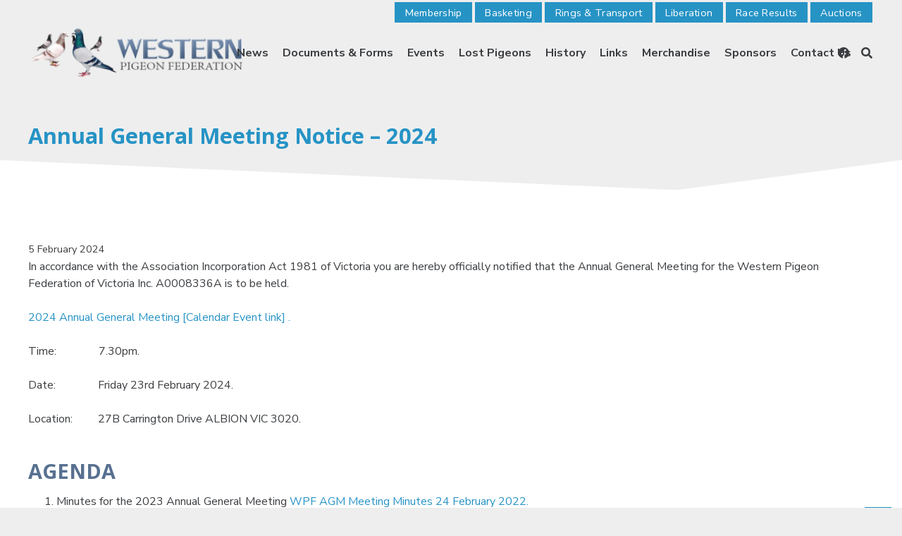

--- FILE ---
content_type: text/html; charset=UTF-8
request_url: https://wpf.org.au/annual-general-meeting-notice-2024/
body_size: 164165
content:
<!DOCTYPE HTML>
<html lang="en-AU">
<head>
	<meta charset="UTF-8">
	<meta name='robots' content='index, follow, max-image-preview:large, max-snippet:-1, max-video-preview:-1' />

	<!-- This site is optimized with the Yoast SEO plugin v26.8 - https://yoast.com/product/yoast-seo-wordpress/ -->
	<title>Annual General Meeting Notice - 2024 - Western Pigeon Federation of Victoria</title>
	<link rel="canonical" href="https://wpf.org.au/annual-general-meeting-notice-2024/" />
	<meta property="og:locale" content="en_US" />
	<meta property="og:type" content="article" />
	<meta property="og:title" content="Annual General Meeting Notice - 2024 - Western Pigeon Federation of Victoria" />
	<meta property="og:description" content="In accordance with the Association Incorporation Act 1981 of Victoria you are hereby officially notified that the Annual General Meeting for the Western Pigeon Federation of Victoria Inc. A0008336A is..." />
	<meta property="og:url" content="https://wpf.org.au/annual-general-meeting-notice-2024/" />
	<meta property="og:site_name" content="Western Pigeon Federation of Victoria" />
	<meta property="article:publisher" content="https://www.facebook.com/wpfmelbourne/" />
	<meta property="article:published_time" content="2024-02-05T08:00:17+00:00" />
	<meta property="article:modified_time" content="2024-02-19T01:21:33+00:00" />
	<meta name="author" content="Marc Tenaglia" />
	<meta name="twitter:card" content="summary_large_image" />
	<meta name="twitter:label1" content="Written by" />
	<meta name="twitter:data1" content="Marc Tenaglia" />
	<meta name="twitter:label2" content="Est. reading time" />
	<meta name="twitter:data2" content="1 minute" />
	<script type="application/ld+json" class="yoast-schema-graph">{"@context":"https://schema.org","@graph":[{"@type":"Article","@id":"https://wpf.org.au/annual-general-meeting-notice-2024/#article","isPartOf":{"@id":"https://wpf.org.au/annual-general-meeting-notice-2024/"},"author":{"name":"Marc Tenaglia","@id":"https://wpf.org.au/#/schema/person/9befca8ba22e8ff0099b488adcc54d9e"},"headline":"Annual General Meeting Notice &#8211; 2024","datePublished":"2024-02-05T08:00:17+00:00","dateModified":"2024-02-19T01:21:33+00:00","mainEntityOfPage":{"@id":"https://wpf.org.au/annual-general-meeting-notice-2024/"},"wordCount":116,"publisher":{"@id":"https://wpf.org.au/#organization"},"articleSection":["Meeting Minutes"],"inLanguage":"en-AU"},{"@type":"WebPage","@id":"https://wpf.org.au/annual-general-meeting-notice-2024/","url":"https://wpf.org.au/annual-general-meeting-notice-2024/","name":"Annual General Meeting Notice - 2024 - Western Pigeon Federation of Victoria","isPartOf":{"@id":"https://wpf.org.au/#website"},"datePublished":"2024-02-05T08:00:17+00:00","dateModified":"2024-02-19T01:21:33+00:00","breadcrumb":{"@id":"https://wpf.org.au/annual-general-meeting-notice-2024/#breadcrumb"},"inLanguage":"en-AU","potentialAction":[{"@type":"ReadAction","target":["https://wpf.org.au/annual-general-meeting-notice-2024/"]}]},{"@type":"BreadcrumbList","@id":"https://wpf.org.au/annual-general-meeting-notice-2024/#breadcrumb","itemListElement":[{"@type":"ListItem","position":1,"name":"Home","item":"https://wpf.org.au/"},{"@type":"ListItem","position":2,"name":"Annual General Meeting Notice &#8211; 2024"}]},{"@type":"WebSite","@id":"https://wpf.org.au/#website","url":"https://wpf.org.au/","name":"Western Pigeon Federation of Victoria","description":"The WPF conducts pigeon races for fanciers in the western areas of Melbourne.","publisher":{"@id":"https://wpf.org.au/#organization"},"potentialAction":[{"@type":"SearchAction","target":{"@type":"EntryPoint","urlTemplate":"https://wpf.org.au/?s={search_term_string}"},"query-input":{"@type":"PropertyValueSpecification","valueRequired":true,"valueName":"search_term_string"}}],"inLanguage":"en-AU"},{"@type":"Organization","@id":"https://wpf.org.au/#organization","name":"Western Pigeon Federation of Victoria","url":"https://wpf.org.au/","logo":{"@type":"ImageObject","inLanguage":"en-AU","@id":"https://wpf.org.au/#/schema/logo/image/","url":"https://wpf.org.au/wp-content/uploads/2021/12/wpf.png","contentUrl":"https://wpf.org.au/wp-content/uploads/2021/12/wpf.png","width":475,"height":110,"caption":"Western Pigeon Federation of Victoria"},"image":{"@id":"https://wpf.org.au/#/schema/logo/image/"},"sameAs":["https://www.facebook.com/wpfmelbourne/"]},{"@type":"Person","@id":"https://wpf.org.au/#/schema/person/9befca8ba22e8ff0099b488adcc54d9e","name":"Marc Tenaglia","image":{"@type":"ImageObject","inLanguage":"en-AU","@id":"https://wpf.org.au/#/schema/person/image/","url":"https://secure.gravatar.com/avatar/0705b8a847c67d8a82d8fa61284699427850bfd6e8900692773d0ae473cc2b9b?s=96&d=mm&r=g","contentUrl":"https://secure.gravatar.com/avatar/0705b8a847c67d8a82d8fa61284699427850bfd6e8900692773d0ae473cc2b9b?s=96&d=mm&r=g","caption":"Marc Tenaglia"},"url":"https://wpf.org.au/author/marc1/"}]}</script>
	<!-- / Yoast SEO plugin. -->


<link rel='dns-prefetch' href='//fonts.googleapis.com' />
<link rel="alternate" type="application/rss+xml" title="Western Pigeon Federation of Victoria &raquo; Feed" href="https://wpf.org.au/feed/" />
<link rel="alternate" type="application/rss+xml" title="Western Pigeon Federation of Victoria &raquo; Comments Feed" href="https://wpf.org.au/comments/feed/" />
<link rel="alternate" type="text/calendar" title="Western Pigeon Federation of Victoria &raquo; iCal Feed" href="https://wpf.org.au/events/?ical=1" />
<link rel="alternate" title="oEmbed (JSON)" type="application/json+oembed" href="https://wpf.org.au/wp-json/oembed/1.0/embed?url=https%3A%2F%2Fwpf.org.au%2Fannual-general-meeting-notice-2024%2F" />
<link rel="alternate" title="oEmbed (XML)" type="text/xml+oembed" href="https://wpf.org.au/wp-json/oembed/1.0/embed?url=https%3A%2F%2Fwpf.org.au%2Fannual-general-meeting-notice-2024%2F&#038;format=xml" />
<link rel="canonical" href="https://wpf.org.au/annual-general-meeting-notice-2024/" />
<meta name="viewport" content="width=device-width, initial-scale=1">
<meta name="theme-color" content="#ffffff">
<meta property="og:title" content="Annual General Meeting Notice - 2024 - Western Pigeon Federation of Victoria">
<meta property="og:url" content="https://wpf.org.au/annual-general-meeting-notice-2024">
<meta property="og:locale" content="en_AU">
<meta property="og:site_name" content="Western Pigeon Federation of Victoria">
<meta property="og:type" content="article">
<style id='wp-img-auto-sizes-contain-inline-css'>
img:is([sizes=auto i],[sizes^="auto," i]){contain-intrinsic-size:3000px 1500px}
/*# sourceURL=wp-img-auto-sizes-contain-inline-css */
</style>
<link rel='stylesheet' id='dashicons-css' href='https://wpf.org.au/wp-includes/css/dashicons.min.css?ver=6.9' media='all' />
<link rel='stylesheet' id='tec-variables-skeleton-css' href='https://wpf.org.au/wp-content/plugins/event-tickets/common/build/css/variables-skeleton.css?ver=6.10.2' media='all' />
<link rel='stylesheet' id='tec-variables-full-css' href='https://wpf.org.au/wp-content/plugins/event-tickets/common/build/css/variables-full.css?ver=6.10.2' media='all' />
<link rel='stylesheet' id='tribe-common-skeleton-style-css' href='https://wpf.org.au/wp-content/plugins/event-tickets/common/build/css/common-skeleton.css?ver=6.10.2' media='all' />
<link rel='stylesheet' id='tribe-common-full-style-css' href='https://wpf.org.au/wp-content/plugins/event-tickets/common/build/css/common-full.css?ver=6.10.2' media='all' />
<link rel='stylesheet' id='event-tickets-tickets-css-css' href='https://wpf.org.au/wp-content/plugins/event-tickets/build/css/tickets.css?ver=5.27.4' media='all' />
<link rel='stylesheet' id='event-tickets-tickets-rsvp-css-css' href='https://wpf.org.au/wp-content/plugins/event-tickets/build/css/rsvp-v1.css?ver=5.27.4' media='all' />
<style id='wp-emoji-styles-inline-css'>

	img.wp-smiley, img.emoji {
		display: inline !important;
		border: none !important;
		box-shadow: none !important;
		height: 1em !important;
		width: 1em !important;
		margin: 0 0.07em !important;
		vertical-align: -0.1em !important;
		background: none !important;
		padding: 0 !important;
	}
/*# sourceURL=wp-emoji-styles-inline-css */
</style>
<link rel='stylesheet' id='wp-block-library-css' href='https://wpf.org.au/wp-includes/css/dist/block-library/style.min.css?ver=6.9' media='all' />
<link rel='stylesheet' id='wc-blocks-style-css' href='https://wpf.org.au/wp-content/plugins/woocommerce/assets/client/blocks/wc-blocks.css?ver=wc-10.3.7' media='all' />
<style id='global-styles-inline-css'>
:root{--wp--preset--aspect-ratio--square: 1;--wp--preset--aspect-ratio--4-3: 4/3;--wp--preset--aspect-ratio--3-4: 3/4;--wp--preset--aspect-ratio--3-2: 3/2;--wp--preset--aspect-ratio--2-3: 2/3;--wp--preset--aspect-ratio--16-9: 16/9;--wp--preset--aspect-ratio--9-16: 9/16;--wp--preset--color--black: #000000;--wp--preset--color--cyan-bluish-gray: #abb8c3;--wp--preset--color--white: #ffffff;--wp--preset--color--pale-pink: #f78da7;--wp--preset--color--vivid-red: #cf2e2e;--wp--preset--color--luminous-vivid-orange: #ff6900;--wp--preset--color--luminous-vivid-amber: #fcb900;--wp--preset--color--light-green-cyan: #7bdcb5;--wp--preset--color--vivid-green-cyan: #00d084;--wp--preset--color--pale-cyan-blue: #8ed1fc;--wp--preset--color--vivid-cyan-blue: #0693e3;--wp--preset--color--vivid-purple: #9b51e0;--wp--preset--gradient--vivid-cyan-blue-to-vivid-purple: linear-gradient(135deg,rgb(6,147,227) 0%,rgb(155,81,224) 100%);--wp--preset--gradient--light-green-cyan-to-vivid-green-cyan: linear-gradient(135deg,rgb(122,220,180) 0%,rgb(0,208,130) 100%);--wp--preset--gradient--luminous-vivid-amber-to-luminous-vivid-orange: linear-gradient(135deg,rgb(252,185,0) 0%,rgb(255,105,0) 100%);--wp--preset--gradient--luminous-vivid-orange-to-vivid-red: linear-gradient(135deg,rgb(255,105,0) 0%,rgb(207,46,46) 100%);--wp--preset--gradient--very-light-gray-to-cyan-bluish-gray: linear-gradient(135deg,rgb(238,238,238) 0%,rgb(169,184,195) 100%);--wp--preset--gradient--cool-to-warm-spectrum: linear-gradient(135deg,rgb(74,234,220) 0%,rgb(151,120,209) 20%,rgb(207,42,186) 40%,rgb(238,44,130) 60%,rgb(251,105,98) 80%,rgb(254,248,76) 100%);--wp--preset--gradient--blush-light-purple: linear-gradient(135deg,rgb(255,206,236) 0%,rgb(152,150,240) 100%);--wp--preset--gradient--blush-bordeaux: linear-gradient(135deg,rgb(254,205,165) 0%,rgb(254,45,45) 50%,rgb(107,0,62) 100%);--wp--preset--gradient--luminous-dusk: linear-gradient(135deg,rgb(255,203,112) 0%,rgb(199,81,192) 50%,rgb(65,88,208) 100%);--wp--preset--gradient--pale-ocean: linear-gradient(135deg,rgb(255,245,203) 0%,rgb(182,227,212) 50%,rgb(51,167,181) 100%);--wp--preset--gradient--electric-grass: linear-gradient(135deg,rgb(202,248,128) 0%,rgb(113,206,126) 100%);--wp--preset--gradient--midnight: linear-gradient(135deg,rgb(2,3,129) 0%,rgb(40,116,252) 100%);--wp--preset--font-size--small: 13px;--wp--preset--font-size--medium: 20px;--wp--preset--font-size--large: 36px;--wp--preset--font-size--x-large: 42px;--wp--preset--spacing--20: 0.44rem;--wp--preset--spacing--30: 0.67rem;--wp--preset--spacing--40: 1rem;--wp--preset--spacing--50: 1.5rem;--wp--preset--spacing--60: 2.25rem;--wp--preset--spacing--70: 3.38rem;--wp--preset--spacing--80: 5.06rem;--wp--preset--shadow--natural: 6px 6px 9px rgba(0, 0, 0, 0.2);--wp--preset--shadow--deep: 12px 12px 50px rgba(0, 0, 0, 0.4);--wp--preset--shadow--sharp: 6px 6px 0px rgba(0, 0, 0, 0.2);--wp--preset--shadow--outlined: 6px 6px 0px -3px rgb(255, 255, 255), 6px 6px rgb(0, 0, 0);--wp--preset--shadow--crisp: 6px 6px 0px rgb(0, 0, 0);}:where(.is-layout-flex){gap: 0.5em;}:where(.is-layout-grid){gap: 0.5em;}body .is-layout-flex{display: flex;}.is-layout-flex{flex-wrap: wrap;align-items: center;}.is-layout-flex > :is(*, div){margin: 0;}body .is-layout-grid{display: grid;}.is-layout-grid > :is(*, div){margin: 0;}:where(.wp-block-columns.is-layout-flex){gap: 2em;}:where(.wp-block-columns.is-layout-grid){gap: 2em;}:where(.wp-block-post-template.is-layout-flex){gap: 1.25em;}:where(.wp-block-post-template.is-layout-grid){gap: 1.25em;}.has-black-color{color: var(--wp--preset--color--black) !important;}.has-cyan-bluish-gray-color{color: var(--wp--preset--color--cyan-bluish-gray) !important;}.has-white-color{color: var(--wp--preset--color--white) !important;}.has-pale-pink-color{color: var(--wp--preset--color--pale-pink) !important;}.has-vivid-red-color{color: var(--wp--preset--color--vivid-red) !important;}.has-luminous-vivid-orange-color{color: var(--wp--preset--color--luminous-vivid-orange) !important;}.has-luminous-vivid-amber-color{color: var(--wp--preset--color--luminous-vivid-amber) !important;}.has-light-green-cyan-color{color: var(--wp--preset--color--light-green-cyan) !important;}.has-vivid-green-cyan-color{color: var(--wp--preset--color--vivid-green-cyan) !important;}.has-pale-cyan-blue-color{color: var(--wp--preset--color--pale-cyan-blue) !important;}.has-vivid-cyan-blue-color{color: var(--wp--preset--color--vivid-cyan-blue) !important;}.has-vivid-purple-color{color: var(--wp--preset--color--vivid-purple) !important;}.has-black-background-color{background-color: var(--wp--preset--color--black) !important;}.has-cyan-bluish-gray-background-color{background-color: var(--wp--preset--color--cyan-bluish-gray) !important;}.has-white-background-color{background-color: var(--wp--preset--color--white) !important;}.has-pale-pink-background-color{background-color: var(--wp--preset--color--pale-pink) !important;}.has-vivid-red-background-color{background-color: var(--wp--preset--color--vivid-red) !important;}.has-luminous-vivid-orange-background-color{background-color: var(--wp--preset--color--luminous-vivid-orange) !important;}.has-luminous-vivid-amber-background-color{background-color: var(--wp--preset--color--luminous-vivid-amber) !important;}.has-light-green-cyan-background-color{background-color: var(--wp--preset--color--light-green-cyan) !important;}.has-vivid-green-cyan-background-color{background-color: var(--wp--preset--color--vivid-green-cyan) !important;}.has-pale-cyan-blue-background-color{background-color: var(--wp--preset--color--pale-cyan-blue) !important;}.has-vivid-cyan-blue-background-color{background-color: var(--wp--preset--color--vivid-cyan-blue) !important;}.has-vivid-purple-background-color{background-color: var(--wp--preset--color--vivid-purple) !important;}.has-black-border-color{border-color: var(--wp--preset--color--black) !important;}.has-cyan-bluish-gray-border-color{border-color: var(--wp--preset--color--cyan-bluish-gray) !important;}.has-white-border-color{border-color: var(--wp--preset--color--white) !important;}.has-pale-pink-border-color{border-color: var(--wp--preset--color--pale-pink) !important;}.has-vivid-red-border-color{border-color: var(--wp--preset--color--vivid-red) !important;}.has-luminous-vivid-orange-border-color{border-color: var(--wp--preset--color--luminous-vivid-orange) !important;}.has-luminous-vivid-amber-border-color{border-color: var(--wp--preset--color--luminous-vivid-amber) !important;}.has-light-green-cyan-border-color{border-color: var(--wp--preset--color--light-green-cyan) !important;}.has-vivid-green-cyan-border-color{border-color: var(--wp--preset--color--vivid-green-cyan) !important;}.has-pale-cyan-blue-border-color{border-color: var(--wp--preset--color--pale-cyan-blue) !important;}.has-vivid-cyan-blue-border-color{border-color: var(--wp--preset--color--vivid-cyan-blue) !important;}.has-vivid-purple-border-color{border-color: var(--wp--preset--color--vivid-purple) !important;}.has-vivid-cyan-blue-to-vivid-purple-gradient-background{background: var(--wp--preset--gradient--vivid-cyan-blue-to-vivid-purple) !important;}.has-light-green-cyan-to-vivid-green-cyan-gradient-background{background: var(--wp--preset--gradient--light-green-cyan-to-vivid-green-cyan) !important;}.has-luminous-vivid-amber-to-luminous-vivid-orange-gradient-background{background: var(--wp--preset--gradient--luminous-vivid-amber-to-luminous-vivid-orange) !important;}.has-luminous-vivid-orange-to-vivid-red-gradient-background{background: var(--wp--preset--gradient--luminous-vivid-orange-to-vivid-red) !important;}.has-very-light-gray-to-cyan-bluish-gray-gradient-background{background: var(--wp--preset--gradient--very-light-gray-to-cyan-bluish-gray) !important;}.has-cool-to-warm-spectrum-gradient-background{background: var(--wp--preset--gradient--cool-to-warm-spectrum) !important;}.has-blush-light-purple-gradient-background{background: var(--wp--preset--gradient--blush-light-purple) !important;}.has-blush-bordeaux-gradient-background{background: var(--wp--preset--gradient--blush-bordeaux) !important;}.has-luminous-dusk-gradient-background{background: var(--wp--preset--gradient--luminous-dusk) !important;}.has-pale-ocean-gradient-background{background: var(--wp--preset--gradient--pale-ocean) !important;}.has-electric-grass-gradient-background{background: var(--wp--preset--gradient--electric-grass) !important;}.has-midnight-gradient-background{background: var(--wp--preset--gradient--midnight) !important;}.has-small-font-size{font-size: var(--wp--preset--font-size--small) !important;}.has-medium-font-size{font-size: var(--wp--preset--font-size--medium) !important;}.has-large-font-size{font-size: var(--wp--preset--font-size--large) !important;}.has-x-large-font-size{font-size: var(--wp--preset--font-size--x-large) !important;}
/*# sourceURL=global-styles-inline-css */
</style>

<style id='classic-theme-styles-inline-css'>
/*! This file is auto-generated */
.wp-block-button__link{color:#fff;background-color:#32373c;border-radius:9999px;box-shadow:none;text-decoration:none;padding:calc(.667em + 2px) calc(1.333em + 2px);font-size:1.125em}.wp-block-file__button{background:#32373c;color:#fff;text-decoration:none}
/*# sourceURL=/wp-includes/css/classic-themes.min.css */
</style>
<style id='woocommerce-inline-inline-css'>
.woocommerce form .form-row .required { visibility: visible; }
/*# sourceURL=woocommerce-inline-inline-css */
</style>
<link rel='stylesheet' id='brands-styles-css' href='https://wpf.org.au/wp-content/plugins/woocommerce/assets/css/brands.css?ver=10.3.7' media='all' />
<link rel='stylesheet' id='us-fonts-css' href='https://fonts.googleapis.com/css?family=Open+Sans%3A400%2C700%7CNunito+Sans%3A400%2C700&#038;display=swap&#038;ver=6.9' media='all' />
<link rel='stylesheet' id='uwa-front-css-css' href='https://wpf.org.au/wp-content/plugins/ultimate-woocommerce-auction-pro/assets/css/uwa-front.css?ver=1.5.5' media='' />
<link rel='stylesheet' id='tablepress-default-css' href='https://wpf.org.au/wp-content/plugins/tablepress/css/build/default.css?ver=3.2.6' media='all' />
<link rel='stylesheet' id='wcfm_login_css-css' href='https://wpf.org.au/wp-content/plugins/wc-frontend-manager/includes/libs/login-popup/wcfm-login.css?ver=6.7.24' media='all' />
<link rel='stylesheet' id='wcfm_core_css-css' href='https://wpf.org.au/wp-content/plugins/wc-frontend-manager/assets/css/min/wcfm-style-core.css?ver=6.7.24' media='all' />
<link rel='stylesheet' id='wcfmvm_custom_subscribe_button_css-css' href='https://wpf.org.au/wp-content/uploads/wcfm/wcfmvm-style-custom-subscribe-button-1648765270.css?ver=2.11.8' media='all' />
<link rel='stylesheet' id='event-tickets-rsvp-css' href='https://wpf.org.au/wp-content/plugins/event-tickets/build/css/rsvp.css?ver=5.27.4' media='all' />
<link rel='stylesheet' id='us-style-css' href='https://wpf.org.au/wp-content/themes/Impreza/css/style.min.css?ver=8.42' media='all' />
<link rel='stylesheet' id='us-gravityforms-css' href='https://wpf.org.au/wp-content/themes/Impreza/common/css/plugins/gravityforms.min.css?ver=8.42' media='all' />
<link rel='stylesheet' id='us-tribe-events-css' href='https://wpf.org.au/wp-content/themes/Impreza/common/css/plugins/tribe-events.min.css?ver=8.42' media='all' />
<link rel='stylesheet' id='us-woocommerce-css' href='https://wpf.org.au/wp-content/themes/Impreza/common/css/plugins/woocommerce.min.css?ver=8.42' media='all' />
<link rel='stylesheet' id='jquery-ui-style-css' href='https://wpf.org.au/wp-content/plugins/woocommerce/assets/css/jquery-ui/jquery-ui.min.css?ver=10.3.7' media='all' />
<link rel='stylesheet' id='wcfm_fa_icon_css-css' href='https://wpf.org.au/wp-content/plugins/wc-frontend-manager/assets/fonts/font-awesome/css/wcfmicon.min.css?ver=6.7.24' media='all' />
<link rel='stylesheet' id='theme-style-css' href='https://wpf.org.au/wp-content/themes/Impreza-child/style.css?ver=8.42' media='all' />
<script src="https://wpf.org.au/wp-includes/js/jquery/jquery.min.js?ver=3.7.1" id="jquery-core-js"></script>
<script src="https://wpf.org.au/wp-content/plugins/woocommerce/assets/js/jquery-blockui/jquery.blockUI.min.js?ver=2.7.0-wc.10.3.7" id="wc-jquery-blockui-js" defer data-wp-strategy="defer"></script>
<script id="wc-add-to-cart-js-extra">
var wc_add_to_cart_params = {"ajax_url":"/wp-admin/admin-ajax.php","wc_ajax_url":"/?wc-ajax=%%endpoint%%","i18n_view_cart":"View cart","cart_url":"https://wpf.org.au/cart/","is_cart":"","cart_redirect_after_add":"no"};
//# sourceURL=wc-add-to-cart-js-extra
</script>
<script src="https://wpf.org.au/wp-content/plugins/woocommerce/assets/js/frontend/add-to-cart.min.js?ver=10.3.7" id="wc-add-to-cart-js" defer data-wp-strategy="defer"></script>
<script src="https://wpf.org.au/wp-content/plugins/woocommerce/assets/js/js-cookie/js.cookie.min.js?ver=2.1.4-wc.10.3.7" id="wc-js-cookie-js" defer data-wp-strategy="defer"></script>
<script id="woocommerce-js-extra">
var woocommerce_params = {"ajax_url":"/wp-admin/admin-ajax.php","wc_ajax_url":"/?wc-ajax=%%endpoint%%","i18n_password_show":"Show password","i18n_password_hide":"Hide password"};
//# sourceURL=woocommerce-js-extra
</script>
<script src="https://wpf.org.au/wp-content/plugins/woocommerce/assets/js/frontend/woocommerce.min.js?ver=10.3.7" id="woocommerce-js" defer data-wp-strategy="defer"></script>
<script id="uwa-front-js-extra">
var uwa_data = {"expired":"Auction has Expired!","gtm_offset":"11","started":"Auction Started! Please refresh page.","outbid_message":"\n\u003Cul class=\"woocommerce-error\" role=\"alert\"\u003E\n\t\t\t\u003Cli\u003E\n\t\t\tYou have been outbid.\t\t\u003C/li\u003E\n\t\u003C/ul\u003E\n","hide_compact":"no","anti_sniping_timer_update_noti":"auto_page_refresh","anti_sniping_timer_update_noti_msg":"Time left has changed due to soft-close","antisniping_check":"yes","reload_page":"yes"};
var WpUat = {"calendar_icon":"\u003Ci class=\"dashicons-calendar-alt\"\u003E\u003C/i\u003E"};
var WooUa = {"ajaxurl":"https://wpf.org.au/wp-admin/admin-ajax.php","ua_nonce":"b1771032a4","last_timestamp":"1702719900","calendar_image":"https://wpf.org.au/wp-content/plugins/woocommerce/assets/images/calendar.png"};
var UWA_Ajax_Qry = {"ajaqry":"/annual-general-meeting-notice-2024/?uwa-ajax"};
//# sourceURL=uwa-front-js-extra
</script>
<script src="https://wpf.org.au/wp-content/plugins/ultimate-woocommerce-auction-pro/includes//clock/js/uwa-front.js?ver=1.5.5" id="uwa-front-js"></script>
<script id="uwa-jquery-countdown-js-extra">
var multi_lang_data = {"labels":{"Years":"Years","Months":"Months","Weeks":"Weeks","Days":"Day(s)","Hours":"Hour(s)","Minutes":"Min(s)","Seconds":"Sec(s)"},"labels1":{"Year":"Year","Month":"Month","Week":"Week","Day":"Day","Hour":"Hour","Minute":"Min","Second":"Sec"},"compactLabels":{"y":"y","m":"m","w":"w","d":"d"},"settings":{"listpage":"no"}};
//# sourceURL=uwa-jquery-countdown-js-extra
</script>
<script src="https://wpf.org.au/wp-content/plugins/ultimate-woocommerce-auction-pro/includes/clock/js/jquery.countdown.min.js?ver=1.5.5" id="uwa-jquery-countdown-js"></script>
<script src="https://wpf.org.au/wp-content/plugins/ultimate-woocommerce-auction-pro/includes/clock/js/jquery.countdown-multi-lang.js?ver=1.5.5" id="uwa-jquery-countdown-multi-lang-js"></script>
<script></script><link rel="https://api.w.org/" href="https://wpf.org.au/wp-json/" /><link rel="alternate" title="JSON" type="application/json" href="https://wpf.org.au/wp-json/wp/v2/posts/21210" /><link rel="EditURI" type="application/rsd+xml" title="RSD" href="https://wpf.org.au/xmlrpc.php?rsd" />
<meta name="generator" content="WordPress 6.9" />
<meta name="generator" content="WooCommerce 10.3.7" />
<link rel='shortlink' href='https://wpf.org.au/?p=21210' />
<meta name="et-api-version" content="v1"><meta name="et-api-origin" content="https://wpf.org.au"><link rel="https://theeventscalendar.com/" href="https://wpf.org.au/wp-json/tribe/tickets/v1/" /><meta name="tec-api-version" content="v1"><meta name="tec-api-origin" content="https://wpf.org.au"><link rel="alternate" href="https://wpf.org.au/wp-json/tribe/events/v1/" />		<script id="us_add_no_touch">
			if ( ! /Android|webOS|iPhone|iPad|iPod|BlackBerry|IEMobile|Opera Mini/i.test( navigator.userAgent ) ) {
				document.documentElement.classList.add( "no-touch" );
			}
		</script>
				<script id="us_color_scheme_switch_class">
			if ( document.cookie.includes( "us_color_scheme_switch_is_on=true" ) ) {
				document.documentElement.classList.add( "us-color-scheme-on" );
			}
		</script>
			<noscript><style>.woocommerce-product-gallery{ opacity: 1 !important; }</style></noscript>
	<meta name="generator" content="Powered by WPBakery Page Builder - drag and drop page builder for WordPress."/>
<link rel="icon" href="https://wpf.org.au/wp-content/uploads/2022/03/Home_pigeon-1-150x150.png" sizes="32x32" />
<link rel="icon" href="https://wpf.org.au/wp-content/uploads/2022/03/Home_pigeon-1-300x300.png" sizes="192x192" />
<link rel="apple-touch-icon" href="https://wpf.org.au/wp-content/uploads/2022/03/Home_pigeon-1-300x300.png" />
<meta name="msapplication-TileImage" content="https://wpf.org.au/wp-content/uploads/2022/03/Home_pigeon-1-300x300.png" />
<noscript><style> .wpb_animate_when_almost_visible { opacity: 1; }</style></noscript>		<style id="us-icon-fonts">@font-face{font-display:swap;font-style:normal;font-family:"fontawesome";font-weight:900;src:url("https://wpf.org.au/wp-content/themes/Impreza/fonts/fa-solid-900.woff2?ver=8.42") format("woff2")}.fas{font-family:"fontawesome";font-weight:900}@font-face{font-display:swap;font-style:normal;font-family:"fontawesome";font-weight:400;src:url("https://wpf.org.au/wp-content/themes/Impreza/fonts/fa-regular-400.woff2?ver=8.42") format("woff2")}.far{font-family:"fontawesome";font-weight:400}@font-face{font-display:swap;font-style:normal;font-family:"fontawesome";font-weight:300;src:url("https://wpf.org.au/wp-content/themes/Impreza/fonts/fa-light-300.woff2?ver=8.42") format("woff2")}.fal{font-family:"fontawesome";font-weight:300}@font-face{font-display:swap;font-style:normal;font-family:"Font Awesome 5 Duotone";font-weight:900;src:url("https://wpf.org.au/wp-content/themes/Impreza/fonts/fa-duotone-900.woff2?ver=8.42") format("woff2")}.fad{font-family:"Font Awesome 5 Duotone";font-weight:900}.fad{position:relative}.fad:before{position:absolute}.fad:after{opacity:0.4}@font-face{font-display:swap;font-style:normal;font-family:"Font Awesome 5 Brands";font-weight:400;src:url("https://wpf.org.au/wp-content/themes/Impreza/fonts/fa-brands-400.woff2?ver=8.42") format("woff2")}.fab{font-family:"Font Awesome 5 Brands";font-weight:400}@font-face{font-display:block;font-style:normal;font-family:"Material Icons";font-weight:400;src:url("https://wpf.org.au/wp-content/themes/Impreza/fonts/material-icons.woff2?ver=8.42") format("woff2")}.material-icons{font-family:"Material Icons";font-weight:400}</style>
				<style id="us-theme-options-css">:root{--color-header-middle-bg:#ffffff;--color-header-middle-bg-grad:#ffffff;--color-header-middle-text:#3b3d40;--color-header-middle-text-hover:#2693c5;--color-header-transparent-bg:transparent;--color-header-transparent-bg-grad:transparent;--color-header-transparent-text:#3b3d40;--color-header-transparent-text-hover:#2693c5;--color-chrome-toolbar:#ffffff;--color-header-top-bg:#ffffff;--color-header-top-bg-grad:#ffffff;--color-header-top-text:#666d70;--color-header-top-text-hover:#2693c5;--color-header-top-transparent-text:#42424a;--color-content-bg:#ffffff;--color-content-bg-grad:#ffffff;--color-content-bg-alt:#eeeeee;--color-content-bg-alt-grad:#eeeeee;--color-content-border:#ced2d9;--color-content-heading:#3b3d40;--color-content-heading-grad:#3b3d40;--color-content-text:#3b3d40;--color-content-link:#2693c5;--color-content-link-hover:#3b3d40;--color-content-primary:#eeeeee;--color-content-primary-grad:#eeeeee;--color-content-secondary:#3b3d40;--color-content-secondary-grad:#3b3d40;--color-content-faded:#9da6a8;--color-content-overlay:rgba(0,0,0,0.75);--color-content-overlay-grad:rgba(0,0,0,0.75);--color-alt-content-bg:#eeeeee;--color-alt-content-bg-grad:#eeeeee;--color-alt-content-bg-alt:#ffffff;--color-alt-content-bg-alt-grad:#ffffff;--color-alt-content-border:#dddddd;--color-alt-content-heading:#3b3d40;--color-alt-content-heading-grad:#3b3d40;--color-alt-content-text:#3b3d40;--color-alt-content-link:#2693c5;--color-alt-content-link-hover:#3b3d40;--color-alt-content-primary:#2693c5;--color-alt-content-primary-grad:#2693c5;--color-alt-content-secondary:#3b3d40;--color-alt-content-secondary-grad:#3b3d40;--color-alt-content-faded:#9da6a8;--color-alt-content-overlay:rgba(38,147,197,0.80);--color-alt-content-overlay-grad:rgba(38,147,197,0.80);--color-footer-bg:#27282a;--color-footer-bg-grad:#27282a;--color-footer-bg-alt:#323336;--color-footer-bg-alt-grad:#323336;--color-footer-border:#3b3d40;--color-footer-heading:#42424a;--color-footer-heading-grad:#42424a;--color-footer-text:#eeeeee;--color-footer-link:#f7f7f7;--color-footer-link-hover:#2693c5;--color-subfooter-bg:#27282a;--color-subfooter-bg-grad:#27282a;--color-subfooter-bg-alt:#323336;--color-subfooter-bg-alt-grad:#323336;--color-subfooter-border:#3b3d40;--color-subfooter-text:#dddddd;--color-subfooter-link:#9da6a8;--color-subfooter-link-hover:#2693c5;--color-content-primary-faded:rgba(238,238,238,0.15);--box-shadow:0 5px 15px rgba(0,0,0,.15);--box-shadow-up:0 -5px 15px rgba(0,0,0,.15);--site-canvas-width:1300px;--site-content-width:1300px;--section-custom-padding:4.60vmax;--text-block-margin-bottom:0rem;--focus-outline-width:2px}.has-content-primary-color{color:var(--color-content-primary)}.has-content-primary-background-color{background:var(--color-content-primary-grad)}.has-content-secondary-color{color:var(--color-content-secondary)}.has-content-secondary-background-color{background:var(--color-content-secondary-grad)}.has-content-heading-color{color:var(--color-content-heading)}.has-content-heading-background-color{background:var(--color-content-heading-grad)}.has-content-text-color{color:var(--color-content-text)}.has-content-text-background-color{background:var(--color-content-text-grad)}.has-content-faded-color{color:var(--color-content-faded)}.has-content-faded-background-color{background:var(--color-content-faded-grad)}.has-content-border-color{color:var(--color-content-border)}.has-content-border-background-color{background:var(--color-content-border-grad)}.has-content-bg-alt-color{color:var(--color-content-bg-alt)}.has-content-bg-alt-background-color{background:var(--color-content-bg-alt-grad)}.has-content-bg-color{color:var(--color-content-bg)}.has-content-bg-background-color{background:var(--color-content-bg-grad)}:root{--font-family:"Nunito Sans";--font-size:16px;--line-height:25px;--font-weight:400;--bold-font-weight:700;--h1-font-family:"Open Sans";--h1-font-size:calc( 16px + 1vmax );--h1-line-height:1;--h1-font-weight:700;--h1-bold-font-weight:700;--h1-text-transform:none;--h1-font-style:normal;--h1-letter-spacing:0;--h1-margin-bottom:0.6em;--h1-color:#587090;--h2-font-family:var(--h1-font-family);--h2-font-size:calc( 18px + 1vmax );--h2-line-height:1.2;--h2-font-weight:var(--h1-font-weight);--h2-bold-font-weight:var(--h1-bold-font-weight);--h2-text-transform:var(--h1-text-transform);--h2-font-style:var(--h1-font-style);--h2-letter-spacing:0;--h2-margin-bottom:0.6em;--h2-color:var(--color-header-middle-text-hover);--h3-font-family:var(--h1-font-family);--h3-font-size:24px;--h3-line-height:1.2;--h3-font-weight:var(--h1-font-weight);--h3-bold-font-weight:var(--h1-bold-font-weight);--h3-text-transform:var(--h1-text-transform);--h3-font-style:var(--h1-font-style);--h3-letter-spacing:0;--h3-margin-bottom:0.6em;--h3-color:var(--color-content-secondary);--h4-font-family:var(--h1-font-family);--h4-font-size:20px;--h4-line-height:1.2;--h4-font-weight:var(--h1-font-weight);--h4-bold-font-weight:var(--h1-bold-font-weight);--h4-text-transform:var(--h1-text-transform);--h4-font-style:var(--h1-font-style);--h4-letter-spacing:0;--h4-margin-bottom:0.6em;--h4-color:var(--color-header-middle-text);--h5-font-family:var(--h1-font-family);--h5-font-size:18px;--h5-line-height:1.2;--h5-font-weight:var(--h1-font-weight);--h5-bold-font-weight:var(--h1-bold-font-weight);--h5-text-transform:var(--h1-text-transform);--h5-font-style:var(--h1-font-style);--h5-letter-spacing:0;--h5-margin-bottom:0.6em;--h5-color:var(--color-header-middle-text);--h6-font-family:var(--h1-font-family);--h6-font-size:17px;--h6-line-height:1.2;--h6-font-weight:var(--h1-font-weight);--h6-bold-font-weight:var(--h1-bold-font-weight);--h6-text-transform:var(--h1-text-transform);--h6-font-style:var(--h1-font-style);--h6-letter-spacing:0;--h6-margin-bottom:0.6em;--h6-color:var(--color-header-middle-text)}@media (max-width:585px){:root{--h3-font-size:20px;--h4-font-size:18px;--h5-font-size:16px;--h6-font-size:15px}}h1{font-family:var(--h1-font-family,inherit);font-weight:var(--h1-font-weight,inherit);font-size:var(--h1-font-size,inherit);font-style:var(--h1-font-style,inherit);line-height:var(--h1-line-height,1.4);letter-spacing:var(--h1-letter-spacing,inherit);text-transform:var(--h1-text-transform,inherit);margin-bottom:var(--h1-margin-bottom,1.5rem)}h1>strong{font-weight:var(--h1-bold-font-weight,bold)}h1{color:var(--h1-color,inherit)!important}h2{font-family:var(--h2-font-family,inherit);font-weight:var(--h2-font-weight,inherit);font-size:var(--h2-font-size,inherit);font-style:var(--h2-font-style,inherit);line-height:var(--h2-line-height,1.4);letter-spacing:var(--h2-letter-spacing,inherit);text-transform:var(--h2-text-transform,inherit);margin-bottom:var(--h2-margin-bottom,1.5rem)}h2>strong{font-weight:var(--h2-bold-font-weight,bold)}h2{color:var(--h2-color,inherit)}h3{font-family:var(--h3-font-family,inherit);font-weight:var(--h3-font-weight,inherit);font-size:var(--h3-font-size,inherit);font-style:var(--h3-font-style,inherit);line-height:var(--h3-line-height,1.4);letter-spacing:var(--h3-letter-spacing,inherit);text-transform:var(--h3-text-transform,inherit);margin-bottom:var(--h3-margin-bottom,1.5rem)}h3>strong{font-weight:var(--h3-bold-font-weight,bold)}h3{color:var(--h3-color,inherit)!important}h4{font-family:var(--h4-font-family,inherit);font-weight:var(--h4-font-weight,inherit);font-size:var(--h4-font-size,inherit);font-style:var(--h4-font-style,inherit);line-height:var(--h4-line-height,1.4);letter-spacing:var(--h4-letter-spacing,inherit);text-transform:var(--h4-text-transform,inherit);margin-bottom:var(--h4-margin-bottom,1.5rem)}h4>strong{font-weight:var(--h4-bold-font-weight,bold)}h4{color:var(--h4-color,inherit)!important}h5{font-family:var(--h5-font-family,inherit);font-weight:var(--h5-font-weight,inherit);font-size:var(--h5-font-size,inherit);font-style:var(--h5-font-style,inherit);line-height:var(--h5-line-height,1.4);letter-spacing:var(--h5-letter-spacing,inherit);text-transform:var(--h5-text-transform,inherit);margin-bottom:var(--h5-margin-bottom,1.5rem)}h5>strong{font-weight:var(--h5-bold-font-weight,bold)}h5{color:var(--h5-color,inherit)!important}h6{font-family:var(--h6-font-family,inherit);font-weight:var(--h6-font-weight,inherit);font-size:var(--h6-font-size,inherit);font-style:var(--h6-font-style,inherit);line-height:var(--h6-line-height,1.4);letter-spacing:var(--h6-letter-spacing,inherit);text-transform:var(--h6-text-transform,inherit);margin-bottom:var(--h6-margin-bottom,1.5rem)}h6>strong{font-weight:var(--h6-bold-font-weight,bold)}h6{color:var(--h6-color,inherit)!important}body{background:var(--color-content-bg-alt)}@media (max-width:1380px){.l-main .aligncenter{max-width:calc(100vw - 5rem)}}@media (min-width:1241px){.l-subheader{--padding-inline:2.5rem}.l-section{--padding-inline:2.5rem}body.usb_preview .hide_on_default{opacity:0.25!important}.vc_hidden-lg,body:not(.usb_preview) .hide_on_default{display:none!important}.default_align_left{text-align:left;justify-content:flex-start}.default_align_right{text-align:right;justify-content:flex-end}.default_align_center{text-align:center;justify-content:center}.w-hwrapper.default_align_center>*{margin-left:calc( var(--hwrapper-gap,1.2rem) / 2 );margin-right:calc( var(--hwrapper-gap,1.2rem) / 2 )}.default_align_justify{justify-content:space-between}.w-hwrapper>.default_align_justify,.default_align_justify>.w-btn{width:100%}*:not(.w-hwrapper:not(.wrap))>.w-btn-wrapper:not([class*="default_align_none"]):not(.align_none){display:block;margin-inline-end:0}}@media (min-width:801px) and (max-width:1240px){.l-subheader{--padding-inline:2.5rem}.l-section{--padding-inline:2.5rem}body.usb_preview .hide_on_laptops{opacity:0.25!important}.vc_hidden-md,body:not(.usb_preview) .hide_on_laptops{display:none!important}.laptops_align_left{text-align:left;justify-content:flex-start}.laptops_align_right{text-align:right;justify-content:flex-end}.laptops_align_center{text-align:center;justify-content:center}.w-hwrapper.laptops_align_center>*{margin-left:calc( var(--hwrapper-gap,1.2rem) / 2 );margin-right:calc( var(--hwrapper-gap,1.2rem) / 2 )}.laptops_align_justify{justify-content:space-between}.w-hwrapper>.laptops_align_justify,.laptops_align_justify>.w-btn{width:100%}*:not(.w-hwrapper:not(.wrap))>.w-btn-wrapper:not([class*="laptops_align_none"]):not(.align_none){display:block;margin-inline-end:0}.g-cols.via_grid[style*="--laptops-columns-gap"]{gap:var(--laptops-columns-gap,3rem)}}@media (min-width:586px) and (max-width:800px){.l-subheader{--padding-inline:1rem}.l-section{--padding-inline:2.5rem}body.usb_preview .hide_on_tablets{opacity:0.25!important}.vc_hidden-sm,body:not(.usb_preview) .hide_on_tablets{display:none!important}.tablets_align_left{text-align:left;justify-content:flex-start}.tablets_align_right{text-align:right;justify-content:flex-end}.tablets_align_center{text-align:center;justify-content:center}.w-hwrapper.tablets_align_center>*{margin-left:calc( var(--hwrapper-gap,1.2rem) / 2 );margin-right:calc( var(--hwrapper-gap,1.2rem) / 2 )}.tablets_align_justify{justify-content:space-between}.w-hwrapper>.tablets_align_justify,.tablets_align_justify>.w-btn{width:100%}*:not(.w-hwrapper:not(.wrap))>.w-btn-wrapper:not([class*="tablets_align_none"]):not(.align_none){display:block;margin-inline-end:0}.g-cols.via_grid[style*="--tablets-columns-gap"]{gap:var(--tablets-columns-gap,3rem)}}@media (max-width:585px){.l-subheader{--padding-inline:1rem}.l-section{--padding-inline:1.5rem}body.usb_preview .hide_on_mobiles{opacity:0.25!important}.vc_hidden-xs,body:not(.usb_preview) .hide_on_mobiles{display:none!important}.mobiles_align_left{text-align:left;justify-content:flex-start}.mobiles_align_right{text-align:right;justify-content:flex-end}.mobiles_align_center{text-align:center;justify-content:center}.w-hwrapper.mobiles_align_center>*{margin-left:calc( var(--hwrapper-gap,1.2rem) / 2 );margin-right:calc( var(--hwrapper-gap,1.2rem) / 2 )}.mobiles_align_justify{justify-content:space-between}.w-hwrapper>.mobiles_align_justify,.mobiles_align_justify>.w-btn{width:100%}.w-hwrapper.stack_on_mobiles{display:block}.w-hwrapper.stack_on_mobiles>:not(script){display:block;margin:0 0 var(--hwrapper-gap,1.2rem)}.w-hwrapper.stack_on_mobiles>:last-child{margin-bottom:0}*:not(.w-hwrapper:not(.wrap))>.w-btn-wrapper:not([class*="mobiles_align_none"]):not(.align_none){display:block;margin-inline-end:0}.g-cols.via_grid[style*="--mobiles-columns-gap"]{gap:var(--mobiles-columns-gap,1.5rem)}}@media (max-width:1240px){.g-cols.laptops-cols_1{grid-template-columns:100%}.g-cols.laptops-cols_1.reversed>div:last-of-type{order:-1}.g-cols.laptops-cols_1.via_grid>.wpb_column.stretched,.g-cols.laptops-cols_1.via_flex.type_boxes>.wpb_column.stretched{margin-left:var(--margin-inline-stretch);margin-right:var(--margin-inline-stretch)}.g-cols.laptops-cols_2{grid-template-columns:repeat(2,1fr)}.g-cols.laptops-cols_3{grid-template-columns:repeat(3,1fr)}.g-cols.laptops-cols_4{grid-template-columns:repeat(4,1fr)}.g-cols.laptops-cols_5{grid-template-columns:repeat(5,1fr)}.g-cols.laptops-cols_6{grid-template-columns:repeat(6,1fr)}.g-cols.laptops-cols_1-2{grid-template-columns:1fr 2fr}.g-cols.laptops-cols_2-1{grid-template-columns:2fr 1fr}.g-cols.laptops-cols_2-3{grid-template-columns:2fr 3fr}.g-cols.laptops-cols_3-2{grid-template-columns:3fr 2fr}.g-cols.laptops-cols_1-3{grid-template-columns:1fr 3fr}.g-cols.laptops-cols_3-1{grid-template-columns:3fr 1fr}.g-cols.laptops-cols_1-4{grid-template-columns:1fr 4fr}.g-cols.laptops-cols_4-1{grid-template-columns:4fr 1fr}.g-cols.laptops-cols_1-5{grid-template-columns:1fr 5fr}.g-cols.laptops-cols_5-1{grid-template-columns:5fr 1fr}.g-cols.laptops-cols_1-2-1{grid-template-columns:1fr 2fr 1fr}.g-cols.laptops-cols_1-3-1{grid-template-columns:1fr 3fr 1fr}.g-cols.laptops-cols_1-4-1{grid-template-columns:1fr 4fr 1fr}}@media (max-width:800px){.g-cols.tablets-cols_1{grid-template-columns:100%}.g-cols.tablets-cols_1.reversed>div:last-of-type{order:-1}.g-cols.tablets-cols_1.via_grid>.wpb_column.stretched,.g-cols.tablets-cols_1.via_flex.type_boxes>.wpb_column.stretched{margin-left:var(--margin-inline-stretch);margin-right:var(--margin-inline-stretch)}.g-cols.tablets-cols_2{grid-template-columns:repeat(2,1fr)}.g-cols.tablets-cols_3{grid-template-columns:repeat(3,1fr)}.g-cols.tablets-cols_4{grid-template-columns:repeat(4,1fr)}.g-cols.tablets-cols_5{grid-template-columns:repeat(5,1fr)}.g-cols.tablets-cols_6{grid-template-columns:repeat(6,1fr)}.g-cols.tablets-cols_1-2{grid-template-columns:1fr 2fr}.g-cols.tablets-cols_2-1{grid-template-columns:2fr 1fr}.g-cols.tablets-cols_2-3{grid-template-columns:2fr 3fr}.g-cols.tablets-cols_3-2{grid-template-columns:3fr 2fr}.g-cols.tablets-cols_1-3{grid-template-columns:1fr 3fr}.g-cols.tablets-cols_3-1{grid-template-columns:3fr 1fr}.g-cols.tablets-cols_1-4{grid-template-columns:1fr 4fr}.g-cols.tablets-cols_4-1{grid-template-columns:4fr 1fr}.g-cols.tablets-cols_1-5{grid-template-columns:1fr 5fr}.g-cols.tablets-cols_5-1{grid-template-columns:5fr 1fr}.g-cols.tablets-cols_1-2-1{grid-template-columns:1fr 2fr 1fr}.g-cols.tablets-cols_1-3-1{grid-template-columns:1fr 3fr 1fr}.g-cols.tablets-cols_1-4-1{grid-template-columns:1fr 4fr 1fr}}@media (max-width:585px){.g-cols.mobiles-cols_1{grid-template-columns:100%}.g-cols.mobiles-cols_1.reversed>div:last-of-type{order:-1}.g-cols.mobiles-cols_1.via_grid>.wpb_column.stretched,.g-cols.mobiles-cols_1.via_flex.type_boxes>.wpb_column.stretched{margin-left:var(--margin-inline-stretch);margin-right:var(--margin-inline-stretch)}.g-cols.mobiles-cols_2{grid-template-columns:repeat(2,1fr)}.g-cols.mobiles-cols_3{grid-template-columns:repeat(3,1fr)}.g-cols.mobiles-cols_4{grid-template-columns:repeat(4,1fr)}.g-cols.mobiles-cols_5{grid-template-columns:repeat(5,1fr)}.g-cols.mobiles-cols_6{grid-template-columns:repeat(6,1fr)}.g-cols.mobiles-cols_1-2{grid-template-columns:1fr 2fr}.g-cols.mobiles-cols_2-1{grid-template-columns:2fr 1fr}.g-cols.mobiles-cols_2-3{grid-template-columns:2fr 3fr}.g-cols.mobiles-cols_3-2{grid-template-columns:3fr 2fr}.g-cols.mobiles-cols_1-3{grid-template-columns:1fr 3fr}.g-cols.mobiles-cols_3-1{grid-template-columns:3fr 1fr}.g-cols.mobiles-cols_1-4{grid-template-columns:1fr 4fr}.g-cols.mobiles-cols_4-1{grid-template-columns:4fr 1fr}.g-cols.mobiles-cols_1-5{grid-template-columns:1fr 5fr}.g-cols.mobiles-cols_5-1{grid-template-columns:5fr 1fr}.g-cols.mobiles-cols_1-2-1{grid-template-columns:1fr 2fr 1fr}.g-cols.mobiles-cols_1-3-1{grid-template-columns:1fr 3fr 1fr}.g-cols.mobiles-cols_1-4-1{grid-template-columns:1fr 4fr 1fr}.g-cols:not([style*="--columns-gap"]){gap:1.5rem}}@media (max-width:899px){.l-canvas{overflow:hidden}.g-cols.stacking_default.reversed>div:last-of-type{order:-1}.g-cols.stacking_default.via_flex>div:not([class*="vc_col-xs"]){width:100%;margin:0 0 1.5rem}.g-cols.stacking_default.via_grid.mobiles-cols_1{grid-template-columns:100%}.g-cols.stacking_default.via_flex.type_boxes>div,.g-cols.stacking_default.via_flex.reversed>div:first-child,.g-cols.stacking_default.via_flex:not(.reversed)>div:last-child,.g-cols.stacking_default.via_flex>div.has_bg_color{margin-bottom:0}.g-cols.stacking_default.via_flex.type_default>.wpb_column.stretched{margin-left:-1rem;margin-right:-1rem}.g-cols.stacking_default.via_grid.mobiles-cols_1>.wpb_column.stretched,.g-cols.stacking_default.via_flex.type_boxes>.wpb_column.stretched{margin-left:var(--margin-inline-stretch);margin-right:var(--margin-inline-stretch)}.vc_column-inner.type_sticky>.wpb_wrapper,.vc_column_container.type_sticky>.vc_column-inner{top:0!important}}@media (min-width:900px){body:not(.rtl) .l-section.for_sidebar.at_left>div>.l-sidebar,.rtl .l-section.for_sidebar.at_right>div>.l-sidebar{order:-1}.vc_column_container.type_sticky>.vc_column-inner,.vc_column-inner.type_sticky>.wpb_wrapper{position:-webkit-sticky;position:sticky}.l-section.type_sticky{position:-webkit-sticky;position:sticky;top:0;z-index:21;transition:top 0.3s cubic-bezier(.78,.13,.15,.86) 0.1s}.header_hor .l-header.post_fixed.sticky_auto_hide{z-index:22}.admin-bar .l-section.type_sticky{top:32px}.l-section.type_sticky>.l-section-h{transition:padding-top 0.3s}.header_hor .l-header.pos_fixed:not(.down)~.l-main .l-section.type_sticky:not(:first-of-type){top:var(--header-sticky-height)}.admin-bar.header_hor .l-header.pos_fixed:not(.down)~.l-main .l-section.type_sticky:not(:first-of-type){top:calc( var(--header-sticky-height) + 32px )}.header_hor .l-header.pos_fixed.sticky:not(.down)~.l-main .l-section.type_sticky:first-of-type>.l-section-h{padding-top:var(--header-sticky-height)}.header_hor.headerinpos_bottom .l-header.pos_fixed.sticky:not(.down)~.l-main .l-section.type_sticky:first-of-type>.l-section-h{padding-bottom:var(--header-sticky-height)!important}}@media (max-width:585px){.w-form-row.for_submit[style*=btn-size-mobiles] .w-btn{font-size:var(--btn-size-mobiles)!important}}:focus-visible,input[type=checkbox]:focus-visible + i,input[type=checkbox]:focus-visible~.w-color-switch-box,.w-nav-arrow:focus-visible::before,.woocommerce-mini-cart-item:has(:focus-visible),.w-filter-item-value.w-btn:has(:focus-visible){outline-width:var(--focus-outline-width,2px );outline-style:solid;outline-offset:2px;outline-color:var(--color-content-primary)}.w-header-show{background:rgba(0,0,0,0.3)}.no-touch .w-header-show:hover{background:var(--color-content-primary-grad)}button[type=submit]:not(.w-btn),input[type=submit]:not(.w-btn),.us-nav-style_1>*,.navstyle_1>.owl-nav button,.us-btn-style_1{font-family:var(--font-family);font-style:normal;text-transform:none;font-size:1rem;line-height:1.2!important;font-weight:400;letter-spacing:0.02em;padding:1em 2em;transition-duration:.3s;border-radius:5px;transition-timing-function:ease;--btn-height:calc(1.2em + 2 * 1em);background:var(--color-content-link);border-color:transparent;border-image:none;color:var(--color-content-bg)!important}button[type=submit]:not(.w-btn):before,input[type=submit]:not(.w-btn),.us-nav-style_1>*:before,.navstyle_1>.owl-nav button:before,.us-btn-style_1:before{border-width:0px}.no-touch button[type=submit]:not(.w-btn):hover,.no-touch input[type=submit]:not(.w-btn):hover,.w-filter-item-value.us-btn-style_1:has(input:checked),.us-nav-style_1>span.current,.no-touch .us-nav-style_1>a:hover,.no-touch .navstyle_1>.owl-nav button:hover,.no-touch .us-btn-style_1:hover{background:var(--color-content-text);border-color:transparent;border-image:none;color:var(--color-content-bg)!important}.woocommerce .button.alt,.woocommerce .button.checkout,.woocommerce .button.add_to_cart_button,.us-nav-style_4>*,.navstyle_4>.owl-nav button,.us-btn-style_4{font-family:var(--font-family);font-style:normal;text-transform:none;font-size:0.9rem;line-height:20px!important;font-weight:400;letter-spacing:0.02em;padding:0.3em 1em;transition-duration:.3s;border-radius:0;transition-timing-function:ease;--btn-height:calc(20px + 2 * 0.3em);background:var(--color-content-link);border-color:transparent;border-image:none;color:var(--color-content-bg)!important}.woocommerce .button.alt:before,.woocommerce .button.checkout:before,.woocommerce .button.add_to_cart_button:before,.us-nav-style_4>*:before,.navstyle_4>.owl-nav button:before,.us-btn-style_4:before{border-width:0px}.no-touch .woocommerce .button.alt:hover,.no-touch .woocommerce .button.checkout:hover,.no-touch .woocommerce .button.add_to_cart_button:hover,.w-filter-item-value.us-btn-style_4:has(input:checked),.us-nav-style_4>span.current,.no-touch .us-nav-style_4>a:hover,.no-touch .navstyle_4>.owl-nav button:hover,.no-touch .us-btn-style_4:hover{background:var(--color-content-text);border-color:transparent;border-image:none;color:var(--color-content-bg)!important}.woocommerce .button,.woocommerce .actions .button,.us-nav-style_2>*,.navstyle_2>.owl-nav button,.us-btn-style_2{font-family:var(--font-family);font-style:normal;text-transform:none;font-size:1rem;line-height:1.20!important;font-weight:400;letter-spacing:0.02em;padding:1.1em 2.6em;transition-duration:.3s;border-radius:5px;transition-timing-function:ease;--btn-height:calc(1.20em + 2 * 1.1em);background:var(--color-header-middle-text-hover);border-color:transparent;border-image:none;color:var(--color-content-bg)!important}.woocommerce .button:before,.woocommerce .actions .button:before,.us-nav-style_2>*:before,.navstyle_2>.owl-nav button:before,.us-btn-style_2:before{border-width:0px}.no-touch .woocommerce .button:hover,.no-touch .woocommerce .actions .button:hover,.w-filter-item-value.us-btn-style_2:has(input:checked),.us-nav-style_2>span.current,.no-touch .us-nav-style_2>a:hover,.no-touch .navstyle_2>.owl-nav button:hover,.no-touch .us-btn-style_2:hover{background:var(--color-header-middle-text);border-color:transparent;border-image:none;color:var(--color-content-bg)!important}.us-nav-style_3>*,.navstyle_3>.owl-nav button,.us-btn-style_3{font-family:var(--font-family);font-style:normal;text-transform:none;font-size:13px;line-height:1!important;font-weight:400;letter-spacing:0em;padding:0.5em 1.2em;transition-duration:.3s;border-radius:4em;transition-timing-function:ease;--btn-height:calc(1em + 2 * 0.5em);background:var(--color-content-link);border-color:transparent;border-image:none;color:var(--color-content-bg)!important}.us-nav-style_3>*:before,.navstyle_3>.owl-nav button:before,.us-btn-style_3:before{border-width:2px}.w-filter-item-value.us-btn-style_3:has(input:checked),.us-nav-style_3>span.current,.no-touch .us-nav-style_3>a:hover,.no-touch .navstyle_3>.owl-nav button:hover,.no-touch .us-btn-style_3:hover{background:var(--color-content-link);border-color:transparent;border-image:none;color:var(--color-content-bg)!important}:root{--inputs-font-family:inherit;--inputs-font-size:16px;--inputs-font-weight:400;--inputs-letter-spacing:0em;--inputs-text-transform:none;--inputs-height:2.8rem;--inputs-padding:0.8rem;--inputs-checkbox-size:1.5em;--inputs-border-width:2px;--inputs-border-radius:5px;--inputs-border-color:var(--color-content-heading);--inputs-text-color:var(--color-header-middle-text);--inputs-focus-border-color:inherit;--inputs-focus-text-color:var(--color-header-middle-text)}.color_alternate .w-form-row.move_label .w-form-row-label{background:var(--color-alt-content-bg-grad)}.color_footer-top .w-form-row.move_label .w-form-row-label{background:var(--color-subfooter-bg-grad)}.color_footer-bottom .w-form-row.move_label .w-form-row-label{background:var(--color-footer-bg-grad)}.leaflet-default-icon-path{background-image:url(https://wpf.org.au/wp-content/themes/Impreza/common/css/vendor/images/marker-icon.png)}.woocommerce-product-gallery{--gallery-main-ratio:auto;--gallery-thumb-ratio:auto;--gallery-columns:1;--gallery-gap:1.5rem;--gallery-thumb-columns:4;--gallery-thumb-gap:4px;--gallery-thumb-width:6rem}.header_hor .w-nav.type_desktop .menu-item-9055 .w-nav-list.level_2{--dropdown-padding:4px;padding:var(--dropdown-padding,0px)}@media (max-width:1240px){.owl-carousel.arrows-hor-pos_on_sides_outside .owl-nav button{transform:none}}</style>
				<style id="us-current-header-css"> .l-subheader.at_top,.l-subheader.at_top .w-dropdown-list,.l-subheader.at_top .type_mobile .w-nav-list.level_1{background:var(--color-alt-content-border);color:var(--color-header-top-text)}.no-touch .l-subheader.at_top a:hover,.no-touch .l-header.bg_transparent .l-subheader.at_top .w-dropdown.opened a:hover{color:var(--color-header-top-text-hover)}.l-header.bg_transparent:not(.sticky) .l-subheader.at_top{background:var(--color-header-top-transparent-bg);color:var(--color-header-top-transparent-text)}.no-touch .l-header.bg_transparent:not(.sticky) .at_top .w-cart-link:hover,.no-touch .l-header.bg_transparent:not(.sticky) .at_top .w-text a:hover,.no-touch .l-header.bg_transparent:not(.sticky) .at_top .w-html a:hover,.no-touch .l-header.bg_transparent:not(.sticky) .at_top .w-nav>a:hover,.no-touch .l-header.bg_transparent:not(.sticky) .at_top .w-menu a:hover,.no-touch .l-header.bg_transparent:not(.sticky) .at_top .w-search>a:hover,.no-touch .l-header.bg_transparent:not(.sticky) .at_top .w-socials.shape_none.color_text a:hover,.no-touch .l-header.bg_transparent:not(.sticky) .at_top .w-socials.shape_none.color_link a:hover,.no-touch .l-header.bg_transparent:not(.sticky) .at_top .w-dropdown a:hover,.no-touch .l-header.bg_transparent:not(.sticky) .at_top .type_desktop .menu-item.level_1.opened>a,.no-touch .l-header.bg_transparent:not(.sticky) .at_top .type_desktop .menu-item.level_1:hover>a{color:var(--color-header-top-transparent-text-hover)}.l-subheader.at_middle,.l-subheader.at_middle .w-dropdown-list,.l-subheader.at_middle .type_mobile .w-nav-list.level_1{background:var(--color-alt-content-border);color:var(--color-header-middle-text)}.no-touch .l-subheader.at_middle a:hover,.no-touch .l-header.bg_transparent .l-subheader.at_middle .w-dropdown.opened a:hover{color:var(--color-header-middle-text-hover)}.l-header.bg_transparent:not(.sticky) .l-subheader.at_middle{background:var(--color-header-transparent-bg);color:var(--color-header-transparent-text)}.no-touch .l-header.bg_transparent:not(.sticky) .at_middle .w-cart-link:hover,.no-touch .l-header.bg_transparent:not(.sticky) .at_middle .w-text a:hover,.no-touch .l-header.bg_transparent:not(.sticky) .at_middle .w-html a:hover,.no-touch .l-header.bg_transparent:not(.sticky) .at_middle .w-nav>a:hover,.no-touch .l-header.bg_transparent:not(.sticky) .at_middle .w-menu a:hover,.no-touch .l-header.bg_transparent:not(.sticky) .at_middle .w-search>a:hover,.no-touch .l-header.bg_transparent:not(.sticky) .at_middle .w-socials.shape_none.color_text a:hover,.no-touch .l-header.bg_transparent:not(.sticky) .at_middle .w-socials.shape_none.color_link a:hover,.no-touch .l-header.bg_transparent:not(.sticky) .at_middle .w-dropdown a:hover,.no-touch .l-header.bg_transparent:not(.sticky) .at_middle .type_desktop .menu-item.level_1.opened>a,.no-touch .l-header.bg_transparent:not(.sticky) .at_middle .type_desktop .menu-item.level_1:hover>a{color:var(--color-header-transparent-text-hover)}.header_ver .l-header{background:var(--color-alt-content-border);color:var(--color-header-middle-text)}@media (min-width:1241px){.hidden_for_default{display:none!important}.l-subheader.at_bottom{display:none}.l-header{position:relative;z-index:111}.l-subheader{margin:0 auto}.l-subheader.width_full{padding-left:1.5rem;padding-right:1.5rem}.l-subheader-h{display:flex;align-items:center;position:relative;margin:0 auto;max-width:var(--site-content-width,1200px);height:inherit}.w-header-show{display:none}.l-header.pos_fixed{position:fixed;left:var(--site-outline-width,0);right:var(--site-outline-width,0)}.l-header.pos_fixed:not(.notransition) .l-subheader{transition-property:transform,background,box-shadow,line-height,height,visibility;transition-duration:.3s;transition-timing-function:cubic-bezier(.78,.13,.15,.86)}.headerinpos_bottom.sticky_first_section .l-header.pos_fixed{position:fixed!important}.header_hor .l-header.sticky_auto_hide{transition:margin .3s cubic-bezier(.78,.13,.15,.86) .1s}.header_hor .l-header.sticky_auto_hide.down{margin-top:calc(-1.1 * var(--header-sticky-height,0px) )}.l-header.bg_transparent:not(.sticky) .l-subheader{box-shadow:none!important;background:none}.l-header.bg_transparent~.l-main .l-section.width_full.height_auto:first-of-type>.l-section-h{padding-top:0!important;padding-bottom:0!important}.l-header.pos_static.bg_transparent{position:absolute;left:var(--site-outline-width,0);right:var(--site-outline-width,0)}.l-subheader.width_full .l-subheader-h{max-width:none!important}.l-header.shadow_thin .l-subheader.at_middle,.l-header.shadow_thin .l-subheader.at_bottom{box-shadow:0 1px 0 rgba(0,0,0,0.08)}.l-header.shadow_wide .l-subheader.at_middle,.l-header.shadow_wide .l-subheader.at_bottom{box-shadow:0 3px 5px -1px rgba(0,0,0,0.1),0 2px 1px -1px rgba(0,0,0,0.05)}.header_hor .l-subheader-cell>.w-cart{margin-left:0;margin-right:0}:root{--header-height:115px;--header-sticky-height:115px}.l-header:before{content:'115'}.l-header.sticky:before{content:'115'}.l-subheader.at_top{line-height:35px;height:35px;overflow:visible;visibility:visible}.l-header.sticky .l-subheader.at_top{line-height:35px;height:35px;overflow:visible;visibility:visible}.l-subheader.at_middle{line-height:80px;height:80px;overflow:visible;visibility:visible}.l-header.sticky .l-subheader.at_middle{line-height:80px;height:80px;overflow:visible;visibility:visible}.l-subheader.at_bottom{line-height:50px;height:50px;overflow:visible;visibility:visible}.l-header.sticky .l-subheader.at_bottom{line-height:50px;height:50px;overflow:visible;visibility:visible}.headerinpos_above .l-header.pos_fixed{overflow:hidden;transition:transform 0.3s;transform:translate3d(0,-100%,0)}.headerinpos_above .l-header.pos_fixed.sticky{overflow:visible;transform:none}.headerinpos_above .l-header.pos_fixed~.l-section>.l-section-h,.headerinpos_above .l-header.pos_fixed~.l-main .l-section:first-of-type>.l-section-h{padding-top:0!important}.headerinpos_below .l-header.pos_fixed:not(.sticky){position:absolute;top:100%}.headerinpos_below .l-header.pos_fixed~.l-main>.l-section:first-of-type>.l-section-h{padding-top:0!important}.headerinpos_below .l-header.pos_fixed~.l-main .l-section.full_height:nth-of-type(2){min-height:100vh}.headerinpos_below .l-header.pos_fixed~.l-main>.l-section:nth-of-type(2)>.l-section-h{padding-top:var(--header-height)}.headerinpos_bottom .l-header.pos_fixed:not(.sticky){position:absolute;top:100vh}.headerinpos_bottom .l-header.pos_fixed~.l-main>.l-section:first-of-type>.l-section-h{padding-top:0!important}.headerinpos_bottom .l-header.pos_fixed~.l-main>.l-section:first-of-type>.l-section-h{padding-bottom:var(--header-height)}.headerinpos_bottom .l-header.pos_fixed.bg_transparent~.l-main .l-section.valign_center:not(.height_auto):first-of-type>.l-section-h{top:calc( var(--header-height) / 2 )}.headerinpos_bottom .l-header.pos_fixed:not(.sticky) .w-cart.layout_dropdown .w-cart-content,.headerinpos_bottom .l-header.pos_fixed:not(.sticky) .w-nav.type_desktop .w-nav-list.level_2{bottom:100%;transform-origin:0 100%}.headerinpos_bottom .l-header.pos_fixed:not(.sticky) .w-nav.type_mobile.m_layout_dropdown .w-nav-list.level_1{top:auto;bottom:100%;box-shadow:var(--box-shadow-up)}.headerinpos_bottom .l-header.pos_fixed:not(.sticky) .w-nav.type_desktop .w-nav-list.level_3,.headerinpos_bottom .l-header.pos_fixed:not(.sticky) .w-nav.type_desktop .w-nav-list.level_4{top:auto;bottom:0;transform-origin:0 100%}.headerinpos_bottom .l-header.pos_fixed:not(.sticky) .w-dropdown-list{top:auto;bottom:-0.4em;padding-top:0.4em;padding-bottom:2.4em}.admin-bar .l-header.pos_static.bg_solid~.l-main .l-section.full_height:first-of-type{min-height:calc( 100vh - var(--header-height) - 32px )}.admin-bar .l-header.pos_fixed:not(.sticky_auto_hide)~.l-main .l-section.full_height:not(:first-of-type){min-height:calc( 100vh - var(--header-sticky-height) - 32px )}.admin-bar.headerinpos_below .l-header.pos_fixed~.l-main .l-section.full_height:nth-of-type(2){min-height:calc(100vh - 32px)}}@media (min-width:801px) and (max-width:1240px){.hidden_for_laptops{display:none!important}.l-subheader.at_bottom{display:none}.l-header{position:relative;z-index:111}.l-subheader{margin:0 auto}.l-subheader.width_full{padding-left:1.5rem;padding-right:1.5rem}.l-subheader-h{display:flex;align-items:center;position:relative;margin:0 auto;max-width:var(--site-content-width,1200px);height:inherit}.w-header-show{display:none}.l-header.pos_fixed{position:fixed;left:var(--site-outline-width,0);right:var(--site-outline-width,0)}.l-header.pos_fixed:not(.notransition) .l-subheader{transition-property:transform,background,box-shadow,line-height,height,visibility;transition-duration:.3s;transition-timing-function:cubic-bezier(.78,.13,.15,.86)}.headerinpos_bottom.sticky_first_section .l-header.pos_fixed{position:fixed!important}.header_hor .l-header.sticky_auto_hide{transition:margin .3s cubic-bezier(.78,.13,.15,.86) .1s}.header_hor .l-header.sticky_auto_hide.down{margin-top:calc(-1.1 * var(--header-sticky-height,0px) )}.l-header.bg_transparent:not(.sticky) .l-subheader{box-shadow:none!important;background:none}.l-header.bg_transparent~.l-main .l-section.width_full.height_auto:first-of-type>.l-section-h{padding-top:0!important;padding-bottom:0!important}.l-header.pos_static.bg_transparent{position:absolute;left:var(--site-outline-width,0);right:var(--site-outline-width,0)}.l-subheader.width_full .l-subheader-h{max-width:none!important}.l-header.shadow_thin .l-subheader.at_middle,.l-header.shadow_thin .l-subheader.at_bottom{box-shadow:0 1px 0 rgba(0,0,0,0.08)}.l-header.shadow_wide .l-subheader.at_middle,.l-header.shadow_wide .l-subheader.at_bottom{box-shadow:0 3px 5px -1px rgba(0,0,0,0.1),0 2px 1px -1px rgba(0,0,0,0.05)}.header_hor .l-subheader-cell>.w-cart{margin-left:0;margin-right:0}:root{--header-height:120px;--header-sticky-height:80px}.l-header:before{content:'120'}.l-header.sticky:before{content:'80'}.l-subheader.at_top{line-height:40px;height:40px;overflow:visible;visibility:visible}.l-header.sticky .l-subheader.at_top{line-height:0px;height:0px;overflow:hidden;visibility:hidden}.l-subheader.at_middle{line-height:80px;height:80px;overflow:visible;visibility:visible}.l-header.sticky .l-subheader.at_middle{line-height:80px;height:80px;overflow:visible;visibility:visible}.l-subheader.at_bottom{line-height:50px;height:50px;overflow:visible;visibility:visible}.l-header.sticky .l-subheader.at_bottom{line-height:50px;height:50px;overflow:visible;visibility:visible}.headerinpos_above .l-header.pos_fixed{overflow:hidden;transition:transform 0.3s;transform:translate3d(0,-100%,0)}.headerinpos_above .l-header.pos_fixed.sticky{overflow:visible;transform:none}.headerinpos_above .l-header.pos_fixed~.l-section>.l-section-h,.headerinpos_above .l-header.pos_fixed~.l-main .l-section:first-of-type>.l-section-h{padding-top:0!important}.headerinpos_below .l-header.pos_fixed:not(.sticky){position:absolute;top:100%}.headerinpos_below .l-header.pos_fixed~.l-main>.l-section:first-of-type>.l-section-h{padding-top:0!important}.headerinpos_below .l-header.pos_fixed~.l-main .l-section.full_height:nth-of-type(2){min-height:100vh}.headerinpos_below .l-header.pos_fixed~.l-main>.l-section:nth-of-type(2)>.l-section-h{padding-top:var(--header-height)}.headerinpos_bottom .l-header.pos_fixed:not(.sticky){position:absolute;top:100vh}.headerinpos_bottom .l-header.pos_fixed~.l-main>.l-section:first-of-type>.l-section-h{padding-top:0!important}.headerinpos_bottom .l-header.pos_fixed~.l-main>.l-section:first-of-type>.l-section-h{padding-bottom:var(--header-height)}.headerinpos_bottom .l-header.pos_fixed.bg_transparent~.l-main .l-section.valign_center:not(.height_auto):first-of-type>.l-section-h{top:calc( var(--header-height) / 2 )}.headerinpos_bottom .l-header.pos_fixed:not(.sticky) .w-cart.layout_dropdown .w-cart-content,.headerinpos_bottom .l-header.pos_fixed:not(.sticky) .w-nav.type_desktop .w-nav-list.level_2{bottom:100%;transform-origin:0 100%}.headerinpos_bottom .l-header.pos_fixed:not(.sticky) .w-nav.type_mobile.m_layout_dropdown .w-nav-list.level_1{top:auto;bottom:100%;box-shadow:var(--box-shadow-up)}.headerinpos_bottom .l-header.pos_fixed:not(.sticky) .w-nav.type_desktop .w-nav-list.level_3,.headerinpos_bottom .l-header.pos_fixed:not(.sticky) .w-nav.type_desktop .w-nav-list.level_4{top:auto;bottom:0;transform-origin:0 100%}.headerinpos_bottom .l-header.pos_fixed:not(.sticky) .w-dropdown-list{top:auto;bottom:-0.4em;padding-top:0.4em;padding-bottom:2.4em}.admin-bar .l-header.pos_static.bg_solid~.l-main .l-section.full_height:first-of-type{min-height:calc( 100vh - var(--header-height) - 32px )}.admin-bar .l-header.pos_fixed:not(.sticky_auto_hide)~.l-main .l-section.full_height:not(:first-of-type){min-height:calc( 100vh - var(--header-sticky-height) - 32px )}.admin-bar.headerinpos_below .l-header.pos_fixed~.l-main .l-section.full_height:nth-of-type(2){min-height:calc(100vh - 32px)}}@media (min-width:586px) and (max-width:800px){.hidden_for_tablets{display:none!important}.l-subheader.at_top{display:none}.l-subheader.at_bottom{display:none}.l-header{position:relative;z-index:111}.l-subheader{margin:0 auto}.l-subheader.width_full{padding-left:1.5rem;padding-right:1.5rem}.l-subheader-h{display:flex;align-items:center;position:relative;margin:0 auto;max-width:var(--site-content-width,1200px);height:inherit}.w-header-show{display:none}.l-header.pos_fixed{position:fixed;left:var(--site-outline-width,0);right:var(--site-outline-width,0)}.l-header.pos_fixed:not(.notransition) .l-subheader{transition-property:transform,background,box-shadow,line-height,height,visibility;transition-duration:.3s;transition-timing-function:cubic-bezier(.78,.13,.15,.86)}.headerinpos_bottom.sticky_first_section .l-header.pos_fixed{position:fixed!important}.header_hor .l-header.sticky_auto_hide{transition:margin .3s cubic-bezier(.78,.13,.15,.86) .1s}.header_hor .l-header.sticky_auto_hide.down{margin-top:calc(-1.1 * var(--header-sticky-height,0px) )}.l-header.bg_transparent:not(.sticky) .l-subheader{box-shadow:none!important;background:none}.l-header.bg_transparent~.l-main .l-section.width_full.height_auto:first-of-type>.l-section-h{padding-top:0!important;padding-bottom:0!important}.l-header.pos_static.bg_transparent{position:absolute;left:var(--site-outline-width,0);right:var(--site-outline-width,0)}.l-subheader.width_full .l-subheader-h{max-width:none!important}.l-header.shadow_thin .l-subheader.at_middle,.l-header.shadow_thin .l-subheader.at_bottom{box-shadow:0 1px 0 rgba(0,0,0,0.08)}.l-header.shadow_wide .l-subheader.at_middle,.l-header.shadow_wide .l-subheader.at_bottom{box-shadow:0 3px 5px -1px rgba(0,0,0,0.1),0 2px 1px -1px rgba(0,0,0,0.05)}.header_hor .l-subheader-cell>.w-cart{margin-left:0;margin-right:0}:root{--header-height:80px;--header-sticky-height:70px}.l-header:before{content:'80'}.l-header.sticky:before{content:'70'}.l-subheader.at_top{line-height:40px;height:40px;overflow:visible;visibility:visible}.l-header.sticky .l-subheader.at_top{line-height:40px;height:40px;overflow:visible;visibility:visible}.l-subheader.at_middle{line-height:80px;height:80px;overflow:visible;visibility:visible}.l-header.sticky .l-subheader.at_middle{line-height:70px;height:70px;overflow:visible;visibility:visible}.l-subheader.at_bottom{line-height:50px;height:50px;overflow:visible;visibility:visible}.l-header.sticky .l-subheader.at_bottom{line-height:50px;height:50px;overflow:visible;visibility:visible}}@media (max-width:585px){.hidden_for_mobiles{display:none!important}.l-subheader.at_top{display:none}.l-subheader.at_bottom{display:none}.l-header{position:relative;z-index:111}.l-subheader{margin:0 auto}.l-subheader.width_full{padding-left:1.5rem;padding-right:1.5rem}.l-subheader-h{display:flex;align-items:center;position:relative;margin:0 auto;max-width:var(--site-content-width,1200px);height:inherit}.w-header-show{display:none}.l-header.pos_fixed{position:fixed;left:var(--site-outline-width,0);right:var(--site-outline-width,0)}.l-header.pos_fixed:not(.notransition) .l-subheader{transition-property:transform,background,box-shadow,line-height,height,visibility;transition-duration:.3s;transition-timing-function:cubic-bezier(.78,.13,.15,.86)}.headerinpos_bottom.sticky_first_section .l-header.pos_fixed{position:fixed!important}.header_hor .l-header.sticky_auto_hide{transition:margin .3s cubic-bezier(.78,.13,.15,.86) .1s}.header_hor .l-header.sticky_auto_hide.down{margin-top:calc(-1.1 * var(--header-sticky-height,0px) )}.l-header.bg_transparent:not(.sticky) .l-subheader{box-shadow:none!important;background:none}.l-header.bg_transparent~.l-main .l-section.width_full.height_auto:first-of-type>.l-section-h{padding-top:0!important;padding-bottom:0!important}.l-header.pos_static.bg_transparent{position:absolute;left:var(--site-outline-width,0);right:var(--site-outline-width,0)}.l-subheader.width_full .l-subheader-h{max-width:none!important}.l-header.shadow_thin .l-subheader.at_middle,.l-header.shadow_thin .l-subheader.at_bottom{box-shadow:0 1px 0 rgba(0,0,0,0.08)}.l-header.shadow_wide .l-subheader.at_middle,.l-header.shadow_wide .l-subheader.at_bottom{box-shadow:0 3px 5px -1px rgba(0,0,0,0.1),0 2px 1px -1px rgba(0,0,0,0.05)}.header_hor .l-subheader-cell>.w-cart{margin-left:0;margin-right:0}:root{--header-height:80px;--header-sticky-height:70px}.l-header:before{content:'80'}.l-header.sticky:before{content:'70'}.l-subheader.at_top{line-height:40px;height:40px;overflow:visible;visibility:visible}.l-header.sticky .l-subheader.at_top{line-height:40px;height:40px;overflow:visible;visibility:visible}.l-subheader.at_middle{line-height:80px;height:80px;overflow:visible;visibility:visible}.l-header.sticky .l-subheader.at_middle{line-height:70px;height:70px;overflow:visible;visibility:visible}.l-subheader.at_middle .l-subheader-cell.at_left,.l-subheader.at_middle .l-subheader-cell.at_right{display:flex;flex-basis:100px}.l-subheader.at_bottom{line-height:50px;height:50px;overflow:visible;visibility:visible}.l-header.sticky .l-subheader.at_bottom{line-height:50px;height:50px;overflow:visible;visibility:visible}}@media (min-width:1241px){.ush_image_1{height:70px!important}.l-header.sticky .ush_image_1{height:70px!important}}@media (min-width:801px) and (max-width:1240px){.ush_image_1{height:70px!important}.l-header.sticky .ush_image_1{height:70px!important}}@media (min-width:586px) and (max-width:800px){.ush_image_1{height:60px!important}.l-header.sticky .ush_image_1{height:60px!important}}@media (max-width:585px){.ush_image_1{height:60px!important}.l-header.sticky .ush_image_1{height:60px!important}}.header_hor .ush_menu_1.type_desktop .menu-item.level_1>a:not(.w-btn){padding-left:10px;padding-right:10px}.header_hor .ush_menu_1.type_desktop .menu-item.level_1>a.w-btn{margin-left:10px;margin-right:10px}.header_hor .ush_menu_1.type_desktop.align-edges>.w-nav-list.level_1{margin-left:-10px;margin-right:-10px}.header_ver .ush_menu_1.type_desktop .menu-item.level_1>a:not(.w-btn){padding-top:10px;padding-bottom:10px}.header_ver .ush_menu_1.type_desktop .menu-item.level_1>a.w-btn{margin-top:10px;margin-bottom:10px}.ush_menu_1.type_desktop .menu-item:not(.level_1){font-size:1rem}.ush_menu_1.type_mobile .w-nav-anchor.level_1,.ush_menu_1.type_mobile .w-nav-anchor.level_1 + .w-nav-arrow{font-size:1.1rem}.ush_menu_1.type_mobile .w-nav-anchor:not(.level_1),.ush_menu_1.type_mobile .w-nav-anchor:not(.level_1) + .w-nav-arrow{font-size:0.9rem}@media (min-width:1241px){.ush_menu_1 .w-nav-icon{--icon-size:36px;--icon-size-int:36}}@media (min-width:801px) and (max-width:1240px){.ush_menu_1 .w-nav-icon{--icon-size:32px;--icon-size-int:32}}@media (min-width:586px) and (max-width:800px){.ush_menu_1 .w-nav-icon{--icon-size:28px;--icon-size-int:28}}@media (max-width:585px){.ush_menu_1 .w-nav-icon{--icon-size:24px;--icon-size-int:24}}@media screen and (max-width:899px){.w-nav.ush_menu_1>.w-nav-list.level_1{display:none}.ush_menu_1 .w-nav-control{display:flex}}.no-touch .ush_menu_1 .w-nav-item.level_1.opened>a:not(.w-btn),.no-touch .ush_menu_1 .w-nav-item.level_1:hover>a:not(.w-btn){background:transparent;color:var(--color-header-middle-text-hover)}.ush_menu_1 .w-nav-item.level_1.current-menu-item>a:not(.w-btn),.ush_menu_1 .w-nav-item.level_1.current-menu-ancestor>a:not(.w-btn),.ush_menu_1 .w-nav-item.level_1.current-page-ancestor>a:not(.w-btn){background:transparent;color:var(--color-header-middle-text-hover)}.l-header.bg_transparent:not(.sticky) .ush_menu_1.type_desktop .w-nav-item.level_1.current-menu-item>a:not(.w-btn),.l-header.bg_transparent:not(.sticky) .ush_menu_1.type_desktop .w-nav-item.level_1.current-menu-ancestor>a:not(.w-btn),.l-header.bg_transparent:not(.sticky) .ush_menu_1.type_desktop .w-nav-item.level_1.current-page-ancestor>a:not(.w-btn){background:transparent;color:var(--color-header-transparent-text-hover)}.ush_menu_1 .w-nav-list:not(.level_1){background:var(--color-header-middle-bg);color:var(--color-header-middle-text)}.no-touch .ush_menu_1 .w-nav-item:not(.level_1)>a:focus,.no-touch .ush_menu_1 .w-nav-item:not(.level_1):hover>a{background:transparent;color:var(--color-header-middle-text-hover)}.ush_menu_1 .w-nav-item:not(.level_1).current-menu-item>a,.ush_menu_1 .w-nav-item:not(.level_1).current-menu-ancestor>a,.ush_menu_1 .w-nav-item:not(.level_1).current-page-ancestor>a{background:transparent;color:var(--color-header-middle-text-hover)}.header_hor .ush_menu_2.type_desktop .menu-item.level_1>a:not(.w-btn){padding-left:1px;padding-right:1px}.header_hor .ush_menu_2.type_desktop .menu-item.level_1>a.w-btn{margin-left:1px;margin-right:1px}.header_hor .ush_menu_2.type_desktop.align-edges>.w-nav-list.level_1{margin-left:-1px;margin-right:-1px}.header_ver .ush_menu_2.type_desktop .menu-item.level_1>a:not(.w-btn){padding-top:1px;padding-bottom:1px}.header_ver .ush_menu_2.type_desktop .menu-item.level_1>a.w-btn{margin-top:1px;margin-bottom:1px}.ush_menu_2.type_desktop .menu-item:not(.level_1){font-size:1.1rem}.ush_menu_2.type_mobile .w-nav-anchor.level_1,.ush_menu_2.type_mobile .w-nav-anchor.level_1 + .w-nav-arrow{font-size:1.1rem}.ush_menu_2.type_mobile .w-nav-anchor:not(.level_1),.ush_menu_2.type_mobile .w-nav-anchor:not(.level_1) + .w-nav-arrow{font-size:1.1rem}@media (min-width:1241px){.ush_menu_2 .w-nav-icon{--icon-size:36px;--icon-size-int:36}}@media (min-width:801px) and (max-width:1240px){.ush_menu_2 .w-nav-icon{--icon-size:32px;--icon-size-int:32}}@media (min-width:586px) and (max-width:800px){.ush_menu_2 .w-nav-icon{--icon-size:28px;--icon-size-int:28}}@media (max-width:585px){.ush_menu_2 .w-nav-icon{--icon-size:24px;--icon-size-int:24}}@media screen and (max-width:899px){.w-nav.ush_menu_2>.w-nav-list.level_1{display:none}.ush_menu_2 .w-nav-control{display:flex}}.no-touch .ush_menu_2 .w-nav-item.level_1.opened>a:not(.w-btn),.no-touch .ush_menu_2 .w-nav-item.level_1:hover>a:not(.w-btn){background:transparent;color:var(--color-header-middle-text-hover)}.ush_menu_2 .w-nav-item.level_1.current-menu-item>a:not(.w-btn),.ush_menu_2 .w-nav-item.level_1.current-menu-ancestor>a:not(.w-btn),.ush_menu_2 .w-nav-item.level_1.current-page-ancestor>a:not(.w-btn){background:var(--color-header-middle-text);color:var(--color-header-middle-text-hover)}.l-header.bg_transparent:not(.sticky) .ush_menu_2.type_desktop .w-nav-item.level_1.current-menu-item>a:not(.w-btn),.l-header.bg_transparent:not(.sticky) .ush_menu_2.type_desktop .w-nav-item.level_1.current-menu-ancestor>a:not(.w-btn),.l-header.bg_transparent:not(.sticky) .ush_menu_2.type_desktop .w-nav-item.level_1.current-page-ancestor>a:not(.w-btn){background:transparent;color:var(--color-header-transparent-text-hover)}.ush_menu_2 .w-nav-list:not(.level_1){background:var(--color-header-middle-bg);color:var(--color-header-middle-text)}.no-touch .ush_menu_2 .w-nav-item:not(.level_1)>a:focus,.no-touch .ush_menu_2 .w-nav-item:not(.level_1):hover>a{background:transparent;color:var(--color-header-middle-text-hover)}.ush_menu_2 .w-nav-item:not(.level_1).current-menu-item>a,.ush_menu_2 .w-nav-item:not(.level_1).current-menu-ancestor>a,.ush_menu_2 .w-nav-item:not(.level_1).current-page-ancestor>a{background:transparent;color:var(--color-header-middle-text-hover)}@media (min-width:1241px){.ush_search_1.layout_simple{max-width:300px}.ush_search_1.layout_modern.active{width:300px}.ush_search_1{font-size:16px}}@media (min-width:801px) and (max-width:1240px){.ush_search_1.layout_simple{max-width:250px}.ush_search_1.layout_modern.active{width:250px}.ush_search_1{font-size:16px}}@media (min-width:586px) and (max-width:800px){.ush_search_1.layout_simple{max-width:200px}.ush_search_1.layout_modern.active{width:200px}.ush_search_1{font-size:16px}}@media (max-width:585px){.ush_search_1{font-size:16px}}.ush_socials_1 .w-socials-list{margin:-0em}.ush_socials_1 .w-socials-item{padding:0em}.ush_image_1{margin-top:30px!important;margin-bottom:30px!important}.ush_menu_1{color:var(--color-header-middle-text)!important;font-weight:600!important}.ush_btn_2{margin-left:2px!important;margin-right:2px!important}.ush_btn_1{margin-left:2px!important;margin-right:2px!important}.ush_btn_3{margin-left:2px!important;margin-right:2px!important}.ush_menu_2{margin-top:30px!important;margin-bottom:30px!important}.ush_btn_4{margin-left:2px!important;margin-right:2px!important}.ush_btn_5{margin-left:2px!important;margin-right:2px!important}.ush_btn_6{margin-left:2px!important;margin-right:2px!important}</style>
				<style id="us-custom-css"> .gform_legacy_markup_wrapper .top_label .gfield_label,.gform_legacy_markup_wrapper legend.gfield_label{color:#42424a}.gform_legacy_markup_wrapper .field_sublabel_below .ginput_complex.ginput_container label,.gform_legacy_markup_wrapper .field_sublabel_below div[class*=gfield_time_].ginput_container label{margin:1px 0 9px 1px;color:#42424a}.mep-events-wrapper.wrapper{margin:150px auto}.gform_wrapper input#gf_coupon_button.button{max-width:25%}</style>
		<style id="us-design-options-css">.us_custom_c50cf9f1{color:var(--color-header-middle-text-hover)!important;font-family:var(--h1-font-family)!important;font-weight:700!important}.us_custom_ea2be81a{font-size:0.9rem!important}.us_custom_e7198723{font-size:16px!important;line-height:1.5!important}.us_custom_4eb0a6fd{padding-bottom:60px!important}.us_custom_c4f736a7{padding-bottom:5!important;background:var(--color-header-middle-text)!important}</style><link rel='stylesheet' id='dataTables_css-css' href='https://wpf.org.au/wp-content/plugins/wc-frontend-manager/includes/libs/datatable/css/jquery.dataTables.min.css?ver=6.7.24' media='all' />
<link rel='stylesheet' id='dataTables_responsive_css-css' href='https://wpf.org.au/wp-content/plugins/wc-frontend-manager/includes/libs/datatable/css/responsive.dataTables.min.css?ver=6.7.24' media='all' />
<link rel='stylesheet' id='wcfm-date-range-picker-css' href='https://wpf.org.au/wp-content/plugins/wc-frontend-manager/includes/libs/date-range-picker/daterangepicker.min.css?ver=6.7.24' media='all' />
</head>
<body class="wp-singular post-template-default single single-post postid-21210 single-format-standard wp-embed-responsive wp-theme-Impreza wp-child-theme-Impreza-child l-body Impreza_8.42 us-core_8.42 header_hor headerinpos_top state_default theme-Impreza woocommerce-no-js tribe-no-js tec-no-tickets-on-recurring tec-no-rsvp-on-recurring us-woo-cart_compact wcfm-theme-impreza wpb-js-composer js-comp-ver-8.7.2 vc_responsive tribe-theme-Impreza modula-best-grid-gallery" itemscope itemtype="https://schema.org/WebPage">

<div class="l-canvas type_wide">
	<header id="page-header" class="l-header pos_fixed shadow_none bg_transparent id_8838" itemscope itemtype="https://schema.org/WPHeader"><div class="l-subheader at_top"><div class="l-subheader-h"><div class="l-subheader-cell at_left"></div><div class="l-subheader-cell at_center"></div><div class="l-subheader-cell at_right"><a class="w-btn us-btn-style_4 hidden_for_tablets hidden_for_mobiles ush_btn_5" href="https://wpf.org.au/forms/membership-form/"><span class="w-btn-label">Membership</span></a><a class="w-btn us-btn-style_4 hidden_for_tablets hidden_for_mobiles ush_btn_1" href="https://wpf.org.au/online-basketing-entry-forms/"><span class="w-btn-label">Basketing</span></a><a class="w-btn us-btn-style_4 hidden_for_tablets hidden_for_mobiles ush_btn_6" href="https://wpf.org.au/rings-transport/"><span class="w-btn-label">Rings &#038; Transport</span></a><a class="w-btn us-btn-style_4 hidden_for_tablets hidden_for_mobiles ush_btn_4" href="https://wpf.org.au/liberation/"><span class="w-btn-label">Liberation</span></a><a class="w-btn us-btn-style_4 hidden_for_tablets hidden_for_mobiles ush_btn_2" target="_blank" rel="nofollow" href="http://www.pigeonrace.net/fed/wpf/results"><span class="w-btn-label">Race Results</span></a><a class="w-btn us-btn-style_4 hidden_for_tablets hidden_for_mobiles ush_btn_3" href="https://wpf.org.au/auctions/"><span class="w-btn-label">Auctions</span></a></div></div></div><div class="l-subheader at_middle"><div class="l-subheader-h"><div class="l-subheader-cell at_left"><div class="w-image ush_image_1"><a href="/" aria-label="wpf_R" class="w-image-h"><img width="300" height="69" src="https://wpf.org.au/wp-content/uploads/2022/06/wpf_R-300x69.png" class="attachment-medium size-medium" alt="" loading="lazy" decoding="async" srcset="https://wpf.org.au/wp-content/uploads/2022/06/wpf_R-300x69.png 300w, https://wpf.org.au/wp-content/uploads/2022/06/wpf_R.png 475w" sizes="auto, (max-width: 300px) 100vw, 300px" /></a></div></div><div class="l-subheader-cell at_center"></div><div class="l-subheader-cell at_right"><nav class="w-nav type_desktop hidden_for_tablets hidden_for_mobiles ush_menu_1 has_text_color height_full spread open_on_hover dropdown_height m_align_none m_layout_dropdown dropdown_shadow_wide" itemscope itemtype="https://schema.org/SiteNavigationElement"><a class="w-nav-control" aria-label="Menu" aria-expanded="false" role="button" href="#"><div class="w-nav-icon style_hamburger_1" style="--icon-thickness:3px"><div></div></div></a><ul class="w-nav-list level_1 hide_for_mobiles hover_simple"><li id="menu-item-8834" class="menu-item menu-item-type-post_type menu-item-object-page menu-item-has-children w-nav-item level_1 menu-item-8834"><a class="w-nav-anchor level_1" aria-haspopup="menu" href="https://wpf.org.au/news/"><span class="w-nav-title">News</span><span class="w-nav-arrow" tabindex="0" role="button" aria-expanded="false" aria-label="News Menu"></span></a><ul class="w-nav-list level_2"><li id="menu-item-22445" class="menu-item menu-item-type-taxonomy menu-item-object-category w-nav-item level_2 menu-item-22445"><a class="w-nav-anchor level_2" href="https://wpf.org.au/category/annual-reports/"><span class="w-nav-title">Annual Reports</span></a></li><li id="menu-item-22446" class="menu-item menu-item-type-taxonomy menu-item-object-category w-nav-item level_2 menu-item-22446"><a class="w-nav-anchor level_2" href="https://wpf.org.au/category/basketing-roster/"><span class="w-nav-title">Basketing Roster</span></a></li><li id="menu-item-22447" class="menu-item menu-item-type-taxonomy menu-item-object-category w-nav-item level_2 menu-item-22447"><a class="w-nav-anchor level_2" href="https://wpf.org.au/category/benzing/"><span class="w-nav-title">Benzing</span></a></li><li id="menu-item-22448" class="menu-item menu-item-type-taxonomy menu-item-object-category w-nav-item level_2 menu-item-22448"><a class="w-nav-anchor level_2" href="https://wpf.org.au/category/bird-of-the-series/"><span class="w-nav-title">Bird of the Series</span></a></li><li id="menu-item-22449" class="menu-item menu-item-type-taxonomy menu-item-object-category w-nav-item level_2 menu-item-22449"><a class="w-nav-anchor level_2" href="https://wpf.org.au/category/convention/"><span class="w-nav-title">Convention</span></a></li><li id="menu-item-22450" class="menu-item menu-item-type-taxonomy menu-item-object-category w-nav-item level_2 menu-item-22450"><a class="w-nav-anchor level_2" href="https://wpf.org.au/category/directory/"><span class="w-nav-title">Directory</span></a></li><li id="menu-item-22451" class="menu-item menu-item-type-taxonomy menu-item-object-category w-nav-item level_2 menu-item-22451"><a class="w-nav-anchor level_2" href="https://wpf.org.au/category/financials/"><span class="w-nav-title">Financials</span></a></li><li id="menu-item-22452" class="menu-item menu-item-type-taxonomy menu-item-object-category w-nav-item level_2 menu-item-22452"><a class="w-nav-anchor level_2" href="https://wpf.org.au/category/forms-documents/"><span class="w-nav-title">Forms &amp; Documents</span></a></li><li id="menu-item-22453" class="menu-item menu-item-type-taxonomy menu-item-object-category w-nav-item level_2 menu-item-22453"><a class="w-nav-anchor level_2" href="https://wpf.org.au/category/health/"><span class="w-nav-title">Health</span></a></li><li id="menu-item-22454" class="menu-item menu-item-type-taxonomy menu-item-object-category w-nav-item level_2 menu-item-22454"><a class="w-nav-anchor level_2" href="https://wpf.org.au/category/history/"><span class="w-nav-title">History</span></a></li><li id="menu-item-22455" class="menu-item menu-item-type-taxonomy menu-item-object-category w-nav-item level_2 menu-item-22455"><a class="w-nav-anchor level_2" href="https://wpf.org.au/category/juniors/"><span class="w-nav-title">Juniors</span></a></li><li id="menu-item-22456" class="menu-item menu-item-type-taxonomy menu-item-object-category w-nav-item level_2 menu-item-22456"><a class="w-nav-anchor level_2" href="https://wpf.org.au/category/liberation-report/"><span class="w-nav-title">Liberation Report</span></a></li><li id="menu-item-22457" class="menu-item menu-item-type-taxonomy menu-item-object-category current-post-ancestor current-menu-parent current-post-parent w-nav-item level_2 menu-item-22457"><a class="w-nav-anchor level_2" href="https://wpf.org.au/category/meeting-minutes/"><span class="w-nav-title">Meeting Minutes</span></a></li><li id="menu-item-22458" class="menu-item menu-item-type-taxonomy menu-item-object-category w-nav-item level_2 menu-item-22458"><a class="w-nav-anchor level_2" href="https://wpf.org.au/category/news/"><span class="w-nav-title">News</span></a></li><li id="menu-item-22459" class="menu-item menu-item-type-taxonomy menu-item-object-category w-nav-item level_2 menu-item-22459"><a class="w-nav-anchor level_2" href="https://wpf.org.au/category/obituary/"><span class="w-nav-title">Obituary</span></a></li><li id="menu-item-22460" class="menu-item menu-item-type-taxonomy menu-item-object-category w-nav-item level_2 menu-item-22460"><a class="w-nav-anchor level_2" href="https://wpf.org.au/category/procedures-rules/"><span class="w-nav-title">Policies, Procedures &amp; Rules</span></a></li><li id="menu-item-22461" class="menu-item menu-item-type-taxonomy menu-item-object-category w-nav-item level_2 menu-item-22461"><a class="w-nav-anchor level_2" href="https://wpf.org.au/category/presentation/"><span class="w-nav-title">Presentation</span></a></li><li id="menu-item-22462" class="menu-item menu-item-type-taxonomy menu-item-object-category w-nav-item level_2 menu-item-22462"><a class="w-nav-anchor level_2" href="https://wpf.org.au/category/prize-money/"><span class="w-nav-title">Prize Money</span></a></li><li id="menu-item-22463" class="menu-item menu-item-type-taxonomy menu-item-object-category w-nav-item level_2 menu-item-22463"><a class="w-nav-anchor level_2" href="https://wpf.org.au/category/race-events-schedules/"><span class="w-nav-title">Race Schedules &amp; Events</span></a></li><li id="menu-item-22464" class="menu-item menu-item-type-taxonomy menu-item-object-category w-nav-item level_2 menu-item-22464"><a class="w-nav-anchor level_2" href="https://wpf.org.au/category/races/"><span class="w-nav-title">Races</span></a></li><li id="menu-item-22465" class="menu-item menu-item-type-taxonomy menu-item-object-category w-nav-item level_2 menu-item-22465"><a class="w-nav-anchor level_2" href="https://wpf.org.au/category/results/"><span class="w-nav-title">Results</span></a></li><li id="menu-item-22466" class="menu-item menu-item-type-taxonomy menu-item-object-category w-nav-item level_2 menu-item-22466"><a class="w-nav-anchor level_2" href="https://wpf.org.au/category/sale/"><span class="w-nav-title">Sales &amp; Auctions</span></a></li><li id="menu-item-22467" class="menu-item menu-item-type-taxonomy menu-item-object-category w-nav-item level_2 menu-item-22467"><a class="w-nav-anchor level_2" href="https://wpf.org.au/category/uncategorized/"><span class="w-nav-title">Uncategorized</span></a></li><li id="menu-item-22468" class="menu-item menu-item-type-taxonomy menu-item-object-category w-nav-item level_2 menu-item-22468"><a class="w-nav-anchor level_2" href="https://wpf.org.au/category/vale/"><span class="w-nav-title">Vale</span></a></li></ul></li><li id="menu-item-8868" class="menu-item menu-item-type-post_type menu-item-object-page w-nav-item level_1 menu-item-8868"><a class="w-nav-anchor level_1" href="https://wpf.org.au/forms/"><span class="w-nav-title">Documents &#038; Forms</span></a></li><li id="menu-item-19741" class="menu-item menu-item-type-custom menu-item-object-custom w-nav-item level_1 menu-item-19741"><a class="w-nav-anchor level_1" href="https://wpf.org.au/events/"><span class="w-nav-title">Events</span></a></li><li id="menu-item-8862" class="menu-item menu-item-type-post_type menu-item-object-page w-nav-item level_1 menu-item-8862"><a class="w-nav-anchor level_1" href="https://wpf.org.au/lost-pigeons/"><span class="w-nav-title">Lost Pigeons</span></a></li><li id="menu-item-9013" class="menu-item menu-item-type-post_type menu-item-object-page menu-item-has-children w-nav-item level_1 menu-item-9013"><a class="w-nav-anchor level_1" aria-haspopup="menu" href="https://wpf.org.au/history/"><span class="w-nav-title">History</span><span class="w-nav-arrow" tabindex="0" role="button" aria-expanded="false" aria-label="History Menu"></span></a><ul class="w-nav-list level_2"><li id="menu-item-22435" class="menu-item menu-item-type-post_type menu-item-object-page w-nav-item level_2 menu-item-22435"><a class="w-nav-anchor level_2" href="https://wpf.org.au/history/life-members/"><span class="w-nav-title">Life Members</span></a></li><li id="menu-item-22424" class="menu-item menu-item-type-post_type menu-item-object-page w-nav-item level_2 menu-item-22424"><a class="w-nav-anchor level_2" href="https://wpf.org.au/history/hall-of-fame/"><span class="w-nav-title">Hall of Fame</span></a></li><li id="menu-item-22436" class="menu-item menu-item-type-post_type menu-item-object-page w-nav-item level_2 menu-item-22436"><a class="w-nav-anchor level_2" href="https://wpf.org.au/history/original-founding-members/"><span class="w-nav-title">Original Founding Members</span></a></li><li id="menu-item-22422" class="menu-item menu-item-type-post_type menu-item-object-page w-nav-item level_2 menu-item-22422"><a class="w-nav-anchor level_2" href="https://wpf.org.au/history/executive-team/"><span class="w-nav-title">Executive Team</span></a></li><li id="menu-item-22425" class="menu-item menu-item-type-post_type menu-item-object-page menu-item-has-children w-nav-item level_2 menu-item-22425"><a class="w-nav-anchor level_2" aria-haspopup="menu" href="https://wpf.org.au/history/honour-boards/"><span class="w-nav-title">Honour Boards</span><span class="w-nav-arrow" tabindex="0" role="button" aria-expanded="false" aria-label="Honour Boards Menu"></span></a><ul class="w-nav-list level_3"><li id="menu-item-22430" class="menu-item menu-item-type-post_type menu-item-object-page w-nav-item level_3 menu-item-22430"><a class="w-nav-anchor level_3" href="https://wpf.org.au/history/honour-boards/margaret-tung-memorial/"><span class="w-nav-title">Margaret Tung Memorial</span></a></li><li id="menu-item-22429" class="menu-item menu-item-type-post_type menu-item-object-page w-nav-item level_3 menu-item-22429"><a class="w-nav-anchor level_3" href="https://wpf.org.au/history/honour-boards/c-j-morris-10-bird/"><span class="w-nav-title">C &#038; J Morris 10 Bird</span></a></li><li id="menu-item-22431" class="menu-item menu-item-type-post_type menu-item-object-page w-nav-item level_3 menu-item-22431"><a class="w-nav-anchor level_3" href="https://wpf.org.au/history/honour-boards/peter-osullivan-memorial/"><span class="w-nav-title">Peter O’Sullivan Memorial</span></a></li><li id="menu-item-22428" class="menu-item menu-item-type-post_type menu-item-object-page w-nav-item level_3 menu-item-22428"><a class="w-nav-anchor level_3" href="https://wpf.org.au/history/honour-boards/alison-portelli-10-bird-hens/"><span class="w-nav-title">Alison Portelli 10 Bird Hens</span></a></li><li id="menu-item-22440" class="menu-item menu-item-type-post_type menu-item-object-page w-nav-item level_3 menu-item-22440"><a class="w-nav-anchor level_3" href="https://wpf.org.au/history/honour-boards/tasmania/"><span class="w-nav-title">Tasmania</span></a></li><li id="menu-item-22441" class="menu-item menu-item-type-post_type menu-item-object-page w-nav-item level_3 menu-item-22441"><a class="w-nav-anchor level_3" href="https://wpf.org.au/history/honour-boards/hilary-ashley-sires-produce/"><span class="w-nav-title">Hilary Ashley Sires Produce</span></a></li><li id="menu-item-22438" class="menu-item menu-item-type-post_type menu-item-object-page w-nav-item level_3 menu-item-22438"><a class="w-nav-anchor level_3" href="https://wpf.org.au/history/honour-boards/victorian-national/"><span class="w-nav-title">Victorian National</span></a></li><li id="menu-item-22426" class="menu-item menu-item-type-post_type menu-item-object-page w-nav-item level_3 menu-item-22426"><a class="w-nav-anchor level_3" href="https://wpf.org.au/history/honour-boards/500-mile/"><span class="w-nav-title">500 Mile</span></a></li><li id="menu-item-22427" class="menu-item menu-item-type-post_type menu-item-object-page w-nav-item level_3 menu-item-22427"><a class="w-nav-anchor level_3" href="https://wpf.org.au/history/honour-boards/600-mile/"><span class="w-nav-title">600 Mile</span></a></li></ul></li><li id="menu-item-22439" class="menu-item menu-item-type-post_type menu-item-object-page w-nav-item level_2 menu-item-22439"><a class="w-nav-anchor level_2" href="https://wpf.org.au/history/year-books/"><span class="w-nav-title">Year Books</span></a></li><li id="menu-item-22419" class="menu-item menu-item-type-post_type menu-item-object-page w-nav-item level_2 menu-item-22419"><a class="w-nav-anchor level_2" href="https://wpf.org.au/history/altona-city/"><span class="w-nav-title">Altona City</span></a></li><li id="menu-item-22420" class="menu-item menu-item-type-post_type menu-item-object-page w-nav-item level_2 menu-item-22420"><a class="w-nav-anchor level_2" href="https://wpf.org.au/history/bacchus-marsh/"><span class="w-nav-title">Bacchus Marsh</span></a></li><li id="menu-item-22421" class="menu-item menu-item-type-post_type menu-item-object-page w-nav-item level_2 menu-item-22421"><a class="w-nav-anchor level_2" href="https://wpf.org.au/history/deer-park/"><span class="w-nav-title">Deer Park</span></a></li><li id="menu-item-22423" class="menu-item menu-item-type-post_type menu-item-object-page w-nav-item level_2 menu-item-22423"><a class="w-nav-anchor level_2" href="https://wpf.org.au/history/green-gully/"><span class="w-nav-title">Green Gully</span></a></li><li id="menu-item-22433" class="menu-item menu-item-type-post_type menu-item-object-page w-nav-item level_2 menu-item-22433"><a class="w-nav-anchor level_2" href="https://wpf.org.au/history/melton/"><span class="w-nav-title">Melton</span></a></li><li id="menu-item-22442" class="menu-item menu-item-type-post_type menu-item-object-page w-nav-item level_2 menu-item-22442"><a class="w-nav-anchor level_2" href="https://wpf.org.au/history/sunshine/"><span class="w-nav-title">Sunshine</span></a></li><li id="menu-item-22444" class="menu-item menu-item-type-post_type menu-item-object-page w-nav-item level_2 menu-item-22444"><a class="w-nav-anchor level_2" href="https://wpf.org.au/history/werribee/"><span class="w-nav-title">Werribee</span></a></li><li id="menu-item-22443" class="menu-item menu-item-type-post_type menu-item-object-page w-nav-item level_2 menu-item-22443"><a class="w-nav-anchor level_2" href="https://wpf.org.au/history/williamstown-newport/"><span class="w-nav-title">Williamstown / Newport</span></a></li><li id="menu-item-22437" class="menu-item menu-item-type-post_type menu-item-object-page w-nav-item level_2 menu-item-22437"><a class="w-nav-anchor level_2" href="https://wpf.org.au/history/yarraville/"><span class="w-nav-title">Yarraville</span></a></li></ul></li><li id="menu-item-9166" class="menu-item menu-item-type-custom menu-item-object-custom menu-item-has-children w-nav-item level_1 menu-item-9166"><a class="w-nav-anchor level_1" aria-haspopup="menu" href="#"><span class="w-nav-title">Links</span><span class="w-nav-arrow" tabindex="0" role="button" aria-expanded="false" aria-label="Links Menu"></span></a><ul class="w-nav-list level_2"><li id="menu-item-9600" class="menu-item menu-item-type-custom menu-item-object-custom w-nav-item level_2 menu-item-9600"><a class="w-nav-anchor level_2" href="http://www.anrpb.org" target="_blank"><span class="w-nav-title">Australian National Racing Pigeon Board Inc</span></a></li><li id="menu-item-9599" class="menu-item menu-item-type-custom menu-item-object-custom w-nav-item level_2 menu-item-9599"><a class="w-nav-anchor level_2" href="http://www.vrpb.org.au" target="_blank"><span class="w-nav-title">Victorian Racing Pigeon Body Inc</span></a></li><li id="menu-item-22973" class="menu-item menu-item-type-custom menu-item-object-custom w-nav-item level_2 menu-item-22973"><a class="w-nav-anchor level_2" href="https://www.pigeonracingvictoria.com"><span class="w-nav-title">Pigeon Racing Victoria</span></a></li><li id="menu-item-9167" class="menu-item menu-item-type-custom menu-item-object-custom w-nav-item level_2 menu-item-9167"><a class="w-nav-anchor level_2" href="http://www.pigeonrace.net/" target="_blank"><span class="w-nav-title">Pigeonrace.net</span></a></li><li id="menu-item-9168" class="menu-item menu-item-type-custom menu-item-object-custom w-nav-item level_2 menu-item-9168"><a class="w-nav-anchor level_2" href="http://www.vha.asn.au/" target="_blank"><span class="w-nav-title">Victorian Homing Association</span></a></li><li id="menu-item-9169" class="menu-item menu-item-type-custom menu-item-object-custom w-nav-item level_2 menu-item-9169"><a class="w-nav-anchor level_2" href="https://vrpu.com.au/" target="_blank"><span class="w-nav-title">Victorian Racing Pigeon Union</span></a></li><li id="menu-item-9171" class="menu-item menu-item-type-custom menu-item-object-custom w-nav-item level_2 menu-item-9171"><a class="w-nav-anchor level_2" href="https://gmpf.com.au/" target="_blank"><span class="w-nav-title">Greater Melbourne Pigeon Federation</span></a></li><li id="menu-item-17284" class="menu-item menu-item-type-custom menu-item-object-custom w-nav-item level_2 menu-item-17284"><a class="w-nav-anchor level_2" href="http://www.sahpa.asn.au/" target="_blank"><span class="w-nav-title">South Australian Homing Pigeon Association</span></a></li><li id="menu-item-23492" class="menu-item menu-item-type-custom menu-item-object-custom w-nav-item level_2 menu-item-23492"><a class="w-nav-anchor level_2" href="https://www.ccfsyd.com/"><span class="w-nav-title">Central Cumberland Racing Pigeon Federation</span></a></li><li id="menu-item-18598" class="menu-item menu-item-type-custom menu-item-object-custom w-nav-item level_2 menu-item-18598"><a class="w-nav-anchor level_2" href="http://www.qrpf.com/"><span class="w-nav-title">Queensland Racing Pigeon Federation</span></a></li><li id="menu-item-18615" class="menu-item menu-item-type-custom menu-item-object-custom w-nav-item level_2 menu-item-18615"><a class="w-nav-anchor level_2" href="http://www.prfwa.org.au/"><span class="w-nav-title">Pigeon Racing Federation of WA</span></a></li><li id="menu-item-17573" class="menu-item menu-item-type-custom menu-item-object-custom w-nav-item level_2 menu-item-17573"><a class="w-nav-anchor level_2" href="https://pigeonsports.com.au/" target="_blank"><span class="w-nav-title">Pigeon Racing Sports Australia</span></a></li><li id="menu-item-9170" class="menu-item menu-item-type-custom menu-item-object-custom w-nav-item level_2 menu-item-9170"><a class="w-nav-anchor level_2" href="http://pigeonmedia.com.au/" target="_blank"><span class="w-nav-title">Pigeon Media</span></a></li><li id="menu-item-18982" class="menu-item menu-item-type-custom menu-item-object-custom w-nav-item level_2 menu-item-18982"><a class="w-nav-anchor level_2" href="https://melbournepigeons.com.au/"><span class="w-nav-title">Melbourne Pigeon Society</span></a></li><li id="menu-item-20422" class="menu-item menu-item-type-custom menu-item-object-custom w-nav-item level_2 menu-item-20422"><a class="w-nav-anchor level_2" href="https://pigeon.org/"><span class="w-nav-title">American Racing Pigeon Union</span></a></li><li id="menu-item-23573" class="menu-item menu-item-type-custom menu-item-object-custom w-nav-item level_2 menu-item-23573"><a class="w-nav-anchor level_2" href="https://www.benzingaustralia.com.au/"><span class="w-nav-title">BENZING Australia</span></a></li></ul></li><li id="menu-item-23815" class="menu-item menu-item-type-custom menu-item-object-custom w-nav-item level_1 menu-item-23815"><a class="w-nav-anchor level_1" href="https://wpf.org.au/merchandise/"><span class="w-nav-title">Merchandise</span></a></li><li id="menu-item-9270" class="menu-item menu-item-type-post_type menu-item-object-page w-nav-item level_1 menu-item-9270"><a class="w-nav-anchor level_1" href="https://wpf.org.au/sponsors/"><span class="w-nav-title">Sponsors</span></a></li><li id="menu-item-8968" class="menu-item menu-item-type-post_type menu-item-object-page w-nav-item level_1 menu-item-8968"><a class="w-nav-anchor level_1" href="https://wpf.org.au/contact-us/"><span class="w-nav-title">Contact Us</span></a></li><li class="w-nav-close"></li></ul><div class="w-nav-options hidden" onclick='return {&quot;mobileWidth&quot;:900,&quot;mobileBehavior&quot;:1}'></div></nav><div class="w-socials hidden_for_tablets hidden_for_mobiles ush_socials_1 color_link shape_rounded style_default hover_fade"><div class="w-socials-list"><div class="w-socials-item facebook"><a target="_blank" rel="nofollow" href="https://www.facebook.com/wpfmelbourne/" class="w-socials-item-link" aria-label="Facebook"><span class="w-socials-item-link-hover"></span><i class="fab fa-facebook"></i></a></div></div></div><div class="w-search ush_search_1 elm_in_header us-field-style_1 layout_fullwidth iconpos_right"><a class="w-search-open" role="button" aria-label="Search" href="#"><i class="fas fa-search"></i></a><div class="w-search-form"><form class="w-form-row for_text" role="search" action="https://wpf.org.au/" method="get"><div class="w-form-row-field"><input type="text" name="s" placeholder="Search" aria-label="Search" value/></div><button aria-label="Close" class="w-search-close" type="button"></button></form></div></div></div></div></div><div class="l-subheader for_hidden hidden"><nav class="w-nav type_desktop hidden_for_laptops ush_menu_2 align-edges show_main_arrows open_on_hover dropdown_height m_align_none m_layout_dropdown dropdown_shadow_wide" itemscope itemtype="https://schema.org/SiteNavigationElement"><a class="w-nav-control" aria-label="Menu" aria-expanded="false" role="button" href="#"><div class="w-nav-icon style_hamburger_1" style="--icon-thickness:3px"><div></div></div></a><ul class="w-nav-list level_1 hide_for_mobiles hover_simple"><li id="menu-item-17612" class="menu-item menu-item-type-post_type menu-item-object-page w-nav-item level_1 menu-item-17612"><a class="w-nav-anchor level_1" href="https://wpf.org.au/membership-form/"><span class="w-nav-title">Membership</span></a></li><li id="menu-item-18941" class="menu-item menu-item-type-post_type menu-item-object-page w-nav-item level_1 menu-item-18941"><a class="w-nav-anchor level_1" href="https://wpf.org.au/online-basketing-entry-forms/"><span class="w-nav-title">Basketing</span></a></li><li id="menu-item-17613" class="menu-item menu-item-type-post_type menu-item-object-page w-nav-item level_1 menu-item-17613"><a class="w-nav-anchor level_1" href="https://wpf.org.au/rings-transport/"><span class="w-nav-title">Rings &#038; Transport</span></a></li><li id="menu-item-17610" class="menu-item menu-item-type-custom menu-item-object-custom w-nav-item level_1 menu-item-17610"><a class="w-nav-anchor level_1" href="http://www.pigeonrace.net/fed/wpf/"><span class="w-nav-title">Liberation</span></a></li><li id="menu-item-17608" class="menu-item menu-item-type-custom menu-item-object-custom w-nav-item level_1 menu-item-17608"><a class="w-nav-anchor level_1" href="http://www.pigeonrace.net/fed/wpf/results"><span class="w-nav-title">Race Results</span></a></li><li id="menu-item-19740" class="menu-item menu-item-type-custom menu-item-object-custom w-nav-item level_1 menu-item-19740"><a class="w-nav-anchor level_1" href="https://wpf.org.au/events/"><span class="w-nav-title">Events</span></a></li><li id="menu-item-17609" class="menu-item menu-item-type-custom menu-item-object-custom w-nav-item level_1 menu-item-17609"><a class="w-nav-anchor level_1" href="https://wpf.org.au/auctions/"><span class="w-nav-title">Auctions</span></a></li><li id="menu-item-9822" class="menu-item menu-item-type-post_type menu-item-object-page menu-item-has-children w-nav-item level_1 menu-item-9822"><a class="w-nav-anchor level_1" aria-haspopup="menu" href="https://wpf.org.au/news/"><span class="w-nav-title">News</span><span class="w-nav-arrow" tabindex="0" role="button" aria-expanded="false" aria-label="News Menu"></span></a><ul class="w-nav-list level_2"><li id="menu-item-22469" class="menu-item menu-item-type-taxonomy menu-item-object-category w-nav-item level_2 menu-item-22469"><a class="w-nav-anchor level_2" href="https://wpf.org.au/category/annual-reports/"><span class="w-nav-title">Annual Reports</span></a></li><li id="menu-item-22470" class="menu-item menu-item-type-taxonomy menu-item-object-category w-nav-item level_2 menu-item-22470"><a class="w-nav-anchor level_2" href="https://wpf.org.au/category/basketing-roster/"><span class="w-nav-title">Basketing Roster</span></a></li><li id="menu-item-22471" class="menu-item menu-item-type-taxonomy menu-item-object-category w-nav-item level_2 menu-item-22471"><a class="w-nav-anchor level_2" href="https://wpf.org.au/category/benzing/"><span class="w-nav-title">Benzing</span></a></li><li id="menu-item-22472" class="menu-item menu-item-type-taxonomy menu-item-object-category w-nav-item level_2 menu-item-22472"><a class="w-nav-anchor level_2" href="https://wpf.org.au/category/bird-of-the-series/"><span class="w-nav-title">Bird of the Series</span></a></li><li id="menu-item-22473" class="menu-item menu-item-type-taxonomy menu-item-object-category w-nav-item level_2 menu-item-22473"><a class="w-nav-anchor level_2" href="https://wpf.org.au/category/convention/"><span class="w-nav-title">Convention</span></a></li><li id="menu-item-22474" class="menu-item menu-item-type-taxonomy menu-item-object-category w-nav-item level_2 menu-item-22474"><a class="w-nav-anchor level_2" href="https://wpf.org.au/category/directory/"><span class="w-nav-title">Directory</span></a></li><li id="menu-item-22475" class="menu-item menu-item-type-taxonomy menu-item-object-category w-nav-item level_2 menu-item-22475"><a class="w-nav-anchor level_2" href="https://wpf.org.au/category/financials/"><span class="w-nav-title">Financials</span></a></li><li id="menu-item-22476" class="menu-item menu-item-type-taxonomy menu-item-object-category w-nav-item level_2 menu-item-22476"><a class="w-nav-anchor level_2" href="https://wpf.org.au/category/forms-documents/"><span class="w-nav-title">Forms &amp; Documents</span></a></li><li id="menu-item-22477" class="menu-item menu-item-type-taxonomy menu-item-object-category w-nav-item level_2 menu-item-22477"><a class="w-nav-anchor level_2" href="https://wpf.org.au/category/health/"><span class="w-nav-title">Health</span></a></li><li id="menu-item-22478" class="menu-item menu-item-type-taxonomy menu-item-object-category w-nav-item level_2 menu-item-22478"><a class="w-nav-anchor level_2" href="https://wpf.org.au/category/history/"><span class="w-nav-title">History</span></a></li><li id="menu-item-22479" class="menu-item menu-item-type-taxonomy menu-item-object-category w-nav-item level_2 menu-item-22479"><a class="w-nav-anchor level_2" href="https://wpf.org.au/category/juniors/"><span class="w-nav-title">Juniors</span></a></li><li id="menu-item-22480" class="menu-item menu-item-type-taxonomy menu-item-object-category w-nav-item level_2 menu-item-22480"><a class="w-nav-anchor level_2" href="https://wpf.org.au/category/liberation-report/"><span class="w-nav-title">Liberation Report</span></a></li><li id="menu-item-22481" class="menu-item menu-item-type-taxonomy menu-item-object-category current-post-ancestor current-menu-parent current-post-parent w-nav-item level_2 menu-item-22481"><a class="w-nav-anchor level_2" href="https://wpf.org.au/category/meeting-minutes/"><span class="w-nav-title">Meeting Minutes</span></a></li><li id="menu-item-22482" class="menu-item menu-item-type-taxonomy menu-item-object-category w-nav-item level_2 menu-item-22482"><a class="w-nav-anchor level_2" href="https://wpf.org.au/category/news/"><span class="w-nav-title">News</span></a></li><li id="menu-item-22483" class="menu-item menu-item-type-taxonomy menu-item-object-category w-nav-item level_2 menu-item-22483"><a class="w-nav-anchor level_2" href="https://wpf.org.au/category/obituary/"><span class="w-nav-title">Obituary</span></a></li><li id="menu-item-22484" class="menu-item menu-item-type-taxonomy menu-item-object-category w-nav-item level_2 menu-item-22484"><a class="w-nav-anchor level_2" href="https://wpf.org.au/category/procedures-rules/"><span class="w-nav-title">Policies, Procedures &amp; Rules</span></a></li><li id="menu-item-22485" class="menu-item menu-item-type-taxonomy menu-item-object-category w-nav-item level_2 menu-item-22485"><a class="w-nav-anchor level_2" href="https://wpf.org.au/category/presentation/"><span class="w-nav-title">Presentation</span></a></li><li id="menu-item-22486" class="menu-item menu-item-type-taxonomy menu-item-object-category w-nav-item level_2 menu-item-22486"><a class="w-nav-anchor level_2" href="https://wpf.org.au/category/prize-money/"><span class="w-nav-title">Prize Money</span></a></li><li id="menu-item-22487" class="menu-item menu-item-type-taxonomy menu-item-object-category w-nav-item level_2 menu-item-22487"><a class="w-nav-anchor level_2" href="https://wpf.org.au/category/race-events-schedules/"><span class="w-nav-title">Race Schedules &amp; Events</span></a></li><li id="menu-item-22488" class="menu-item menu-item-type-taxonomy menu-item-object-category w-nav-item level_2 menu-item-22488"><a class="w-nav-anchor level_2" href="https://wpf.org.au/category/races/"><span class="w-nav-title">Races</span></a></li><li id="menu-item-22489" class="menu-item menu-item-type-taxonomy menu-item-object-category w-nav-item level_2 menu-item-22489"><a class="w-nav-anchor level_2" href="https://wpf.org.au/category/results/"><span class="w-nav-title">Results</span></a></li><li id="menu-item-22490" class="menu-item menu-item-type-taxonomy menu-item-object-category w-nav-item level_2 menu-item-22490"><a class="w-nav-anchor level_2" href="https://wpf.org.au/category/sale/"><span class="w-nav-title">Sales &amp; Auctions</span></a></li><li id="menu-item-22491" class="menu-item menu-item-type-taxonomy menu-item-object-category w-nav-item level_2 menu-item-22491"><a class="w-nav-anchor level_2" href="https://wpf.org.au/category/uncategorized/"><span class="w-nav-title">Uncategorized</span></a></li><li id="menu-item-22492" class="menu-item menu-item-type-taxonomy menu-item-object-category w-nav-item level_2 menu-item-22492"><a class="w-nav-anchor level_2" href="https://wpf.org.au/category/vale/"><span class="w-nav-title">Vale</span></a></li></ul></li><li id="menu-item-9817" class="menu-item menu-item-type-post_type menu-item-object-page w-nav-item level_1 menu-item-9817"><a class="w-nav-anchor level_1" href="https://wpf.org.au/forms/"><span class="w-nav-title">Documents &#038; Forms</span></a></li><li id="menu-item-9820" class="menu-item menu-item-type-post_type menu-item-object-page menu-item-has-children w-nav-item level_1 menu-item-9820"><a class="w-nav-anchor level_1" aria-haspopup="menu" href="https://wpf.org.au/history/"><span class="w-nav-title">History</span><span class="w-nav-arrow" tabindex="0" role="button" aria-expanded="false" aria-label="History Menu"></span></a><ul class="w-nav-list level_2"><li id="menu-item-22507" class="menu-item menu-item-type-post_type menu-item-object-page w-nav-item level_2 menu-item-22507"><a class="w-nav-anchor level_2" href="https://wpf.org.au/history/life-members/"><span class="w-nav-title">Life Members</span></a></li><li id="menu-item-22498" class="menu-item menu-item-type-post_type menu-item-object-page w-nav-item level_2 menu-item-22498"><a class="w-nav-anchor level_2" href="https://wpf.org.au/history/hall-of-fame/"><span class="w-nav-title">Hall of Fame</span></a></li><li id="menu-item-22509" class="menu-item menu-item-type-post_type menu-item-object-page w-nav-item level_2 menu-item-22509"><a class="w-nav-anchor level_2" href="https://wpf.org.au/history/original-founding-members/"><span class="w-nav-title">Original Founding Members</span></a></li><li id="menu-item-22496" class="menu-item menu-item-type-post_type menu-item-object-page w-nav-item level_2 menu-item-22496"><a class="w-nav-anchor level_2" href="https://wpf.org.au/history/executive-team/"><span class="w-nav-title">Executive Team</span></a></li><li id="menu-item-22499" class="menu-item menu-item-type-post_type menu-item-object-page menu-item-has-children w-nav-item level_2 menu-item-22499"><a class="w-nav-anchor level_2" aria-haspopup="menu" href="https://wpf.org.au/history/honour-boards/"><span class="w-nav-title">Honour Boards</span><span class="w-nav-arrow" tabindex="0" role="button" aria-expanded="false" aria-label="Honour Boards Menu"></span></a><ul class="w-nav-list level_3"><li id="menu-item-22505" class="menu-item menu-item-type-post_type menu-item-object-page w-nav-item level_3 menu-item-22505"><a class="w-nav-anchor level_3" href="https://wpf.org.au/history/honour-boards/margaret-tung-memorial/"><span class="w-nav-title">Margaret Tung Memorial</span></a></li><li id="menu-item-22503" class="menu-item menu-item-type-post_type menu-item-object-page w-nav-item level_3 menu-item-22503"><a class="w-nav-anchor level_3" href="https://wpf.org.au/history/honour-boards/c-j-morris-10-bird/"><span class="w-nav-title">C &#038; J Morris 10 Bird</span></a></li><li id="menu-item-22506" class="menu-item menu-item-type-post_type menu-item-object-page w-nav-item level_3 menu-item-22506"><a class="w-nav-anchor level_3" href="https://wpf.org.au/history/honour-boards/peter-osullivan-memorial/"><span class="w-nav-title">Peter O’Sullivan Memorial</span></a></li><li id="menu-item-22502" class="menu-item menu-item-type-post_type menu-item-object-page w-nav-item level_3 menu-item-22502"><a class="w-nav-anchor level_3" href="https://wpf.org.au/history/honour-boards/alison-portelli-10-bird-hens/"><span class="w-nav-title">Alison Portelli 10 Bird Hens</span></a></li><li id="menu-item-22510" class="menu-item menu-item-type-post_type menu-item-object-page w-nav-item level_3 menu-item-22510"><a class="w-nav-anchor level_3" href="https://wpf.org.au/history/honour-boards/tasmania/"><span class="w-nav-title">Tasmania</span></a></li><li id="menu-item-22504" class="menu-item menu-item-type-post_type menu-item-object-page w-nav-item level_3 menu-item-22504"><a class="w-nav-anchor level_3" href="https://wpf.org.au/history/honour-boards/hilary-ashley-sires-produce/"><span class="w-nav-title">Hilary Ashley Sires Produce</span></a></li><li id="menu-item-22511" class="menu-item menu-item-type-post_type menu-item-object-page w-nav-item level_3 menu-item-22511"><a class="w-nav-anchor level_3" href="https://wpf.org.au/history/honour-boards/victorian-national/"><span class="w-nav-title">Victorian National</span></a></li><li id="menu-item-22500" class="menu-item menu-item-type-post_type menu-item-object-page w-nav-item level_3 menu-item-22500"><a class="w-nav-anchor level_3" href="https://wpf.org.au/history/honour-boards/500-mile/"><span class="w-nav-title">500 Mile</span></a></li><li id="menu-item-22501" class="menu-item menu-item-type-post_type menu-item-object-page w-nav-item level_3 menu-item-22501"><a class="w-nav-anchor level_3" href="https://wpf.org.au/history/honour-boards/600-mile/"><span class="w-nav-title">600 Mile</span></a></li></ul></li><li id="menu-item-22512" class="menu-item menu-item-type-post_type menu-item-object-page w-nav-item level_2 menu-item-22512"><a class="w-nav-anchor level_2" href="https://wpf.org.au/history/year-books/"><span class="w-nav-title">Year Books</span></a></li><li id="menu-item-22493" class="menu-item menu-item-type-post_type menu-item-object-page w-nav-item level_2 menu-item-22493"><a class="w-nav-anchor level_2" href="https://wpf.org.au/history/altona-city/"><span class="w-nav-title">Altona City</span></a></li><li id="menu-item-22494" class="menu-item menu-item-type-post_type menu-item-object-page w-nav-item level_2 menu-item-22494"><a class="w-nav-anchor level_2" href="https://wpf.org.au/history/bacchus-marsh/"><span class="w-nav-title">Bacchus Marsh</span></a></li><li id="menu-item-22495" class="menu-item menu-item-type-post_type menu-item-object-page w-nav-item level_2 menu-item-22495"><a class="w-nav-anchor level_2" href="https://wpf.org.au/history/deer-park/"><span class="w-nav-title">Deer Park</span></a></li><li id="menu-item-22497" class="menu-item menu-item-type-post_type menu-item-object-page w-nav-item level_2 menu-item-22497"><a class="w-nav-anchor level_2" href="https://wpf.org.au/history/green-gully/"><span class="w-nav-title">Green Gully</span></a></li><li id="menu-item-22508" class="menu-item menu-item-type-post_type menu-item-object-page w-nav-item level_2 menu-item-22508"><a class="w-nav-anchor level_2" href="https://wpf.org.au/history/melton/"><span class="w-nav-title">Melton</span></a></li><li id="menu-item-22513" class="menu-item menu-item-type-post_type menu-item-object-page w-nav-item level_2 menu-item-22513"><a class="w-nav-anchor level_2" href="https://wpf.org.au/history/sunshine/"><span class="w-nav-title">Sunshine</span></a></li><li id="menu-item-22514" class="menu-item menu-item-type-post_type menu-item-object-page w-nav-item level_2 menu-item-22514"><a class="w-nav-anchor level_2" href="https://wpf.org.au/history/williamstown-newport/"><span class="w-nav-title">Williamstown / Newport</span></a></li><li id="menu-item-22515" class="menu-item menu-item-type-post_type menu-item-object-page w-nav-item level_2 menu-item-22515"><a class="w-nav-anchor level_2" href="https://wpf.org.au/history/werribee/"><span class="w-nav-title">Werribee</span></a></li><li id="menu-item-22516" class="menu-item menu-item-type-post_type menu-item-object-page w-nav-item level_2 menu-item-22516"><a class="w-nav-anchor level_2" href="https://wpf.org.au/history/yarraville/"><span class="w-nav-title">Yarraville</span></a></li></ul></li><li id="menu-item-9821" class="menu-item menu-item-type-post_type menu-item-object-page w-nav-item level_1 menu-item-9821"><a class="w-nav-anchor level_1" href="https://wpf.org.au/lost-pigeons/"><span class="w-nav-title">Lost Pigeons</span></a></li><li id="menu-item-9826" class="menu-item menu-item-type-custom menu-item-object-custom menu-item-has-children w-nav-item level_1 menu-item-9826"><a class="w-nav-anchor level_1" aria-haspopup="menu" href="#"><span class="w-nav-title">Links</span><span class="w-nav-arrow" tabindex="0" role="button" aria-expanded="false" aria-label="Links Menu"></span></a><ul class="w-nav-list level_2"><li id="menu-item-17490" class="menu-item menu-item-type-custom menu-item-object-custom w-nav-item level_2 menu-item-17490"><a class="w-nav-anchor level_2" href="http://www.anrpb.org" target="_blank"><span class="w-nav-title">Australian National Racing Pigeon Board Inc</span></a></li><li id="menu-item-17489" class="menu-item menu-item-type-custom menu-item-object-custom w-nav-item level_2 menu-item-17489"><a class="w-nav-anchor level_2" href="http://www.vrpb.org.au" target="_blank"><span class="w-nav-title">Victorian Racing Pigeon Body Inc</span></a></li><li id="menu-item-22975" class="menu-item menu-item-type-custom menu-item-object-custom w-nav-item level_2 menu-item-22975"><a class="w-nav-anchor level_2" href="https://www.pigeonracingvictoria.com"><span class="w-nav-title">Pigeon Racing Victoria</span></a></li><li id="menu-item-9827" class="menu-item menu-item-type-custom menu-item-object-custom w-nav-item level_2 menu-item-9827"><a class="w-nav-anchor level_2" href="http://www.pigeonrace.net/" target="_blank"><span class="w-nav-title">Pigeonrace.net</span></a></li><li id="menu-item-9828" class="menu-item menu-item-type-custom menu-item-object-custom w-nav-item level_2 menu-item-9828"><a class="w-nav-anchor level_2" href="http://www.vha.asn.au/" target="_blank"><span class="w-nav-title">Victorian Homing Association</span></a></li><li id="menu-item-17486" class="menu-item menu-item-type-custom menu-item-object-custom w-nav-item level_2 menu-item-17486"><a class="w-nav-anchor level_2" href="https://vrpu.com.au/" target="_blank"><span class="w-nav-title">Victorian Racing Pigeon Union</span></a></li><li id="menu-item-17488" class="menu-item menu-item-type-custom menu-item-object-custom w-nav-item level_2 menu-item-17488"><a class="w-nav-anchor level_2" href="https://gmpf.com.au/" target="_blank"><span class="w-nav-title">Greater Melbourne Pigeon Federation</span></a></li><li id="menu-item-17491" class="menu-item menu-item-type-custom menu-item-object-custom w-nav-item level_2 menu-item-17491"><a class="w-nav-anchor level_2" href="http://www.sahpa.asn.au/" target="_blank"><span class="w-nav-title">South Australian Homing Pigeon Association</span></a></li><li id="menu-item-23494" class="menu-item menu-item-type-custom menu-item-object-custom w-nav-item level_2 menu-item-23494"><a class="w-nav-anchor level_2" href="https://www.ccfsyd.com/"><span class="w-nav-title">Central Cumberland Racing Pigeon Federation</span></a></li><li id="menu-item-18614" class="menu-item menu-item-type-custom menu-item-object-custom w-nav-item level_2 menu-item-18614"><a class="w-nav-anchor level_2" href="http://www.qrpf.com/"><span class="w-nav-title">Queensland Racing Pigeon Federation</span></a></li><li id="menu-item-18616" class="menu-item menu-item-type-custom menu-item-object-custom w-nav-item level_2 menu-item-18616"><a class="w-nav-anchor level_2" href="http://www.prfwa.org.au/"><span class="w-nav-title">Pigeon Racing Federation of WA</span></a></li><li id="menu-item-17572" class="menu-item menu-item-type-custom menu-item-object-custom w-nav-item level_2 menu-item-17572"><a class="w-nav-anchor level_2" href="https://pigeonsports.com.au/" target="_blank"><span class="w-nav-title">Pigeon Racing Sports Australia</span></a></li><li id="menu-item-17487" class="menu-item menu-item-type-custom menu-item-object-custom w-nav-item level_2 menu-item-17487"><a class="w-nav-anchor level_2" href="http://pigeonmedia.com.au/" target="_blank"><span class="w-nav-title">Pigeon Media</span></a></li><li id="menu-item-18981" class="menu-item menu-item-type-custom menu-item-object-custom w-nav-item level_2 menu-item-18981"><a class="w-nav-anchor level_2" href="https://melbournepigeons.com.au/"><span class="w-nav-title">Melbourne Pigeon Society</span></a></li><li id="menu-item-20421" class="menu-item menu-item-type-custom menu-item-object-custom w-nav-item level_2 menu-item-20421"><a class="w-nav-anchor level_2" href="https://pigeon.org/"><span class="w-nav-title">American Racing Pigeon Union</span></a></li><li id="menu-item-23575" class="menu-item menu-item-type-custom menu-item-object-custom w-nav-item level_2 menu-item-23575"><a class="w-nav-anchor level_2" href="https://www.benzingaustralia.com.au/"><span class="w-nav-title">BENZING Australia</span></a></li></ul></li><li id="menu-item-23816" class="menu-item menu-item-type-custom menu-item-object-custom w-nav-item level_1 menu-item-23816"><a class="w-nav-anchor level_1" href="https://wpf.org.au/merchandise/"><span class="w-nav-title">Merchandise</span></a></li><li id="menu-item-9824" class="menu-item menu-item-type-post_type menu-item-object-page w-nav-item level_1 menu-item-9824"><a class="w-nav-anchor level_1" href="https://wpf.org.au/sponsors/"><span class="w-nav-title">Sponsors</span></a></li><li id="menu-item-9816" class="menu-item menu-item-type-post_type menu-item-object-page w-nav-item level_1 menu-item-9816"><a class="w-nav-anchor level_1" href="https://wpf.org.au/contact-us/"><span class="w-nav-title">Contact Us</span></a></li><li class="w-nav-close"></li></ul><div class="w-nav-options hidden" onclick='return {&quot;mobileWidth&quot;:900,&quot;mobileBehavior&quot;:1}'></div></nav></div></header><main id="page-content" class="l-main" itemprop="mainContentOfPage">
	<section class="l-section wpb_row height_custom color_primary with_shape"><div class="l-section-shape type_triangle-2 pos_bottom" style="height:6vh;"><svg xmlns="http://www.w3.org/2000/svg" viewBox="0 0 64 8" preserveAspectRatio="none" width="100%" height="100%">
	<path fill="currentColor" d="M64 8 L0 8 L0 0 L48 7.9 L64 0 Z"/>
</svg></div><div class="l-section-h i-cf"><div class="g-cols vc_row via_grid cols_1 laptops-cols_inherit tablets-cols_1 mobiles-cols_1 valign_top type_default stacking_default" style="--columns-gap:0rem;"><div class="wpb_column vc_column_container"><div class="vc_column-inner"><h2 class="w-post-elm post_title us_custom_c50cf9f1 has_text_color entry-title color_link_inherit">Annual General Meeting Notice &#8211; 2024</h2></div></div></div></div></section><section class="l-section wpb_row height_auto"><div class="l-section-h i-cf"><div class="g-cols vc_row via_grid cols_1 laptops-cols_inherit tablets-cols_inherit mobiles-cols_1 valign_top type_default stacking_default"><div class="wpb_column vc_column_container"><div class="vc_column-inner"><div class="w-separator size_large"></div><div class="w-hwrapper valign_top wrap align_none"><time class="w-post-elm post_date us_custom_ea2be81a entry-date published" datetime="2024-02-05T19:00:17+11:00" title="5 February 2024 at 19:00:17 Australia/Melbourne" itemprop="datePublished">5 February 2024</time></div><div class="w-post-elm post_content us_custom_e7198723 without_sections" itemprop="text"><p>In accordance with the Association Incorporation Act 1981 of Victoria you are hereby officially notified that the Annual General Meeting for the Western Pigeon Federation of Victoria Inc. A0008336A is to be held.</p>
<p><a href="https://wpf.org.au/event/wpf-annual-general-meeting/" target="_blank" rel="noopener">2024 Annual General Meeting [Calendar Event link] .</a></p>
<p>Time:               7.30pm.</p>
<p>Date:               Friday 23rd February 2024.</p>
<p>Location:         27B Carrington Drive ALBION VIC 3020.</p>
<h1>AGENDA</h1>
<ol>
<li>Minutes for the 2023 Annual General Meeting <a href="https://wpf.org.au/wp-content/uploads/2023/03/2023-02-24_WPF_AGM.pdf" target="_blank" rel="noopener">WPF AGM Meeting Minutes 24 February 2022.</a></li>
<li>Financial Report for 2023.</li>
<li>Election of office Bearers WPF:
<ol>
<li>President [1].</li>
<li>Vice Presidents [2].</li>
<li>Secretary [1].</li>
<li>Assistant Secretary [1].</li>
<li>Treasurer [1].</li>
<li>Board Members [3].</li>
</ol>
</li>
<li>Election of Representative to the Victorian Racing Pigeon Body Inc. [1].</li>
<li>Honorariums.</li>
</ol>
<p><a href="https://wpf.org.au/appointment-of-proxy-form/" target="_blank" rel="noopener">Online &#8211; Appointment of Proxy form.</a></p>
<p><a href="https://wpf.org.au/wp-content/uploads/2023/01/2024-02-03_WPF-Proxy-Vote.pdf" target="_blank" rel="noopener">Download an &#8220;Appointment of Proxy Vote&#8221; form.</a></p>
<p><a href="https://wpf.org.au/wp-content/uploads/2023/07/2023-07-15_WPF_Constitution.pdf" target="_blank" rel="noopener">Download or review online the &#8220;WPF Constitution&#8221;.</a></p>
</div><div class="w-separator size_large"></div><div class="w-sharing type_simple align_none color_default"><div class="w-sharing-list" data-content-image="true"><a class="w-sharing-item facebook" href="https://www.facebook.com/sharer/sharer.php?u=https://wpf.org.au/annual-general-meeting-notice-2024/&amp;quote=Annual+General+Meeting+Notice+&#8211;+2024" title="Share this" aria-label="Share this" onclick="window.open(this.href, &quot;facebook&quot;, &quot;toolbar=0,width=900,height=500&quot;); return false;"><i class="fab fa-facebook"></i></a><a class="w-sharing-item twitter" href="https://twitter.com/intent/tweet?text=Annual+General+Meeting+Notice+&#8211;+2024&amp;url=https://wpf.org.au/annual-general-meeting-notice-2024/" title="Share this" aria-label="Share this" onclick="window.open(this.href, &quot;twitter&quot;, &quot;toolbar=0,width=650,height=360&quot;); return false;"><i class="fab fa-x-twitter"><svg style="width:1em; margin-bottom:-.1em;" xmlns="http://www.w3.org/2000/svg" viewBox="0 0 512 512" role="presentation"><path fill="currentColor" d="M389.2 48h70.6L305.6 224.2 487 464H345L233.7 318.6 106.5 464H35.8L200.7 275.5 26.8 48H172.4L272.9 180.9 389.2 48zM364.4 421.8h39.1L151.1 88h-42L364.4 421.8z"/></svg></i></a><a class="w-sharing-item linkedin" href="https://www.linkedin.com/shareArticle?mini=true&amp;url=https://wpf.org.au/annual-general-meeting-notice-2024/" title="Share this" aria-label="Share this" onclick="window.open(this.href, &quot;linkedin&quot;, &quot;toolbar=no,width=550,height=550&quot;); return false;"><i class="fab fa-linkedin"></i></a></div></div><div class="wpb_text_column"><div class="wpb_wrapper"><p>Share on Social Media</p>
</div></div><div class="w-separator size_medium"></div></div></div></div></div></section>
</main>

</div>
<footer id="page-footer" class="l-footer" itemscope itemtype="https://schema.org/WPFooter"><section class="l-section wpb_row us_custom_4eb0a6fd height_auto"><div class="l-section-overlay" style="background:var(--color-chrome-toolbar)"></div><div class="l-section-h i-cf"><div class="g-cols vc_row via_grid cols_1 laptops-cols_inherit tablets-cols_inherit mobiles-cols_1 valign_middle type_default stacking_default"><div class="wpb_column vc_column_container"><div class="vc_column-inner"><div class="w-separator size_small with_line width_default thick_1 style_solid color_border align_center"><div class="w-separator-h"></div></div></div></div></div></div></section><section class="l-section wpb_row us_custom_4eb0a6fd height_auto"><div class="l-section-overlay" style="background:var(--color-chrome-toolbar)"></div><div class="l-section-h i-cf"><div class="g-cols vc_row via_grid cols_1-2-1 laptops-cols_inherit tablets-cols_inherit mobiles-cols_1 valign_middle type_default stacking_default"><div class="wpb_column vc_column_container"><div class="vc_column-inner"><div class="w-image align_center"><div class="w-image-h"><img width="234" height="300" src="https://wpf.org.au/wp-content/uploads/2022/06/WPF_Logo_Transfer.jpg" class="attachment-us_200_200 size-us_200_200" alt="" loading="lazy" decoding="async" /></div></div></div></div><div class="wpb_column vc_column_container"><div class="vc_column-inner"><div class="w-image align_center"><div class="w-image-h"><img width="600" height="231" src="https://wpf.org.au/wp-content/uploads/2021/12/WPF_Old_logo_Banner-600x231.png" class="attachment-shop_single size-shop_single" alt="" loading="lazy" decoding="async" srcset="https://wpf.org.au/wp-content/uploads/2021/12/WPF_Old_logo_Banner-600x231.png 600w, https://wpf.org.au/wp-content/uploads/2021/12/WPF_Old_logo_Banner-300x115.png 300w, https://wpf.org.au/wp-content/uploads/2021/12/WPF_Old_logo_Banner.png 1024w, https://wpf.org.au/wp-content/uploads/2021/12/WPF_Old_logo_Banner-800x308.png 800w" sizes="auto, (max-width: 600px) 100vw, 600px" /></div></div><div class="wpb_text_column"><div class="wpb_wrapper"><p style="text-align: center;">EST. 1972</p>
</div></div></div></div><div class="wpb_column vc_column_container"><div class="vc_column-inner"><div class="w-image align_center"><div class="w-image-h"><img width="300" height="69" src="https://wpf.org.au/wp-content/uploads/2022/06/wpf_R-300x69.png" class="attachment-medium size-medium" alt="" loading="lazy" decoding="async" srcset="https://wpf.org.au/wp-content/uploads/2022/06/wpf_R-300x69.png 300w, https://wpf.org.au/wp-content/uploads/2022/06/wpf_R.png 475w" sizes="auto, (max-width: 300px) 100vw, 300px" /></div></div></div></div></div></div></section><section class="l-section wpb_row us_custom_c4f736a7 height_small color_footer-bottom"><div class="l-section-h i-cf"><div class="g-cols vc_row via_grid cols_1-2-1 laptops-cols_inherit tablets-cols_1 mobiles-cols_1 valign_top type_default stacking_default" style="--columns-gap:0rem;"><div class="wpb_column vc_column_container"><div class="vc_column-inner"><div class="wpb_text_column"><div class="wpb_wrapper"><p style="text-align: center;"><a href="https://wpf.org.au/privacy-policy/">Privacy Policy</a> | <a href="https://wpf.org.au/terms-and-conditions/">Terms and Condition</a></p>
</div></div></div></div><div class="wpb_column vc_column_container"><div class="vc_column-inner"><div class="wpb_text_column"><div class="wpb_wrapper"><p style="text-align: center;">Copyright © 2025. All Rights Reserved. Western Pigeon Federation.</p>
</div></div></div></div><div class="wpb_column vc_column_container"><div class="vc_column-inner"><div class="wpb_text_column"><div class="wpb_wrapper"><p style="text-align: center;">ABN. 57 229 687 844</p>
</div></div></div></div></div></div></section>
</footer><a class="w-toplink pos_right w-btn us-btn-style_4" href="#" title="Back to top" aria-label="Back to top" role="button"><i class="far fa-angle-up"></i></a>	<button id="w-header-show" class="w-header-show" aria-label="Menu"><span>Menu</span></button>
	<div class="w-header-overlay"></div>
		<script id="us-global-settings">
		// Store some global theme options used in JS
		window.$us = window.$us || {};
		$us.canvasOptions = ( $us.canvasOptions || {} );
		$us.canvasOptions.disableEffectsWidth = 900;
		$us.canvasOptions.columnsStackingWidth = 900;
		$us.canvasOptions.backToTopDisplay = 100;
		$us.canvasOptions.scrollDuration = 1000;

		$us.langOptions = ( $us.langOptions || {} );
		$us.langOptions.magnificPopup = ( $us.langOptions.magnificPopup || {} );
		$us.langOptions.magnificPopup.tPrev = 'Previous (Left arrow key)';
		$us.langOptions.magnificPopup.tNext = 'Next (Right arrow key)';
		$us.langOptions.magnificPopup.tCounter = '%curr% of %total%';

		$us.navOptions = ( $us.navOptions || {} );
		$us.navOptions.mobileWidth = 900;
		$us.navOptions.togglable = true;
		$us.ajaxUrl = 'https://wpf.org.au/wp-admin/admin-ajax.php';
		$us.templateDirectoryUri = 'https://wpf.org.au/wp-content/themes/Impreza';
		$us.responsiveBreakpoints = {"default":0,"laptops":1240,"tablets":800,"mobiles":585};
		$us.userFavoritePostIds = '';
	</script>
	<script id="us-header-settings">if ( window.$us === undefined ) window.$us = {};$us.headerSettings = {"default":{"layout":{"hidden":["menu:2"],"top_right":["btn:5","btn:1","btn:6","btn:4","btn:2","btn:3"],"top_left":[],"bottom_right":[],"middle_right":["menu:1","socials:1","search:1"],"middle_left":["image:1"],"middle_center":[]},"options":{"custom_breakpoint":false,"breakpoint":"","orientation":"hor","sticky":true,"sticky_auto_hide":false,"scroll_breakpoint":"1px","transparent":1,"width":"300px","elm_align":"center","shadow":"none","top_show":true,"top_height":"35px","top_sticky_height":"35px","top_fullwidth":false,"top_centering":false,"top_bg_color":"_alt_content_border","top_text_color":"","top_text_hover_color":"","top_transparent_bg_color":"","top_transparent_text_color":"","top_transparent_text_hover_color":"","middle_height":"80px","middle_sticky_height":"80px","middle_fullwidth":false,"middle_centering":false,"elm_valign":"top","bg_img":"","bg_img_wrapper_start":"","bg_img_size":"cover","bg_img_repeat":"repeat","bg_img_position":"top left","bg_img_attachment":true,"bg_img_wrapper_end":"","middle_bg_color":"_alt_content_border","middle_text_color":"_header_middle_text","middle_text_hover_color":"_header_middle_text_hover","middle_transparent_bg_color":"_header_transparent_bg","middle_transparent_text_color":"_header_transparent_text","middle_transparent_text_hover_color":"_header_transparent_text_hover","bottom_show":"","bottom_height":"50px","bottom_sticky_height":"50px","bottom_fullwidth":false,"bottom_centering":false,"bottom_bg_color":"_header_middle_bg","bottom_text_color":"_header_middle_text","bottom_text_hover_color":"_header_middle_text_hover","bottom_transparent_bg_color":"_header_transparent_bg","bottom_transparent_text_color":"_header_transparent_text","bottom_transparent_text_hover_color":"_header_transparent_text_hover"}},"laptops":{"layout":{"hidden":["menu:2"],"top_right":["btn:2","btn:3","btn:1","btn:6","btn:5","btn:4"],"top_left":[],"bottom_right":[],"middle_right":["menu:1","socials:1","search:1"],"middle_left":["image:1"]},"options":{"custom_breakpoint":false,"breakpoint":"1240px","orientation":"hor","sticky":true,"sticky_auto_hide":false,"scroll_breakpoint":"1px","transparent":false,"width":"300px","elm_align":"center","shadow":"none","top_show":1,"top_height":"40px","top_sticky_height":"0px","top_fullwidth":false,"top_centering":false,"top_bg_color":"_header_top_bg","top_text_color":"_header_top_text","top_text_hover_color":"_header_top_text_hover","top_transparent_bg_color":"_header_top_transparent_bg","top_transparent_text_color":"_header_top_transparent_text","top_transparent_text_hover_color":"_header_top_transparent_text_hover","middle_height":"80px","middle_sticky_height":"80px","middle_fullwidth":false,"middle_centering":false,"elm_valign":"top","bg_img":"","bg_img_wrapper_start":"","bg_img_size":"cover","bg_img_repeat":"repeat","bg_img_position":"top left","bg_img_attachment":true,"bg_img_wrapper_end":"","middle_bg_color":"_header_middle_bg","middle_text_color":"_header_middle_text","middle_text_hover_color":"_header_middle_text_hover","middle_transparent_bg_color":"_header_transparent_bg","middle_transparent_text_color":"_header_transparent_text","middle_transparent_text_hover_color":"_header_transparent_text_hover","bottom_show":"","bottom_height":"50px","bottom_sticky_height":"50px","bottom_fullwidth":false,"bottom_centering":false,"bottom_bg_color":"_header_middle_bg","bottom_text_color":"_header_middle_text","bottom_text_hover_color":"_header_middle_text_hover","bottom_transparent_bg_color":"_header_transparent_bg","bottom_transparent_text_color":"_header_transparent_text","bottom_transparent_text_hover_color":"_header_transparent_text_hover"}},"tablets":{"layout":{"hidden":["menu:1","btn:2","btn:3","btn:1","btn:6","btn:5","btn:4","socials:1"],"top_right":[],"top_left":[],"bottom_right":[],"middle_right":["search:1"],"middle_left":["image:1","menu:2"]},"options":{"custom_breakpoint":false,"breakpoint":"800px","orientation":"hor","sticky":true,"sticky_auto_hide":false,"scroll_breakpoint":"1px","transparent":false,"width":"300px","elm_align":"center","shadow":"none","top_show":"","top_height":"40px","top_sticky_height":"40px","top_fullwidth":false,"top_centering":false,"top_bg_color":"_header_top_bg","top_text_color":"_header_top_text","top_text_hover_color":"_header_top_text_hover","top_transparent_bg_color":"_header_top_transparent_bg","top_transparent_text_color":"_header_top_transparent_text","top_transparent_text_hover_color":"_header_top_transparent_text_hover","middle_height":"80px","middle_sticky_height":"70px","middle_fullwidth":false,"middle_centering":false,"elm_valign":"top","bg_img":"","bg_img_wrapper_start":"","bg_img_size":"cover","bg_img_repeat":"repeat","bg_img_position":"top left","bg_img_attachment":true,"bg_img_wrapper_end":"","middle_bg_color":"_header_middle_bg","middle_text_color":"_header_middle_text","middle_text_hover_color":"_header_middle_text_hover","middle_transparent_bg_color":"_header_transparent_bg","middle_transparent_text_color":"_header_transparent_text","middle_transparent_text_hover_color":"_header_transparent_text_hover","bottom_show":"","bottom_height":"50px","bottom_sticky_height":"50px","bottom_fullwidth":false,"bottom_centering":false,"bottom_bg_color":"_header_middle_bg","bottom_text_color":"_header_middle_text","bottom_text_hover_color":"_header_middle_text_hover","bottom_transparent_bg_color":"_header_transparent_bg","bottom_transparent_text_color":"_header_transparent_text","bottom_transparent_text_hover_color":"_header_transparent_text_hover"}},"mobiles":{"layout":{"hidden":["btn:2","btn:3","btn:1","btn:6","btn:5","btn:4","menu:1","socials:1"],"top_right":[],"top_left":[],"bottom_right":[],"middle_right":["search:1"],"middle_left":["image:1","menu:2"],"middle_center":[],"top_center":[]},"options":{"custom_breakpoint":false,"breakpoint":"585px","orientation":"hor","sticky":true,"sticky_auto_hide":false,"scroll_breakpoint":"1px","transparent":1,"width":"300px","elm_align":"center","shadow":"none","top_show":"","top_height":"40px","top_sticky_height":"40px","top_fullwidth":false,"top_centering":false,"top_bg_color":"_header_top_bg","top_text_color":"_header_top_text","top_text_hover_color":"_header_top_text_hover","top_transparent_bg_color":"_header_top_transparent_bg","top_transparent_text_color":"_header_top_transparent_text","top_transparent_text_hover_color":"_header_top_transparent_text_hover","middle_height":"80px","middle_sticky_height":"70px","middle_fullwidth":false,"middle_centering":1,"elm_valign":"top","bg_img":"","bg_img_wrapper_start":"","bg_img_size":"cover","bg_img_repeat":"repeat","bg_img_position":"top left","bg_img_attachment":true,"bg_img_wrapper_end":"","middle_bg_color":"_header_middle_bg","middle_text_color":"_header_middle_text","middle_text_hover_color":"_header_middle_text_hover","middle_transparent_bg_color":"_header_transparent_bg","middle_transparent_text_color":"_header_transparent_text","middle_transparent_text_hover_color":"_header_transparent_text_hover","bottom_show":"","bottom_height":"50px","bottom_sticky_height":"50px","bottom_fullwidth":false,"bottom_centering":false,"bottom_bg_color":"_header_middle_bg","bottom_text_color":"_header_middle_text","bottom_text_hover_color":"_header_middle_text_hover","bottom_transparent_bg_color":"_header_transparent_bg","bottom_transparent_text_color":"_header_transparent_text","bottom_transparent_text_hover_color":"_header_transparent_text_hover"}},"header_id":"8838"};</script><script type="speculationrules">
{"prefetch":[{"source":"document","where":{"and":[{"href_matches":"/*"},{"not":{"href_matches":["/wp-*.php","/wp-admin/*","/wp-content/uploads/*","/wp-content/*","/wp-content/plugins/*","/wp-content/themes/Impreza-child/*","/wp-content/themes/Impreza/*","/*\\?(.+)"]}},{"not":{"selector_matches":"a[rel~=\"nofollow\"]"}},{"not":{"selector_matches":".no-prefetch, .no-prefetch a"}}]},"eagerness":"conservative"}]}
</script>
		<script>
		( function ( body ) {
			'use strict';
			body.className = body.className.replace( /\btribe-no-js\b/, 'tribe-js' );
		} )( document.body );
		</script>
		<div class='footer_uwa_copyright'>Powered by <a href='http://auctionplugin.net' target='_blank'>Ultimate Auction Pro</a></div><script> /* <![CDATA[ */var tribe_l10n_datatables = {"aria":{"sort_ascending":": activate to sort column ascending","sort_descending":": activate to sort column descending"},"length_menu":"Show _MENU_ entries","empty_table":"No data available in table","info":"Showing _START_ to _END_ of _TOTAL_ entries","info_empty":"Showing 0 to 0 of 0 entries","info_filtered":"(filtered from _MAX_ total entries)","zero_records":"No matching records found","search":"Search:","all_selected_text":"All items on this page were selected. ","select_all_link":"Select all pages","clear_selection":"Clear Selection.","pagination":{"all":"All","next":"Next","previous":"Previous"},"select":{"rows":{"0":"","_":": Selected %d rows","1":": Selected 1 row"}},"datepicker":{"dayNames":["Sunday","Monday","Tuesday","Wednesday","Thursday","Friday","Saturday"],"dayNamesShort":["Sun","Mon","Tue","Wed","Thu","Fri","Sat"],"dayNamesMin":["S","M","T","W","T","F","S"],"monthNames":["January","February","March","April","May","June","July","August","September","October","November","December"],"monthNamesShort":["January","February","March","April","May","June","July","August","September","October","November","December"],"monthNamesMin":["Jan","Feb","Mar","Apr","May","Jun","Jul","Aug","Sep","Oct","Nov","Dec"],"nextText":"Next","prevText":"Prev","currentText":"Today","closeText":"Done","today":"Today","clear":"Clear"},"registration_prompt":"There is unsaved attendee information. Are you sure you want to continue?"};/* ]]> */ </script>	<script>
		(function () {
			var c = document.body.className;
			c = c.replace(/woocommerce-no-js/, 'woocommerce-js');
			document.body.className = c;
		})();
	</script>
	<script src="https://wpf.org.au/wp-content/plugins/event-tickets/build/js/rsvp.js?ver=dab7c1842d0b66486c7c" id="event-tickets-tickets-rsvp-js-js"></script>
<script src="https://wpf.org.au/wp-content/plugins/event-tickets/build/js/ticket-details.js?ver=effdcbb0319e200f2e6a" id="event-tickets-details-js-js"></script>
<script src="https://wpf.org.au/wp-content/plugins/event-tickets/common/build/js/user-agent.js?ver=da75d0bdea6dde3898df" id="tec-user-agent-js"></script>
<script src="https://wpf.org.au/wp-content/themes/Impreza/common/js/base/passive-events.min.js?ver=8.42" id="us-passive-events-js"></script>
<script src="https://wpf.org.au/wp-content/themes/Impreza/common/js/vendor/magnific-popup.js?ver=8.42" id="us-magnific-popup-js"></script>
<script src="https://wpf.org.au/wp-content/themes/Impreza/common/js/base/header.no-cache.min.js?ver=8.42" id="us-header-no-cache-js"></script>
<script src="https://wpf.org.au/wp-content/themes/Impreza/js/us.core.min.js?ver=8.42" id="us-core-js"></script>
<script id="wcfm_login_js-js-extra">
var wcfm_login_messages = {"no_username":"Please insert username before submit.","no_password":"Please insert password before submit."};
//# sourceURL=wcfm_login_js-js-extra
</script>
<script src="https://wpf.org.au/wp-content/plugins/wc-frontend-manager/includes/libs/login-popup/wcfm-login.js?ver=6.7.24" id="wcfm_login_js-js"></script>
<script src="https://wpf.org.au/wp-content/plugins/woocommerce/assets/js/sourcebuster/sourcebuster.min.js?ver=10.3.7" id="sourcebuster-js-js"></script>
<script id="wc-order-attribution-js-extra">
var wc_order_attribution = {"params":{"lifetime":1.0000000000000000818030539140313095458623138256371021270751953125e-5,"session":30,"base64":false,"ajaxurl":"https://wpf.org.au/wp-admin/admin-ajax.php","prefix":"wc_order_attribution_","allowTracking":true},"fields":{"source_type":"current.typ","referrer":"current_add.rf","utm_campaign":"current.cmp","utm_source":"current.src","utm_medium":"current.mdm","utm_content":"current.cnt","utm_id":"current.id","utm_term":"current.trm","utm_source_platform":"current.plt","utm_creative_format":"current.fmt","utm_marketing_tactic":"current.tct","session_entry":"current_add.ep","session_start_time":"current_add.fd","session_pages":"session.pgs","session_count":"udata.vst","user_agent":"udata.uag"}};
//# sourceURL=wc-order-attribution-js-extra
</script>
<script src="https://wpf.org.au/wp-content/plugins/woocommerce/assets/js/frontend/order-attribution.min.js?ver=10.3.7" id="wc-order-attribution-js"></script>
<script id="event-tickets-rsvp-js-extra">
var tribe_tickets_rsvp_strings = {"attendee":"Attendee %1$s"};
//# sourceURL=event-tickets-rsvp-js-extra
</script>
<script src="https://wpf.org.au/wp-content/plugins/event-tickets/build/js/rsvp.js?ver=5.27.4" id="event-tickets-rsvp-js"></script>
<script src="https://wpf.org.au/wp-content/plugins/wc-frontend-manager/includes/libs/jquery-blockui/jquery.blockUI.min.js?ver=6.7.24" id="jquery-blockui_js-js"></script>
<script src="https://wpf.org.au/wp-includes/js/jquery/ui/core.min.js?ver=1.13.3" id="jquery-ui-core-js"></script>
<script id="jquery-ui-datepicker-js-extra">
var wcfm_datepicker_params = {"closeText":"Done","currentText":"Today","monthNames":["January","February","March","April","May","June","July","August","September","October","November","December"],"monthNamesShort":["Jan","Feb","Mar","Apr","May","Jun","Jul","Aug","Sep","Oct","Nov","Dec"],"monthStatus":"Show a different month","dayNames":["Sunday","Monday","Tuesday","Wednesday","Thursday","Friday","Saturday"],"dayNamesShort":["Sun","Mon","Tue","Wed","Thu","Fri","Sat"],"dayNamesMin":["S","M","T","W","T","F","S"],"dateFormat":"yy-mm-dd","firstDay":"1","isRTL":""};
//# sourceURL=jquery-ui-datepicker-js-extra
</script>
<script src="https://wpf.org.au/wp-includes/js/jquery/ui/datepicker.min.js?ver=1.13.3" id="jquery-ui-datepicker-js"></script>
<script id="jquery-ui-datepicker-js-after">
jQuery(function(jQuery){jQuery.datepicker.setDefaults({"closeText":"Close","currentText":"Today","monthNames":["January","February","March","April","May","June","July","August","September","October","November","December"],"monthNamesShort":["Jan","Feb","Mar","Apr","May","Jun","Jul","Aug","Sep","Oct","Nov","Dec"],"nextText":"Next","prevText":"Previous","dayNames":["Sunday","Monday","Tuesday","Wednesday","Thursday","Friday","Saturday"],"dayNamesShort":["Sun","Mon","Tue","Wed","Thu","Fri","Sat"],"dayNamesMin":["S","M","T","W","T","F","S"],"dateFormat":"d MM yy","firstDay":1,"isRTL":false});});
//# sourceURL=jquery-ui-datepicker-js-after
</script>
<script id="wcfm_core_js-js-extra">
var wcfm_notification_sound = {"file":"https://wpf.org.au/wp-content/plugins/wc-frontend-manager/assets/sounds/notification.mp3"};
var wcfm_core_dashboard_messages = {"product_approve_confirm":"Are you sure and want to approve / publish this 'Product'?","product_reject_confirm":"Are you sure and want to reject this 'Product'?\nReason:","product_archive_confirm":"Are you sure and want to archive this 'Product'?","multiblock_delete_confirm":"Are you sure and want to delete this 'Block'?\nYou can't undo this action ...","article_delete_confirm":"Are you sure and want to delete this 'Article'?\nYou can't undo this action ...","product_delete_confirm":"Are you sure and want to delete this 'Product'?\nYou can't undo this action ...","message_delete_confirm":"Are you sure and want to delete this 'Message'?\nYou can't undo this action ...","order_delete_confirm":"Are you sure and want to delete this 'Order'?\nYou can't undo this action ...","enquiry_delete_confirm":"Are you sure and want to delete this 'Enquiry'?\nYou can't undo this action ...","support_delete_confirm":"Are you sure and want to delete this 'Support Ticket'?\nYou can't undo this action ...","follower_delete_confirm":"Are you sure and want to delete this 'Follower'?\nYou can't undo this action ...","following_delete_confirm":"Are you sure and want to delete this 'Following'?\nYou can't undo this action ...","resource_delete_confirm":"Are you sure and want to delete this 'Resource'?\nYou can't undo this action ...","auction_bid_delete_confirm":"Are you sure and want to delete this 'Bid'?\nYou can't undo this action ...","order_mark_complete_confirm":"Are you sure and want to 'Mark as Complete' this Order?","booking_mark_complete_confirm":"Are you sure and want to 'Mark as Confirmed' this Booking?","booking_mark_decline_confirm":"Are you sure and want to 'Mark as Declined' this Booking?","appointment_mark_complete_confirm":"Are you sure and want to 'Mark as Complete' this Appointment?","add_new":"Add New","select_all":"Select all","select_none":"Select none","any_attribute":"Any","add_attribute_term":"Enter a name for the new attribute term:","wcfmu_upgrade_notice":"Please upgrade your WC Frontend Manager to Ultimate version and avail this feature.","pdf_invoice_upgrade_notice":"Install WC Frontend Manager Ultimate and WooCommerce PDF Invoices & Packing Slips to avail this feature.","wcfm_bulk_action_no_option":"Please select some element first!!","wcfm_bulk_action_confirm":"Are you sure and want to do this?\nYou can't undo this action ...","review_status_update_confirm":"Are you sure and want to do this?","everywhere":"Everywhere Else","required_message":"This field is required.","choose_select2":"Choose ","category_attribute_mapping":"All Attributes","search_page_select2":"Search for a page ...","search_attribute_select2":"Search for an attribute ...","search_product_select2":"Filter by product ...","search_taxonomy_select2":"Filter by category ...","choose_category_select2":"Choose Categories ...","choose_listings_select2":"Choose Listings ...","choose_tags_select2":"Choose Tags ...","choose_vendor_select2":"Choose WPF ...","no_category_select2":"No categories","select2_searching":"Searching ...","select2_no_result":"No matching result found.","select2_loading_more":"Loading ...","select2_minimum_input":"Minimum input character ","wcfm_product_popup_next":"Next","wcfm_product_popup_previous":"Previous","wcfm_multiblick_addnew_help":"Add New Block","wcfm_multiblick_remove_help":"Remove Block","wcfm_multiblick_collapse_help":"Toggle Block","wcfm_multiblick_sortable_help":"Drag to re-arrange blocks","sell_this_item_confirm":"Do you want to add this item(s) to your store?","bulk_no_itm_selected":"Please select some product first!","user_non_logged_in":"Please login to the site first!","shiping_method_not_selected":"Please select a shipping method","shiping_method_not_found":"Shipping method not found","shiping_zone_not_found":"Shipping zone not found","shipping_method_del_confirm":"Are you sure you want to delete this 'Shipping Method'?\nYou can't undo this action ...","variation_auto_generate_confirm":"Are you sure you want to link all variations? This will create a new variation for each and every possible combination of variation attributes (max 50 per run)."};
var wcfm_params = {"ajax_url":"/wp-admin/admin-ajax.php","wc_ajax_url":"/wp-admin/admin-ajax.php","shop_url":"https://wpf.org.au/auctions/","wcfm_is_allow_wcfm":"","wcfm_is_vendor":"","is_user_logged_in":"","wcfm_allow_tinymce_options":"undo redo | insert | styleselect | bold italic | alignleft aligncenter alignright alignjustify |  bullist numlist outdent indent | link image | ltr rtl","unread_message":"0","unread_enquiry":"0","wcfm_is_allow_new_message_check":"","wcfm_new_message_check_duration":"60000","wcfm_is_desktop_notification":"1","is_mobile_desktop_notification":"","wcfm_is_allow_external_product_analytics":"","is_mobile":"","is_tablet":"","wcfm_ajax_nonce":"12c86c0217"};
var wcfm_enquiry_manage_messages = {"no_name":"Name is required.","no_email":"Email is required.","no_enquiry":"Please insert your enquiry before submit.","no_reply":"Please insert your reply before submit.","enquiry_saved":"Your enquiry successfully sent.","enquiry_published":"Enquiry reply successfully published.","enquiry_reply_saved":"Your reply successfully sent."};
var wcfmu_products_manage_messages = {"no_title":"Please insert Product Title before submit.","no_excerpt":"Please insert Product Short Description before submit.","no_description":"Please insert Product Description before submit.","sku_unique":"Product SKU must be unique.","variation_sku_unique":"Variation SKU must be unique.","product_saved":"Product Successfully Saved.","product_pending":"Product Successfully submitted for moderation.","product_published":"Product Successfully Published.","set_stock":"Set Stock","increase_stock":"Increase Stock","regular_price":"Regular Price","regular_price_increase":"Regular price increase by","regular_price_decrease":"Regular price decrease by","sales_price":"Sale Price","sales_price_increase":"Sale price increase by","sales_price_decrease":"Sale price decrease by","length":"Length","width":"Width","height":"Height","weight":"Weight","download_limit":"Download Limit","download_expiry":"Download Expiry"};
//# sourceURL=wcfm_core_js-js-extra
</script>
<script src="https://wpf.org.au/wp-content/plugins/wc-frontend-manager/assets/js/min/wcfm-script-core.js?ver=6.7.24" id="wcfm_core_js-js"></script>
<script id="dataTables_js-js-extra">
var dataTables_config = {"pageLength":"25","is_allow_hidden_export":""};
//# sourceURL=dataTables_js-js-extra
</script>
<script src="https://wpf.org.au/wp-content/plugins/wc-frontend-manager/includes/libs/datatable/js/jquery.dataTables.min.js?ver=6.7.24" id="dataTables_js-js"></script>
<script src="https://wpf.org.au/wp-content/plugins/wc-frontend-manager/includes/libs/datatable/js/dataTables.responsive.min.js?ver=6.7.24" id="dataTables_responsive_js-js"></script>
<script src="https://wpf.org.au/wp-content/plugins/wc-frontend-manager/includes/libs/date-range-picker/wcfm.daterange.moment.min.js?ver=6.7.24" id="wcfm-moment-js-js"></script>
<script id="wcfm-date-range-picker-js-extra">
var wcfm_drp_lang = {"selected":"Selected:","day":"Day","days":"Days","apply":"Close","week-1":"mo","week-2":"tu","week-3":"we","week-4":"th","week-5":"fr","week-6":"sa","week-7":"su","week-number":"W","month-name":["january","february","march","april","may","june","july","august","september","october","november","december"],"shortcuts":"Shortcuts","custom-values":"Custom Values","past":"Past","following":"Following","previous":"Previous","prev-week":"Week","prev-month":"Month","this_week":"This Week","this_month":"This Month","prev-year":"Year","next":"Next","next-week":"Week","next-month":"Month","next-year":"Year","less-than":"Date range should not be more than %d days","more-than":"Date range should not be less than %d days","default-more":"Please select a date range longer than %d days","default-single":"Please select a date","default-less":"Please select a date range less than %d days","default-range":"Please select a date range between %d and %d days","default-default":"Please select a date range","time":"Time","hour":"Hour","minute":"Minute"};
var wcfm_drp_options = {"startOfWeek":"sunday"};
//# sourceURL=wcfm-date-range-picker-js-extra
</script>
<script src="https://wpf.org.au/wp-content/plugins/wc-frontend-manager/includes/libs/date-range-picker/jquery.daterangepicker.js?ver=6.7.24" id="wcfm-date-range-picker-js"></script>
<script src="https://wpf.org.au/wp-content/plugins/wc-frontend-manager/includes/libs/date-range-picker/wcfm.daterangepicker.js?ver=6.7.24" id="wcfm-filter-date-range-picker-js"></script>
<script src="https://wpf.org.au/wp-content/plugins/ultimate-woocommerce-auction-pro/modules/wcfm/js/date-picker.js?ver=1.0.1" id="wcfm_uwa_auctions_date_picker-js"></script>
<script src="https://wpf.org.au/wp-content/plugins/ultimate-woocommerce-auction-pro/modules/wcfm/js/wcfm_uwa_auctions.js?ver=1.0.1" id="wcfm_uwa_auctions-js"></script>
<script id="wcfm_uwa_auctions_list-js-extra">
var uwa_wcfm_params = {"ajax_url":"https://wpf.org.au/wp-admin/admin-ajax.php"};
//# sourceURL=wcfm_uwa_auctions_list-js-extra
</script>
<script src="https://wpf.org.au/wp-content/plugins/ultimate-woocommerce-auction-pro/modules/wcfm/js/wcfm_uwa_auctions_list.js?ver=1.0.1" id="wcfm_uwa_auctions_list-js"></script>
<script id="wcfm_uwa_auctions_detail-js-extra">
var uwa_wcfm_params = {"ajax_url":"https://wpf.org.au/wp-admin/admin-ajax.php"};
//# sourceURL=wcfm_uwa_auctions_detail-js-extra
</script>
<script src="https://wpf.org.au/wp-content/plugins/ultimate-woocommerce-auction-pro/modules/wcfm/js/wcfm_uwa_auctions_detail.js?ver=1.0.1" id="wcfm_uwa_auctions_detail-js"></script>
<script id="wp-emoji-settings" type="application/json">
{"baseUrl":"https://s.w.org/images/core/emoji/17.0.2/72x72/","ext":".png","svgUrl":"https://s.w.org/images/core/emoji/17.0.2/svg/","svgExt":".svg","source":{"concatemoji":"https://wpf.org.au/wp-includes/js/wp-emoji-release.min.js?ver=6.9"}}
</script>
<script type="module">
/*! This file is auto-generated */
const a=JSON.parse(document.getElementById("wp-emoji-settings").textContent),o=(window._wpemojiSettings=a,"wpEmojiSettingsSupports"),s=["flag","emoji"];function i(e){try{var t={supportTests:e,timestamp:(new Date).valueOf()};sessionStorage.setItem(o,JSON.stringify(t))}catch(e){}}function c(e,t,n){e.clearRect(0,0,e.canvas.width,e.canvas.height),e.fillText(t,0,0);t=new Uint32Array(e.getImageData(0,0,e.canvas.width,e.canvas.height).data);e.clearRect(0,0,e.canvas.width,e.canvas.height),e.fillText(n,0,0);const a=new Uint32Array(e.getImageData(0,0,e.canvas.width,e.canvas.height).data);return t.every((e,t)=>e===a[t])}function p(e,t){e.clearRect(0,0,e.canvas.width,e.canvas.height),e.fillText(t,0,0);var n=e.getImageData(16,16,1,1);for(let e=0;e<n.data.length;e++)if(0!==n.data[e])return!1;return!0}function u(e,t,n,a){switch(t){case"flag":return n(e,"\ud83c\udff3\ufe0f\u200d\u26a7\ufe0f","\ud83c\udff3\ufe0f\u200b\u26a7\ufe0f")?!1:!n(e,"\ud83c\udde8\ud83c\uddf6","\ud83c\udde8\u200b\ud83c\uddf6")&&!n(e,"\ud83c\udff4\udb40\udc67\udb40\udc62\udb40\udc65\udb40\udc6e\udb40\udc67\udb40\udc7f","\ud83c\udff4\u200b\udb40\udc67\u200b\udb40\udc62\u200b\udb40\udc65\u200b\udb40\udc6e\u200b\udb40\udc67\u200b\udb40\udc7f");case"emoji":return!a(e,"\ud83e\u1fac8")}return!1}function f(e,t,n,a){let r;const o=(r="undefined"!=typeof WorkerGlobalScope&&self instanceof WorkerGlobalScope?new OffscreenCanvas(300,150):document.createElement("canvas")).getContext("2d",{willReadFrequently:!0}),s=(o.textBaseline="top",o.font="600 32px Arial",{});return e.forEach(e=>{s[e]=t(o,e,n,a)}),s}function r(e){var t=document.createElement("script");t.src=e,t.defer=!0,document.head.appendChild(t)}a.supports={everything:!0,everythingExceptFlag:!0},new Promise(t=>{let n=function(){try{var e=JSON.parse(sessionStorage.getItem(o));if("object"==typeof e&&"number"==typeof e.timestamp&&(new Date).valueOf()<e.timestamp+604800&&"object"==typeof e.supportTests)return e.supportTests}catch(e){}return null}();if(!n){if("undefined"!=typeof Worker&&"undefined"!=typeof OffscreenCanvas&&"undefined"!=typeof URL&&URL.createObjectURL&&"undefined"!=typeof Blob)try{var e="postMessage("+f.toString()+"("+[JSON.stringify(s),u.toString(),c.toString(),p.toString()].join(",")+"));",a=new Blob([e],{type:"text/javascript"});const r=new Worker(URL.createObjectURL(a),{name:"wpTestEmojiSupports"});return void(r.onmessage=e=>{i(n=e.data),r.terminate(),t(n)})}catch(e){}i(n=f(s,u,c,p))}t(n)}).then(e=>{for(const n in e)a.supports[n]=e[n],a.supports.everything=a.supports.everything&&a.supports[n],"flag"!==n&&(a.supports.everythingExceptFlag=a.supports.everythingExceptFlag&&a.supports[n]);var t;a.supports.everythingExceptFlag=a.supports.everythingExceptFlag&&!a.supports.flag,a.supports.everything||((t=a.source||{}).concatemoji?r(t.concatemoji):t.wpemoji&&t.twemoji&&(r(t.twemoji),r(t.wpemoji)))});
//# sourceURL=https://wpf.org.au/wp-includes/js/wp-emoji-loader.min.js
</script>
<script></script></body>
</html>


--- FILE ---
content_type: text/javascript
request_url: https://wpf.org.au/wp-content/plugins/wc-frontend-manager/includes/libs/date-range-picker/wcfm.daterangepicker.js?ver=6.7.24
body_size: 1988
content:
$filter_date_form = '';
$filter_date_to = '';
jQuery( document ).ready( function( $ ){
	if( $( 'input[name="wcfm-date-range"]' ).length > 0 ) {
		/* Date Range Picker
		------------------------------------------ */
		$.dateRangePickerLanguages = { 'wcfm_drp_lang': wcfm_drp_lang };
		$( 'input[name="wcfm-date-range"]' ).dateRangePicker({
			language:'wcfm_drp_lang',
			setValue: function(s) {
				this.value = s;
			},
			startOfWeek: wcfm_drp_options.startOfWeek,
			showShortcuts: true,
			showTopbar: true,
			singleMonth: false,
			shortcuts : {
				'prev-days': [3,7,14],
				'prev': ['week','month'],
				'next-days': null,
				'next': null,
			},
			customShortcuts: [
				{
					name: wcfm_drp_lang.this_week,
					dates : function()
					{
						var start = moment().day(0).toDate();
						var end = moment().day(6).toDate();
						return [start,end];
					}
				},
				{
					name: wcfm_drp_lang.this_month,
					dates : function()
					{
						var start = moment().startOf('month').toDate();
						var end = moment().endOf('month').toDate();
						return [start,end];
					}
				}
			]
		});
		$( 'body' ).on( 'datepicker-change', 'input[name="wcfm-date-range"]', function( e, obj ) {
	
			/* Get date from + to */
			var date1 = new Date( obj.date1 );
			var date2 = new Date( obj.date2 );
	
			/* Format it in YYYY-MM-DD for consistency */
			var date_from = date1.getFullYear() + '-' + ("0" + (date1.getMonth() + 1)).slice(-2) + '-' + ("0" + date1.getDate()).slice(-2);
			var date_to = date2.getFullYear() + '-' + ("0" + (date2.getMonth() + 1)).slice(-2) + '-' +("0" + date2.getDate()).slice(-2);
	
			/* Add it in hidden input */
			$( 'input[name="wcfm-date_from"]' ).val( date_from );
			$( 'input[name="wcfm-date_to"]' ).val( date_to );
			
			$filter_date_form = date_from;
			$filter_date_to = date_to;
	
			/* Update chart */
			$( document.body ).trigger( 'wcfm-date-range-refreshed' );
		});
	}
});

--- FILE ---
content_type: text/javascript
request_url: https://wpf.org.au/wp-content/plugins/wc-frontend-manager/includes/libs/date-range-picker/jquery.daterangepicker.js?ver=6.7.24
body_size: 51365
content:
// jquery.daterangepicker.js
// author : Chunlong Liu
// license : MIT
// www.jszen.com

(function (factory) {
		if (typeof define === 'function' && define.amd) {
			// AMD. Register as an anonymous module.
			define(['jquery', 'moment'], factory);
		} else if (typeof exports === 'object' && typeof module !== 'undefined') {
			// CommonJS. Register as a module
			module.exports = factory(require('jquery'), require('moment'));
		} else {
			// Browser globals
			factory(jQuery, moment);
		}
}(function ($, moment)
{
    'use strict';
	$.dateRangePickerLanguages =
	{
		'default':  //default language: English
		{
			'selected': 'Selected:',
			'day':'Day',
			'days': 'Days',
			'apply': 'Close',
			'week-1' : 'mo',
			'week-2' : 'tu',
			'week-3' : 'we',
			'week-4' : 'th',
			'week-5' : 'fr',
			'week-6' : 'sa',
			'week-7' : 'su',
			'week-number': 'W',
			'month-name': ['january','february','march','april','may','june','july','august','september','october','november','december'],
			'shortcuts' : 'Shortcuts',
			'custom-values': 'Custom Values',
			'past': 'Past',
			'following':'Following',
			'previous' : 'Previous',
			'prev-week' : 'Week',
			'prev-month' : 'Month',
			'prev-year' : 'Year',
			'next':'Next',
			'next-week':'Week',
			'next-month':'Month',
			'next-year':'Year',
			'less-than' : 'Date range should not be more than %d days',
			'more-than' : 'Date range should not be less than %d days',
			'default-more' : 'Please select a date range longer than %d days',
			'default-single' : 'Please select a date',
			'default-less' : 'Please select a date range less than %d days',
			'default-range' : 'Please select a date range between %d and %d days',
			'default-default': 'Please select a date range',
			'time':'Time',
			'hour':'Hour',
			'minute':'Minute'
		},
	};

	$.fn.dateRangePicker = function(opt)
	{
		if (!opt) opt = {};
		opt = $.extend(true,
		{
			autoClose: false,
			format: 'YYYY-MM-DD',
			separator: ' to ',
			language: 'auto',
			startOfWeek: 'sunday',// or monday
			getValue: function()
			{
				return $(this).val();
			},
			setValue: function(s)
			{
				if(!$(this).attr('readonly') && !$(this).is(':disabled') && s != $(this).val())
				{
					$(this).val(s);
				}
			},
			startDate: false,
			endDate: false,
			time: {
				enabled: false
			},
			minDays: 0,
			maxDays: 0,
			showShortcuts: false,
			shortcuts:
			{
				//'prev-days': [1,3,5,7],
				// 'next-days': [3,5,7],
				//'prev' : ['week','month','year'],
				// 'next' : ['week','month','year']
			},
			customShortcuts : [],
			inline:false,
			container:'body',
			alwaysOpen:false,
			singleDate:false,
			lookBehind: false,
			batchMode: false,
			duration: 200,
			stickyMonths: false,
			dayDivAttrs: [],
			dayTdAttrs: [],
			selectForward: false,
			selectBackward: false,
			applyBtnClass: '',
			singleMonth: 'auto',
			hoveringTooltip: function(days, startTime, hoveringTime)
			{
				return days > 1 ? days + ' ' + lang('days') : '';
			},
			showTopbar: true,
			swapTime: false,
			showWeekNumbers: false,
			getWeekNumber: function(date) //date will be the first day of a week
			{
				return moment(date).format('w');
			},
			customOpenAnimation: null,
			customCloseAnimation: null
		},opt);

		opt.start = false;
		opt.end = false;

		opt.startWeek = false;

		//detect a touch device
		opt.isTouchDevice = 'ontouchstart' in window || navigator.msMaxTouchPoints;

		//if it is a touch device, hide hovering tooltip
		if (opt.isTouchDevice) opt.hoveringTooltip = false;

		//show one month on mobile devices
		if (opt.singleMonth == 'auto') opt.singleMonth = $(window).width() < 480;
		if (opt.singleMonth) opt.stickyMonths = false;

		if (!opt.showTopbar) opt.autoClose = true;

		if (opt.startDate && typeof opt.startDate == 'string') opt.startDate = moment(opt.startDate,opt.format).toDate();
		if (opt.endDate && typeof opt.endDate == 'string') opt.endDate = moment(opt.endDate,opt.format).toDate();

		var langs = getLanguages();
		var box;
		var initiated = false;
		var self = this;
		var selfDom = $(self).get(0);
		var domChangeTimer;

		$(this).unbind('.datepicker').bind('click.datepicker',function(evt)
		{
			var isOpen = box.is(':visible');
			if(!isOpen) open(opt.duration);
		}).bind('change.datepicker', function(evt)
		{
			checkAndSetDefaultValue();
		}).bind('keyup.datepicker',function()
		{
			try{ clearTimeout(domChangeTimer); }catch(e){}
			domChangeTimer = setTimeout(function()
			{
				checkAndSetDefaultValue();
			},2000);
		});

		init_datepicker.call(this);

		if (opt.alwaysOpen)
		{
			open(0);
		}

		// expose some api
		$(this).data('dateRangePicker',
		{
			setDateRange : function(d1,d2,silent)
			{
				if (typeof d1 == 'string' && typeof d2 == 'string')
				{
					d1 = moment(d1,opt.format).toDate();
					d2 = moment(d2,opt.format).toDate();
				}
				setDateRange(d1,d2,silent);
			},
			clear: clearSelection,
			close: closeDatePicker,
			open: open,
			redraw: redrawDatePicker,
			getDatePicker: getDatePicker,
			resetMonthsView: resetMonthsView,
			destroy: function()
			{
				$(self).unbind('.datepicker');
				$(self).data('dateRangePicker','');
				$(self).data('date-picker-opened',null);
				box.remove();
				$(window).unbind('resize.datepicker',calcPosition);
				$(document).unbind('click.datepicker',closeDatePicker);
			}
		});

		$(window).bind('resize.datepicker',calcPosition);

		return this;

		function IsOwnDatePickerClicked(evt, selfObj)
		{
			return ( selfObj.contains(evt.target) || evt.target == selfObj  || (selfObj.childNodes != undefined && $.inArray(evt.target, selfObj.childNodes)>=0));
		}

		function init_datepicker()
		{
			var self = this;

			if ($(this).data('date-picker-opened'))
			{
				closeDatePicker();
				return;
			}
			$(this).data('date-picker-opened',true);


			box = createDom().hide();
			box.append('<div class="date-range-length-tip"></div>');
			box.delegate('.day', 'mouseleave', function()
			{
				box.find('.date-range-length-tip').hide();
				if (opt.singleDate) {
				    clearHovering();
				}
			});

			$(opt.container).append(box);

			if (!opt.inline)
			{
				calcPosition();
			}
			else
			{
				box.addClass('inline-wrapper');
			}

			if (opt.alwaysOpen)
			{
				box.find('.apply-btn').hide();
			}

			var defaultTime = getDefaultTime();
			resetMonthsView(defaultTime);

			if (opt.time.enabled)
			{
				if ((opt.startDate && opt.endDate) || (opt.start && opt.end)) {
					showTime(moment(opt.start || opt.startDate).toDate(),'time1');
					showTime(moment(opt.end || opt.endDate).toDate(),'time2');
				} else {
					var defaultEndTime = opt.defaultEndTime ? opt.defaultEndTime : defaultTime;
					showTime(defaultTime,'time1');
					showTime(defaultEndTime,'time2');
				}
			}

			//showSelectedInfo();


			var defaultTopText = '';
			if (opt.singleDate)
				defaultTopText = lang('default-single');
			else if (opt.minDays && opt.maxDays)
				defaultTopText = lang('default-range');
			else if (opt.minDays)
				defaultTopText = lang('default-more');
			else if (opt.maxDays)
				defaultTopText = lang('default-less');
			else
				defaultTopText = lang('default-default');

			box.find('.default-top').html( defaultTopText.replace(/\%d/,opt.minDays).replace(/\%d/,opt.maxDays));
			if (opt.singleMonth)
			{
				box.addClass('single-month');
			}
			else
			{
				box.addClass('two-months');
			}


			setTimeout(function()
			{
				updateCalendarWidth();
				initiated = true;
			},0);

			box.click(function(evt)
			{
				evt.stopPropagation();
			});

			//if user click other place of the webpage, close date range picker window
			$(document).bind('click.datepicker',function(evt)
			{
				if (!IsOwnDatePickerClicked(evt, self[0])) {
					if (box.is(':visible')) closeDatePicker();
				}
			});

			box.find('.next').click(function()
			{
				if(!opt.stickyMonths)
					gotoNextMonth(this);
				else
					gotoNextMonth_stickily(this);
			});

			function gotoNextMonth(self)
			{
				var isMonth2 = $(self).parents('table').hasClass('month2');
				var month = isMonth2 ? opt.month2 : opt.month1;
				month = nextMonth(month);
				if (!opt.singleMonth && !opt.singleDate && !isMonth2 && compare_month(month,opt.month2) >= 0 || isMonthOutOfBounds(month)) return;
				showMonth(month,isMonth2 ? 'month2' : 'month1');
				showGap();
			}

			function gotoNextMonth_stickily(self) {
				var nextMonth1 = nextMonth(opt.month1);
				var nextMonth2 = nextMonth(opt.month2);
				if(isMonthOutOfBounds(nextMonth2)) return;
				if (!opt.singleDate && compare_month(nextMonth1,nextMonth2) >= 0) return;
				showMonth(nextMonth1, 'month1');
				showMonth(nextMonth2, 'month2');
				showSelectedDays();
			}


			box.find('.prev').click(function()
			{
				if(!opt.stickyMonths)
					gotoPrevMonth(this);
				else
					gotoPrevMonth_stickily(this);
			});

			function gotoPrevMonth(self) {
				var isMonth2 = $(self).parents('table').hasClass('month2');
				var month = isMonth2 ? opt.month2 : opt.month1;
				month = prevMonth(month);
				if (isMonth2 && compare_month(month,opt.month1) <= 0 || isMonthOutOfBounds(month)) return;
				showMonth(month,isMonth2 ? 'month2' : 'month1');
				showGap();
			}

			function gotoPrevMonth_stickily(self)
			{
				var prevMonth1 = prevMonth(opt.month1);
				var prevMonth2 = prevMonth(opt.month2);
				if(isMonthOutOfBounds(prevMonth1)) return;
				if(!opt.singleDate && compare_month(prevMonth2,prevMonth1) <= 0) return;
				showMonth(prevMonth2, 'month2');
				showMonth(prevMonth1, 'month1');
				showSelectedDays();
			}

			box.delegate('.day','click', function(evt)
			{
				dayClicked($(this));
			});

			box.delegate('.day','mouseenter',function(evt)
			{
				dayHovering($(this));
			});

			box.delegate('.week-number', 'click', function(evt)
			{
				weekNumberClicked($(this));
			});

			box.attr('unselectable', 'on')
			.css('user-select', 'none')
			.bind('selectstart', function(e)
			{
				e.preventDefault(); return false;
			});

			box.find('.apply-btn').click(function()
			{
				closeDatePicker();
				var dateRange = getDateString(new Date(opt.start))+ opt.separator +getDateString(new Date(opt.end));
				$(self).trigger('datepicker-apply',
				{
					'value': dateRange,
					'date1' : new Date(opt.start),
					'date2' : new Date(opt.end)
				});
			});

			box.find('[custom]').click(function()
			{
				var valueName = $(this).attr('custom');
				opt.start = false;
				opt.end = false;
				box.find('.day.checked').removeClass('checked');
				opt.setValue.call(selfDom, valueName);
				checkSelectionValid();
				showSelectedInfo(true);
				showSelectedDays();
				if (opt.autoClose) closeDatePicker();
			});

			box.find('[shortcut]').click(function()
			{
				var shortcut = $(this).attr('shortcut');
				var end = new Date(),start = false;
                var dir;
				if (shortcut.indexOf('day') != -1)
				{
					var day = parseInt(shortcut.split(',',2)[1],10);
					start = new Date(new Date().getTime() + 86400000*day);
					end = new Date(end.getTime() + 86400000*(day>0?1:-1) );
				}
				else if (shortcut.indexOf('week')!= -1)
				{
					dir = shortcut.indexOf('prev,') != -1 ? -1 : 1;
                    var stopDay;
					if (dir == 1)
						 stopDay = opt.startOfWeek == 'monday' ? 1 : 0;
					else
						 stopDay = opt.startOfWeek == 'monday' ? 0 : 6;

					end = new Date(end.getTime() - 86400000);
					while(end.getDay() != stopDay) end = new Date(end.getTime() + dir*86400000);
					start = new Date(end.getTime() + dir*86400000*6);
				}
				else if (shortcut.indexOf('month') != -1)
				{
					dir = shortcut.indexOf('prev,') != -1 ? -1 : 1;
					if (dir == 1)
						start = nextMonth(end);
					else
						start = prevMonth(end);
					start.setDate(1);
					end = nextMonth(start);
					end.setDate(1);
					end = new Date(end.getTime() - 86400000);
				}
				else if (shortcut.indexOf('year') != -1)
				{
					dir = shortcut.indexOf('prev,') != -1 ? -1 : 1;
					start = new Date();
					start.setFullYear(end.getFullYear() + dir);
					start.setMonth(0);
					start.setDate(1);
					end.setFullYear(end.getFullYear() + dir);
					end.setMonth(11);
					end.setDate(31);
				}
				else if (shortcut == 'custom')
				{
					var name = $(this).html();
					if (opt.customShortcuts && opt.customShortcuts.length > 0)
					{
						for(var i=0;i<opt.customShortcuts.length;i++)
						{
							var sh = opt.customShortcuts[i];
							if (sh.name == name)
							{
								var data = [];
								// try
								// {
									data = sh['dates'].call();
								//}catch(e){}
								if (data && data.length == 2)
								{
									start = data[0];
									end = data[1];
								}

								// if only one date is specified then just move calendars there
								// move calendars to show this date's month and next months
								if (data && data.length == 1)
								{
									var movetodate = data[0];
									showMonth(movetodate,'month1');
									showMonth(nextMonth(movetodate),'month2');
									showGap();
								}

								break;
							}
						}
					}
				}
				if (start && end)
				{
					setDateRange(start,end);
					checkSelectionValid();
				}
			});

			box.find('.time1 input[type=range]').bind('change touchmove mousemove', function (e) {
				var target = e.target,
					hour = target.name == 'hour' ? $(target).val().replace(/^(\d{1})$/, '0$1') : undefined,
					min = target.name == 'minute' ? $(target).val().replace(/^(\d{1})$/, '0$1') : undefined;
				setTime('time1', hour, min);
			});

			box.find('.time2 input[type=range]').bind('change touchmove mousemove', function (e) {
				var target = e.target,
					hour = target.name == 'hour' ? $(target).val().replace(/^(\d{1})$/, '0$1') : undefined,
					min = target.name == 'minute' ? $(target).val().replace(/^(\d{1})$/, '0$1') : undefined;
				setTime('time2', hour, min);
			});

		}


		function calcPosition()
		{
			if (!opt.inline)
			{
				var offset = $(self).offset();
				if ($(opt.container).css('position') == 'relative')
				{
					var containerOffset = $(opt.container).offset();
					box.css(
					{
						top: offset.top - containerOffset.top + $(self).outerHeight() + 4,
						left: offset.left - containerOffset.left
					});
				}
				else
				{
					if (offset.left < 460) //left to right
					{
						box.css(
						{
							top: offset.top+$(self).outerHeight() + parseInt($('body').css('border-top') || 0,10 ),
							left: offset.left
						});
					}
					else
					{
						box.css(
						{
							top: offset.top+$(self).outerHeight() + parseInt($('body').css('border-top') || 0,10 ),
							left: offset.left + $(self).width() - box.width() - 16
						});
					}
				}
			}
		}

		// Return the date picker wrapper element
		function getDatePicker()
		{
			return box;
		}

		function open(animationTime)
		{
			calcPosition();
			redrawDatePicker();
			checkAndSetDefaultValue();
			if (opt.customOpenAnimation)
			{
				opt.customOpenAnimation.call(box.get(0), function()
				{
					$(self).trigger('datepicker-opened', {relatedTarget: box});
				});
			}
			else
			{
				box.slideDown(animationTime, function(){
					$(self).trigger('datepicker-opened', {relatedTarget: box});
				});
			}
			$(self).trigger('datepicker-open', {relatedTarget: box});
			showGap();
			updateCalendarWidth();
		}

		function checkAndSetDefaultValue()
		{
			var __default_string = opt.getValue.call(selfDom);
			var defaults = __default_string ? __default_string.split( opt.separator ) : '';

			if (defaults && ((defaults.length==1 && opt.singleDate) || defaults.length>=2))
			{
				var ___format = opt.format;
				if (___format.match(/Do/))
				{

					___format = ___format.replace(/Do/,'D');
					defaults[0] = defaults[0].replace(/(\d+)(th|nd|st)/,'$1');
					if(defaults.length >= 2){
						defaults[1] = defaults[1].replace(/(\d+)(th|nd|st)/,'$1');
					}
				}
				// set initiated  to avoid triggerring datepicker-change event
				initiated = false;
				if(defaults.length >= 2){
					setDateRange(getValidValue(defaults[0], ___format, moment.locale(opt.language)),getValidValue(defaults[1], ___format, moment.locale(opt.language)));
				}
				else if(defaults.length==1 && opt.singleDate){
					setSingleDate(getValidValue(defaults[0], ___format, moment.locale(opt.language)));
				}

				initiated = true;
			}
		}

		function getValidValue(date, format, locale) {
			if (moment(date, format, locale).isValid()) {
				return moment(date, format, locale).toDate();
			} else {
				return moment().toDate();
			}
		}

		function updateCalendarWidth()
		{
			var gapMargin = box.find('.gap').css('margin-left');
			if (gapMargin) gapMargin = parseInt(gapMargin);
			var w1 = box.find('.month1').width();
			var w2 = box.find('.gap').width() + ( gapMargin ? gapMargin*2 : 0 );
			var w3 = box.find('.month2').width();
			box.find('.month-wrapper').width(w1 + w2 + w3);
		}

		function renderTime (name, date) {
			box.find('.' + name + ' input[type=range].hour-range').val(moment(date).hours());
			box.find('.' + name + ' input[type=range].minute-range').val(moment(date).minutes());
			setTime(name, moment(date).format('HH'), moment(date).format('mm'));
		}

		function changeTime (name, date) {
			opt[name] = parseInt(
				moment(parseInt(date))
					.startOf('day')
					.add(moment(opt[name + 'Time']).format('HH'), 'h')
					.add(moment(opt[name + 'Time']).format('mm'), 'm').valueOf()
				);
		}

		function swapTime () {
			renderTime('time1', opt.start);
			renderTime('time2', opt.end);
		}

		function setTime (name, hour, minute)
		{
			hour && (box.find('.' + name + ' .hour-val').text(hour));
			minute && (box.find('.' + name + ' .minute-val').text(minute));
			switch (name) {
				case 'time1':
					if (opt.start) {
						setRange('start', moment(opt.start));
					}
					setRange('startTime', moment(opt.startTime || moment().valueOf()));
					break;
				case 'time2':
					if (opt.end) {
						setRange('end', moment(opt.end));
					}
					setRange('endTime', moment(opt.endTime || moment().valueOf()));
					break;
			}
			function setRange(name, timePoint) {
				var h = timePoint.format('HH'),
					m = timePoint.format('mm');
				opt[name] = timePoint
					.startOf('day')
					.add(hour || h, 'h')
					.add(minute || m, 'm')
					.valueOf();
			}
			checkSelectionValid();
			showSelectedInfo();
			showSelectedDays();
		}

		function clearSelection()
		{
			opt.start = false;
			opt.end = false;
			box.find('.day.checked').removeClass('checked');
			box.find('.day.last-date-selected').removeClass('last-date-selected');
			box.find('.day.first-date-selected').removeClass('first-date-selected');
			opt.setValue.call(selfDom, '');
			checkSelectionValid();
			showSelectedInfo();
			showSelectedDays();
		}

		function handleStart(time)
		{
			var r = time;
			if  (opt.batchMode === 'week-range')
			{
				if (opt.startOfWeek === 'monday')
				{
					r = moment(parseInt(time)).startOf('isoweek').valueOf();
				}
				else
				{
					r = moment(parseInt(time)).startOf('week').valueOf();
				}
			}
			else if (opt.batchMode === 'month-range')
			{
				r = moment(parseInt(time)).startOf('month').valueOf();
			}
			return r;
		}

		function handleEnd(time)
		{
			var r = time;
			if  (opt.batchMode === 'week-range')
			{
				if (opt.startOfWeek === 'monday')
				{
					r = moment(parseInt(time)).endOf('isoweek').valueOf();
				}
				else
				{
					r = moment(parseInt(time)).endOf('week').valueOf();
				}
			}
			else if (opt.batchMode === 'month-range')
			{
				r = moment(parseInt(time)).endOf('month').valueOf();
			}
			return r;
		}


		function dayClicked(day)
		{
			if (day.hasClass('invalid')) return;
			var time = day.attr('time');
			day.addClass('checked');
			if ( opt.singleDate )
			{
				opt.start = time;
				opt.end = false;
			}
			else if  (opt.batchMode === 'week')
			{
				if (opt.startOfWeek === 'monday') {
					opt.start = moment(parseInt(time)).startOf('isoweek').valueOf();
					opt.end = moment(parseInt(time)).endOf('isoweek').valueOf();
				} else {
					opt.end = moment(parseInt(time)).endOf('week').valueOf();
					opt.start = moment(parseInt(time)).startOf('week').valueOf();
				}
			}
			else if  (opt.batchMode === 'workweek')
			{
				opt.start = moment(parseInt(time)).day(1).valueOf();
				opt.end = moment(parseInt(time)).day(5).valueOf();
			}
			else if  (opt.batchMode === 'weekend')
			{
				opt.start = moment(parseInt(time)).day(6).valueOf();
				opt.end = moment(parseInt(time)).day(7).valueOf();
			}
			else if (opt.batchMode === 'month')
			{
				opt.start = moment(parseInt(time)).startOf('month').valueOf();
				opt.end = moment(parseInt(time)).endOf('month').valueOf();
			}
			else if ((opt.start && opt.end) || (!opt.start && !opt.end) )
			{
				opt.start = handleStart(time);
				opt.end = false;
			}
			else if (opt.start)
			{
				opt.end = handleEnd(time);
				if (opt.time.enabled) {
					changeTime('end', opt.end);
				}
			}

			//Update time in case it is enabled and timestamps are available
			if(opt.time.enabled) {
				if(opt.start) {
					changeTime('start', opt.start);
				}
				if(opt.end) {
					changeTime('end', opt.end);
				}
			}

			//In case the start is after the end, swap the timestamps
			if (!opt.singleDate && opt.start && opt.end && opt.start > opt.end)
			{
				var tmp = opt.end;
				opt.end = handleEnd(opt.start);
				opt.start = handleStart(tmp);
				if (opt.time.enabled && opt.swapTime) {
					swapTime();
				}
			}

			opt.start = parseInt(opt.start);
			opt.end = parseInt(opt.end);

			clearHovering();
			if (opt.start && !opt.end)
			{
				$(self).trigger('datepicker-first-date-selected',
				{
					'date1' : new Date(opt.start)
				});
				dayHovering(day);
			}
			updateSelectableRange(time);

			checkSelectionValid();
			showSelectedInfo();
			showSelectedDays();
			autoclose();
		}


		function weekNumberClicked(weekNumberDom)
		{
			var thisTime = parseInt(weekNumberDom.attr('data-start-time'),10);
            var date1,date2;
			if (!opt.startWeek)
			{
				opt.startWeek = thisTime;
				weekNumberDom.addClass('week-number-selected');
				date1 = new Date(thisTime);
				opt.start = moment(date1).day(opt.startOfWeek == 'monday' ? 1 : 0).valueOf();
				opt.end = moment(date1).day(opt.startOfWeek == 'monday' ? 7 : 6).valueOf();
			}
			else
			{
				box.find('.week-number-selected').removeClass('week-number-selected');
				date1 = new Date(thisTime < opt.startWeek ? thisTime : opt.startWeek);
				date2 = new Date(thisTime < opt.startWeek ? opt.startWeek : thisTime);
				opt.startWeek = false;
				opt.start = moment(date1).day(opt.startOfWeek == 'monday' ? 1 : 0).valueOf();
				opt.end = moment(date2).day(opt.startOfWeek == 'monday' ? 7 : 6).valueOf();
			}
			updateSelectableRange();
			checkSelectionValid();
			showSelectedInfo();
			showSelectedDays();
			autoclose();
		}

		function isValidTime(time)
		{
			time = parseInt(time, 10);
			if (opt.startDate && compare_day(time, opt.startDate) < 0) return false;
			if (opt.endDate && compare_day(time, opt.endDate) > 0) return false;

			if (opt.start && !opt.end && !opt.singleDate)
			{
				//check maxDays and minDays setting
				if (opt.maxDays > 0 && countDays(time, opt.start) > opt.maxDays) return false;
				if (opt.minDays > 0 && countDays(time, opt.start) < opt.minDays) return false;

				//check selectForward and selectBackward
				if (opt.selectForward && time < opt.start ) return false;
				if (opt.selectBackward && time > opt.start) return false;

				//check disabled days
				if (opt.beforeShowDay && typeof opt.beforeShowDay == 'function')
				{
					var valid = true;
					var timeTmp = time;
					while( countDays(timeTmp, opt.start) > 1 )
					{
						var arr = opt.beforeShowDay( new Date(timeTmp) );
						if (!arr[0])
						{
							valid = false;
							break;
						}
						if (Math.abs(timeTmp - opt.start) < 86400000) break;
						if (timeTmp > opt.start) timeTmp -= 86400000;
						if (timeTmp < opt.start) timeTmp += 86400000;
					}
					if (!valid) return false;
				}
			}
			return true;
		}


		function updateSelectableRange()
		{
			box.find('.day.invalid.tmp').removeClass('tmp invalid').addClass('valid');
			if (opt.start && !opt.end)
			{
				box.find('.day.toMonth.valid').each(function()
				{
					var time = parseInt($(this).attr('time'), 10);
					if (!isValidTime(time))
						$(this).addClass('invalid tmp').removeClass('valid');
					else
						$(this).addClass('valid tmp').removeClass('invalid');
				});
			}

			return true;
		}


		function dayHovering(day)
		{
			var hoverTime = parseInt(day.attr('time'));
			var tooltip = '';

			if (day.hasClass('has-tooltip') && day.attr('data-tooltip'))
			{
				tooltip = '<span style="white-space:nowrap">'+day.attr('data-tooltip')+'</span>';
			}
			else if (!day.hasClass('invalid'))
			{
				if (opt.singleDate)
				{
					box.find('.day.hovering').removeClass('hovering');
					day.addClass('hovering');
				}
				else
				{
					box.find('.day').each(function()
					{
						var time = parseInt($(this).attr('time')),
							start = opt.start,
							end = opt.end;

						if ( time == hoverTime )
						{
							$(this).addClass('hovering');
						}
						else
						{
							$(this).removeClass('hovering');
						}

						if (
							( opt.start && !opt.end ) &&
							(
								( opt.start < time && hoverTime >= time ) ||
								( opt.start > time && hoverTime <= time )
							)
						)
						{
							$(this).addClass('hovering');
						}
						else
						{
							$(this).removeClass('hovering');
						}
					});

					if (opt.start && !opt.end)
					{
						var days = countDays(hoverTime, opt.start);
						if (opt.hoveringTooltip)
						{
							if (typeof opt.hoveringTooltip == 'function')
							{
								tooltip = opt.hoveringTooltip(days, opt.start, hoverTime);
							}
							else if (opt.hoveringTooltip === true && days > 1)
							{
								tooltip = days + ' ' + lang('days');
							}
						}
					}
				}
			}

			if (tooltip)
			{
				var posDay = day.offset();
				var posBox = box.offset();

				var _left = posDay.left - posBox.left;
				var _top = posDay.top - posBox.top;
				_left += day.width()/2;


				var $tip = box.find('.date-range-length-tip');
				var w = $tip.css({'visibility':'hidden', 'display':'none'}).html(tooltip).width();
				var h = $tip.height();
				_left -= w/2;
				_top -= h;
				setTimeout(function()
				{
					$tip.css({left:_left, top:_top, display:'block','visibility':'visible'});
				},10);
			}
			else
			{
				box.find('.date-range-length-tip').hide();
			}
		}

		function clearHovering()
		{
			box.find('.day.hovering').removeClass('hovering');
			box.find('.date-range-length-tip').hide();
		}

		function autoclose () {
			if (opt.singleDate === true) {
				if (initiated && opt.start )
				{
					if (opt.autoClose) closeDatePicker();
				}
			} else {
				if (initiated && opt.start && opt.end)
				{
					if (opt.autoClose) closeDatePicker();
				}
			}
		}

		function checkSelectionValid()
		{
			var days = Math.ceil( (opt.end - opt.start) / 86400000 ) + 1;
			if (opt.singleDate) { // Validate if only start is there
				if (opt.start && !opt.end)
					box.find('.drp_top-bar').removeClass('error').addClass('normal');
				else
					box.find('.drp_top-bar').removeClass('error').removeClass('normal');
			}
			else if ( opt.maxDays && days > opt.maxDays)
			{
				opt.start = false;
				opt.end = false;
				box.find('.day').removeClass('checked');
				box.find('.drp_top-bar').removeClass('normal').addClass('error').find('.error-top').html( lang('less-than').replace('%d',opt.maxDays) );
			}
			else if ( opt.minDays && days < opt.minDays)
			{
				opt.start = false;
				opt.end = false;
				box.find('.day').removeClass('checked');
				box.find('.drp_top-bar').removeClass('normal').addClass('error').find('.error-top').html( lang('more-than').replace('%d',opt.minDays) );
			}
			else
			{
				if (opt.start || opt.end)
					box.find('.drp_top-bar').removeClass('error').addClass('normal');
				else
					box.find('.drp_top-bar').removeClass('error').removeClass('normal');
			}

			if ( (opt.singleDate && opt.start && !opt.end) || (!opt.singleDate && opt.start && opt.end) )
			{
				box.find('.apply-btn').removeClass('disabled');
			}
			else
			{
				box.find('.apply-btn').addClass('disabled');
			}

			if (opt.batchMode)
			{
				if (
					(opt.start && opt.startDate && compare_day(opt.start, opt.startDate) < 0) ||
					(opt.end && opt.endDate && compare_day(opt.end, opt.endDate) > 0)
				) {
					opt.start = false;
					opt.end = false;
					box.find('.day').removeClass('checked');
				}
			}
		}

		function showSelectedInfo(forceValid,silent)
		{
			box.find('.start-day').html('...');
			box.find('.end-day').html('...');
			box.find('.selected-days').hide();
			if (opt.start)
			{
				box.find('.start-day').html(getDateString(new Date(parseInt(opt.start))));
			}
			if (opt.end)
			{
				box.find('.end-day').html(getDateString(new Date(parseInt(opt.end))));
			}
            var dateRange;
			if (opt.start && opt.singleDate)
			{
				box.find('.apply-btn').removeClass('disabled');
				dateRange = getDateString(new Date(opt.start));
				opt.setValue.call(selfDom, dateRange, getDateString(new Date(opt.start)), getDateString(new Date(opt.end)));

				if (initiated && !silent)
				{
					$(self).trigger('datepicker-change',
					{
						'value': dateRange,
						'date1' : new Date(opt.start)
					});
				}
			}
			else if (opt.start && opt.end)
			{
				box.find('.selected-days').show().find('.selected-days-num').html(countDays(opt.end, opt.start));
				box.find('.apply-btn').removeClass('disabled');
				dateRange = getDateString(new Date(opt.start))+ opt.separator +getDateString(new Date(opt.end));
				opt.setValue.call(selfDom,dateRange, getDateString(new Date(opt.start)), getDateString(new Date(opt.end)));
				if (initiated && !silent)
				{
					$(self).trigger('datepicker-change',
					{
						'value': dateRange,
						'date1' : new Date(opt.start),
						'date2' : new Date(opt.end)
					});
				}
			}
			else if (forceValid)
			{
				box.find('.apply-btn').removeClass('disabled');
			}
			else
			{
				box.find('.apply-btn').addClass('disabled');
			}
		}

		function countDays(start,end)
		{
			return Math.abs( daysFrom1970(start) - daysFrom1970(end) ) + 1;
		}

		function setDateRange(date1,date2,silent)
		{
			if (date1.getTime() > date2.getTime())
			{
				var tmp = date2;
				date2 = date1;
				date1 = tmp;
				tmp = null;
			}
			var valid = true;
			if (opt.startDate && compare_day(date1,opt.startDate) < 0) valid = false;
			if (opt.endDate && compare_day(date2,opt.endDate) > 0) valid = false;
			if (!valid)
			{
				showMonth(opt.startDate,'month1');
				showMonth(nextMonth(opt.startDate),'month2');
				showGap();
				return;
			}

			opt.start = date1.getTime();
			opt.end = date2.getTime();

			if (opt.time.enabled)
			{
				renderTime('time1', date1);
				renderTime('time2', date2);
			}

			if (opt.stickyMonths || (compare_day(date1,date2) > 0 && compare_month(date1,date2) === 0))
			{
				if (opt.lookBehind) {
					date1 = prevMonth(date2);
				} else {
					date2 = nextMonth(date1);
				}
			}

			if(opt.stickyMonths && opt.endDate !== false && compare_month(date2,opt.endDate) > 0) {
				date1 = prevMonth(date1);
				date2 = prevMonth(date2);
			}

			if (!opt.stickyMonths) {
				if (compare_month(date1,date2) === 0)
				{
					if (opt.lookBehind) {
						date1 = prevMonth(date2);
					} else {
						date2 = nextMonth(date1);
					}
				}
			}

			showMonth(date1,'month1');
			showMonth(date2,'month2');
			showGap();
			checkSelectionValid();
			showSelectedInfo(false,silent);
			autoclose();
		}

		function setSingleDate(date1)
		{

			var valid = true;
			if (opt.startDate && compare_day(date1,opt.startDate) < 0) valid = false;
			if (opt.endDate && compare_day(date1,opt.endDate) > 0) valid = false;
			if (!valid)
			{
				showMonth(opt.startDate,'month1');
				return;
			}

			opt.start = date1.getTime();


			if (opt.time.enabled) {
				renderTime('time1', date1);

			}
			showMonth(date1,'month1');
			if (opt.singleMonth !== true) {
      				var date2 = nextMonth(date1);
      				showMonth(date2, 'month2');
    			}
			showGap();
			showSelectedInfo();
			autoclose();
		}

		function showSelectedDays()
		{
			if (!opt.start && !opt.end) return;
			box.find('.day').each(function()
			{
				var time = parseInt($(this).attr('time')),
					start = opt.start,
					end = opt.end;
				if (opt.time.enabled) {
					time = moment(time).startOf('day').valueOf();
					start = moment(start || moment().valueOf()).startOf('day').valueOf();
					end = moment(end || moment().valueOf()).startOf('day').valueOf();
				}
				if (
					(opt.start && opt.end && end >= time && start <= time ) ||
					( opt.start && !opt.end && moment(start).format('YYYY-MM-DD') == moment(time).format('YYYY-MM-DD') )
				)
				{
					$(this).addClass('checked');
				}
				else
				{
					$(this).removeClass('checked');
				}

				//add first-date-selected class name to the first date selected
				if ( opt.start && moment(start).format('YYYY-MM-DD') == moment(time).format('YYYY-MM-DD') )
				{
					$(this).addClass('first-date-selected');
				}
				else
				{
					$(this).removeClass('first-date-selected');
				}
				//add last-date-selected
				if ( opt.end && moment(end).format('YYYY-MM-DD') == moment(time).format('YYYY-MM-DD') )
				{
					$(this).addClass('last-date-selected');
				}
				else
				{
					$(this).removeClass('last-date-selected');
				}
			});

			box.find('.week-number').each(function()
			{
				if ($(this).attr('data-start-time') == opt.startWeek)
				{
					$(this).addClass('week-number-selected');
				}
			});
		}

		function showMonth(date,month)
		{
			date = moment(date).toDate();
			var monthName = nameMonth(date.getMonth());
			box.find('.'+month+' .month-name').html(monthName+' '+date.getFullYear());
			box.find('.'+month+' tbody').html(createMonthHTML(date));
			opt[month] = date;
			updateSelectableRange();
		}

		function showTime(date,name)
		{
			box.find('.' + name).append(getTimeHTML());
			renderTime(name, date);
		}

		function nameMonth(m)
		{
			return lang('month-name')[m];
		}

		function getDateString(d)
		{
			return moment(d).format(opt.format);
		}

		function showGap()
		{
			showSelectedDays();
			var m1 = parseInt(moment(opt.month1).format('YYYYMM'));
			var m2 = parseInt(moment(opt.month2).format('YYYYMM'));
			var p = Math.abs(m1 - m2);
			var shouldShow = (p > 1 && p !=89);
			if (shouldShow)
			{
				box.addClass('has-gap').removeClass('no-gap').find('.gap').css('visibility','visible');
			}
			else
			{
				box.removeClass('has-gap').addClass('no-gap').find('.gap').css('visibility','hidden');
			}
			var h1 = box.find('table.month1').height();
			var h2 = box.find('table.month2').height();
			box.find('.gap').height(Math.max(h1,h2)+10);
		}

		function closeDatePicker()
		{
			if (opt.alwaysOpen) return;

			var afterAnim = function()
			{
				$(self).data('date-picker-opened',false);
				$(self).trigger('datepicker-closed', {relatedTarget: box});
			};
			if (opt.customCloseAnimation)
			{
				opt.customCloseAnimation.call(box.get(0), afterAnim);
			}
			else
			{
				$(box).slideUp(opt.duration, afterAnim);
			}
			$(self).trigger('datepicker-close', {relatedTarget: box});
		}

		function redrawDatePicker()
		{
			showMonth(opt.month1, 'month1');
			showMonth(opt.month2, 'month2');
		}

		function compare_month(m1,m2)
		{
			var p = parseInt(moment(m1).format('YYYYMM')) - parseInt(moment(m2).format('YYYYMM'));
			if (p > 0 ) return 1;
			if (p === 0) return 0;
			return -1;
		}

		function compare_day(m1,m2)
		{
			var p = parseInt(moment(m1).format('YYYYMMDD')) - parseInt(moment(m2).format('YYYYMMDD'));
			if (p > 0 ) return 1;
			if (p === 0) return 0;
			return -1;
		}

		function nextMonth(month)
		{
			return moment(month).add(1, 'months').toDate();
		}

		function prevMonth(month)
		{
			return moment(month).add(-1, 'months').toDate();
		}

		function getTimeHTML()
		{
			return '<div>' +
					'<span>'+lang('Time')+': <span class="hour-val">00</span>:<span class="minute-val">00</span></span>' +
				'</div>' +
				'<div class="hour">' +
					'<label>'+lang('Hour')+': <input type="range" class="hour-range" name="hour" min="0" max="23"></label>' +
				'</div>' +
				'<div class="minute">' +
					'<label>'+lang('Minute')+': <input type="range" class="minute-range" name="minute" min="0" max="59"></label>' +
				'</div>';
		}

		function createDom()
		{
			var html = '<div class="date-picker-wrapper';
			if ( opt.extraClass ) html += ' '+opt.extraClass+' ';
			if ( opt.singleDate ) html += ' single-date ';
			if ( !opt.showShortcuts ) html += ' no-shortcuts ';
			if ( !opt.showTopbar ) html += ' no-topbar ';
			if ( opt.customTopBar) html += ' custom-topbar ';
			html += '">';

			if (opt.showTopbar)
			{
				html += '<div class="drp_top-bar">';

				if (opt.customTopBar)
				{
					if (typeof opt.customTopBar == 'function') opt.customTopBar = opt.customTopBar();
					html += '<div class="custom-top">'+opt.customTopBar+'</div>';
				}
				else
				{
					html += '<div class="normal-top">' +
							'<span style="color:#333">'+lang('selected')+' </span> <b class="start-day">...</b>';
					if ( ! opt.singleDate ) {
						html += ' <span class="separator-day">'+opt.separator+'</span> <b class="end-day">...</b> <i class="selected-days">(<span class="selected-days-num">3</span> '+lang('days')+')</i>';
					}
					html += '</div>';
					html += '<div class="error-top">error</div>' +
						'<div class="default-top">default</div>';
				}

				html += '<input type="button" class="apply-btn disabled'+ getApplyBtnClass() +'" value="'+lang('apply')+'" />';
				html += '</div>';
			}

			var _colspan = opt.showWeekNumbers ? 6 : 5;
			html += '<div class="month-wrapper">' +
				'<table class="month1" cellspacing="0" border="0" cellpadding="0"><thead><tr class="caption"><th style="width:27px;"><span class="prev">&lt;</span></th><th colspan="'+_colspan+'" class="month-name"></th><th style="width:27px;">' + (opt.singleDate || !opt.stickyMonths ? '<span class="next">&gt;</span>': '') + '</th></tr><tr class="week-name">'+getWeekHead()+'</thead><tbody></tbody></table>';

			if ( hasMonth2() )
			{
				html += '<div class="gap">'+getGapHTML()+'</div>' +
					'<table class="month2" cellspacing="0" border="0" cellpadding="0"><thead><tr class="caption"><th style="width:27px;">' + (!opt.stickyMonths ? '<span class="prev">&lt;</span>': '') + '</th><th colspan="'+_colspan+'" class="month-name"></th><th style="width:27px;"><span class="next">&gt;</span></th></tr><tr class="week-name">'+getWeekHead()+'</thead><tbody></tbody></table>';
			}
				//+'</div>'
			html +=	'<div style="clear:both;height:0;font-size:0;"></div>' +
				'<div class="time">' +
				'<div class="time1"></div>';
			if ( ! opt.singleDate ) {
				html += '<div class="time2"></div>';
			}
			html += '</div>' +
				'<div style="clear:both;height:0;font-size:0;"></div>' +
				'</div>';

			html += '<div class="footer">';
			if (opt.showShortcuts)
			{
				html += '<div class="shortcuts"><b>'+lang('shortcuts')+'</b>';

				var data = opt.shortcuts;
				if (data)
				{   var name;
					if (data['prev-days'] && data['prev-days'].length > 0)
					{
						html += '&nbsp;<span class="prev-days">'+lang('past');
						for(var i=0;i<data['prev-days'].length; i++)
						{
							name = data['prev-days'][i];
							name += (data['prev-days'][i] > 1) ? lang('days') : lang('day');
							html += ' <a href="javascript:;" shortcut="day,-'+data['prev-days'][i]+'">'+name+'</a>';
						}
						html+='</span>';
					}

					if (data['next-days'] && data['next-days'].length > 0)
					{
						html += '&nbsp;<span class="next-days">'+lang('following');
						for(var i=0;i<data['next-days'].length; i++)
						{
							name = data['next-days'][i];
							name += (data['next-days'][i] > 1) ? lang('days') : lang('day');
							html += ' <a href="javascript:;" shortcut="day,'+data['next-days'][i]+'">'+name+'</a>';
						}
						html+= '</span>';
					}

					if (data.prev && data.prev.length > 0)
					{
						html += '&nbsp;<span class="prev-buttons">'+lang('previous');
						for(var i=0;i<data.prev.length; i++)
						{
							name = lang('prev-'+data.prev[i]);
							html += ' <a href="javascript:;" shortcut="prev,'+data.prev[i]+'">'+name+'</a>';
						}
						html+='</span>';
					}

					if (data.next && data.next.length > 0)
					{
						html += '&nbsp;<span class="next-buttons">'+lang('next');
						for(var i=0;i<data.next.length; i++)
						{
							name = lang('next-'+data.next[i]);
							html += ' <a href="javascript:;" shortcut="next,'+data.next[i]+'">'+name+'</a>';
						}
						html+='</span>';
					}
				}

				if (opt.customShortcuts)
				{
					for(var i=0;i<opt.customShortcuts.length; i++)
					{
						var sh = opt.customShortcuts[i];
						html+= '&nbsp;<span class="custom-shortcut"><a href="javascript:;" shortcut="custom">'+sh.name+'</a></span>';
					}
				}
				html += '</div>';
			}

			// Add Custom Values Dom
			if (opt.showCustomValues)
			{
				html += '<div class="customValues"><b>'+(opt.customValueLabel || lang('custom-values'))+'</b>';

				if (opt.customValues)
				{
					for(var i=0;i<opt.customValues.length;i++)
					{
						var val = opt.customValues[i];
							html+= '&nbsp;<span class="custom-value"><a href="javascript:;" custom="'+ val.value+'">'+val.name+'</a></span>';
					}
				}
			}

			html += '</div></div>';


			return $(html);
		}

		function getApplyBtnClass()
		{
			var klass = '';
			if (opt.autoClose === true) {
				klass += ' hide';
			}
			if (opt.applyBtnClass !== '') {
				klass += ' ' + opt.applyBtnClass;
			}
			return klass;
		}

		function getWeekHead()
		{
			var prepend = opt.showWeekNumbers ? '<th>'+lang('week-number')+'</th>' : '';
			if (opt.startOfWeek == 'monday')
			{
				return prepend+'<th>'+lang('week-1')+'</th>' +
					'<th>'+lang('week-2')+'</th>' +
					'<th>'+lang('week-3')+'</th>' +
					'<th>'+lang('week-4')+'</th>' +
					'<th>'+lang('week-5')+'</th>' +
					'<th>'+lang('week-6')+'</th>' +
					'<th>'+lang('week-7')+'</th>';
			}
			else
			{
				return prepend+'<th>'+lang('week-7')+'</th>' +
					'<th>'+lang('week-1')+'</th>' +
					'<th>'+lang('week-2')+'</th>' +
					'<th>'+lang('week-3')+'</th>' +
					'<th>'+lang('week-4')+'</th>' +
					'<th>'+lang('week-5')+'</th>' +
					'<th>'+lang('week-6')+'</th>';
			}
		}

		function isMonthOutOfBounds(month)
		{
			month = moment(month);
			if (opt.startDate && month.endOf('month').isBefore(opt.startDate))
			{
				return true;
			}
			if (opt.endDate && month.startOf('month').isAfter(opt.endDate))
			{
				return true;
			}
			return false;
		}

		function getGapHTML()
		{
			var html = ['<div class="gap-top-mask"></div><div class="gap-bottom-mask"></div><div class="gap-lines">'];
			for(var i=0;i<20;i++)
			{
				html.push('<div class="gap-line">' +
					'<div class="gap-1"></div>' +
					'<div class="gap-2"></div>' +
					'<div class="gap-3"></div>' +
				'</div>');
			}
			html.push('</div>');
			return html.join('');
		}

		function hasMonth2()
		{
			return (!opt.singleMonth);
		}

		function attributesCallbacks(initialObject,callbacksArray,today)
		{
			var resultObject = $.extend(true, {}, initialObject);

			$.each(callbacksArray, function(cbAttrIndex, cbAttr){
				var addAttributes = cbAttr(today);
				for(var attr in addAttributes){
					if(resultObject.hasOwnProperty(attr)){
						resultObject[attr] += addAttributes[attr];
					}else{
						resultObject[attr] = addAttributes[attr];
					}
				}
			});

			var attrString = '';

			for(var attr in resultObject){
				if(resultObject.hasOwnProperty(attr)){
					attrString += attr + '="' + resultObject[attr] + '" ';
				}
			}

			return attrString;
		}

		function daysFrom1970(t)
		{
			return Math.floor(toLocalTimestamp(t) / 86400000);
		}

		function toLocalTimestamp(t)
		{
			if (moment.isMoment(t)) t = t.toDate().getTime();
			if (typeof t == 'object' && t.getTime) t = t.getTime();
			if (typeof t == 'string' && !t.match(/\d{13}/)) t = moment(t,opt.format).toDate().getTime();
			t = parseInt(t, 10) - new Date().getTimezoneOffset()*60*1000;
			return t;
		}

		function createMonthHTML(d)
		{
			var days = [];
			d.setDate(1);
			var lastMonth = new Date(d.getTime() - 86400000);
			var now = new Date();

			var dayOfWeek = d.getDay();
			if((dayOfWeek === 0) && (opt.startOfWeek === 'monday')) {
				// add one week
				dayOfWeek = 7;
			}
            var today,valid;

			if (dayOfWeek > 0)
			{
				for (var i = dayOfWeek; i > 0; i--)
				{
					var day = new Date(d.getTime() - 86400000*i);
					valid = isValidTime(day.getTime());
					if (opt.startDate && compare_day(day,opt.startDate) < 0) valid = false;
					if (opt.endDate && compare_day(day,opt.endDate) > 0) valid = false;
					days.push(
					{
						date: day,
						type:'lastMonth',
						day: day.getDate(),
						time:day.getTime(),
						valid:valid
					});
				}
			}
			var toMonth = d.getMonth();
			for(var i=0; i<40; i++)
			{
				today = moment(d).add(i, 'days').toDate();
				valid = isValidTime(today.getTime());
				if (opt.startDate && compare_day(today,opt.startDate) < 0) valid = false;
				if (opt.endDate && compare_day(today,opt.endDate) > 0) valid = false;
				days.push(
				{
					date: today,
					type: today.getMonth() == toMonth ? 'toMonth' : 'nextMonth',
					day: today.getDate(),
					time:today.getTime(),
					valid:valid
				});
			}
			var html = [];
			for(var week=0; week<6; week++)
			{
				if (days[week*7].type == 'nextMonth') break;
				html.push('<tr>');

				for(var day = 0; day<7; day++)
				{
					var _day = (opt.startOfWeek == 'monday') ? day+1 : day;
					today = days[week*7+_day];
					var highlightToday = moment(today.time).format('L') == moment(now).format('L');
					today.extraClass = '';
					today.tooltip = '';
					if(today.valid && opt.beforeShowDay && typeof opt.beforeShowDay == 'function')
					{
						var _r = opt.beforeShowDay(moment(today.time).toDate());
						today.valid = _r[0];
						today.extraClass = _r[1] || '';
						today.tooltip = _r[2] || '';
						if (today.tooltip !== '') today.extraClass += ' has-tooltip ';
					}

					var todayDivAttr = {
						time: today.time,
						'data-tooltip': today.tooltip,
						'class': 'day '+today.type+' '+today.extraClass+' '+(today.valid ? 'valid' : 'invalid')+' '+(highlightToday?'real-today':'')
					};

					if (day === 0 && opt.showWeekNumbers)
					{
						html.push('<td><div class="week-number" data-start-time="'+today.time+'">'+opt.getWeekNumber(today.date)+'</div></td>');
					}

					html.push('<td ' + attributesCallbacks({},opt.dayTdAttrs,today) + '><div ' + attributesCallbacks(todayDivAttr,opt.dayDivAttrs,today) + '>'+showDayHTML(today.time, today.day)+'</div></td>');
				}
				html.push('</tr>');
			}
			return html.join('');
		}

		function showDayHTML(time, date)
		{
			if (opt.showDateFilter && typeof opt.showDateFilter == 'function') return opt.showDateFilter(time, date);
			return date;
		}

		function getLanguages()
		{
			if (opt.language == 'auto')
			{
				var language = navigator.language ? navigator.language : navigator.browserLanguage;
				if (!language) return $.dateRangePickerLanguages['default'];
				language = language.toLowerCase();
				for(var key in $.dateRangePickerLanguages)
				{
					if (language.indexOf(key) !== -1)
					{
						return $.dateRangePickerLanguages[key];
					}
				}
				return $.dateRangePickerLanguages['default'];
			}
			else if ( opt.language && opt.language in $.dateRangePickerLanguages)
			{
				return $.dateRangePickerLanguages[opt.language];
			}
			else
			{
				return $.dateRangePickerLanguages['default'];
			}
		}

		/**
		 * translate language string
		 */
		function lang(t)
		{
			var _t = t.toLowerCase();
			var re = (t in langs) ? langs[t] : ( _t in langs) ? langs[_t] : null;
			var defaultLanguage = $.dateRangePickerLanguages['default'];
			if (re == null) re = (t in defaultLanguage) ? defaultLanguage[t] : ( _t in defaultLanguage) ? defaultLanguage[_t] : '';
			return re;
		}

		function getDefaultTime()
		{
			var defaultTime = opt.defaultTime ? opt.defaultTime : new Date();

			if (opt.lookBehind)
			{
				if (opt.startDate && compare_month(defaultTime, opt.startDate) < 0 ) defaultTime = nextMonth(moment(opt.startDate).toDate());
				if (opt.endDate && compare_month(defaultTime,opt.endDate) > 0 ) defaultTime = moment(opt.endDate).toDate();
			}
			else
			{
				if (opt.startDate && compare_month(defaultTime,opt.startDate) < 0 ) defaultTime = moment(opt.startDate).toDate();
				if (opt.endDate && compare_month(nextMonth(defaultTime),opt.endDate) > 0 ) defaultTime = prevMonth(moment(opt.endDate).toDate());
			}

			if (opt.singleDate)
			{
				if (opt.startDate && compare_month(defaultTime,opt.startDate) < 0 ) defaultTime = moment(opt.startDate).toDate();
				if (opt.endDate && compare_month(defaultTime,opt.endDate) > 0 ) defaultTime = moment(opt.endDate).toDate();
			}

			return defaultTime;
		}

		function resetMonthsView(time)
		{
			if (!time) {
				time = getDefaultTime();
			}

			if (opt.lookBehind)
			{
				showMonth(prevMonth(time),'month1');
				showMonth(time,'month2');
			}
			else
			{
				showMonth(time,'month1');
				showMonth(nextMonth(time),'month2');
			}

			if (opt.singleDate)
			{
				showMonth(time,'month1');
			}

			showSelectedDays();
			showGap();
		}

	};
}));


--- FILE ---
content_type: text/javascript
request_url: https://wpf.org.au/wp-content/plugins/ultimate-woocommerce-auction-pro/modules/wcfm/js/wcfm_uwa_auctions_list.js?ver=1.0.1
body_size: 1326
content:
$wcfm_uwa_auctions_table = '';
$auctions_status = '';	
$auctions_filter = '';	

jQuery(document).ready(function($){

$wcfm_bookings_table = $('#wcfm-uwa-auctions').DataTable( {
		"processing": true,
		"serverSide": true,
		"pageLength": parseInt(dataTables_config.pageLength),
		"bFilter"   : true,
		"responsive": true,		
		"columns"   : [
										{ responsivePriority: 2 },
										{ responsivePriority: 1 },
										{ responsivePriority: 3 },
										{ responsivePriority: 4 },
										{ responsivePriority: 3 },
										{ responsivePriority: 3 },
										
										
								],
		
		'ajax': {
			"type"   : "POST",
			"url"    : uwa_wcfm_params.ajax_url,
			"data"   : function( d ) {
				d.action       = 'wcfm_ajax_uwa_auction',				
				d.auctions_status = GetURLParameter( 'auction_status' ),
				d.auctions_filter = $auctions_filter,
				d.filter_date_form  = $filter_date_form,
				d.filter_date_to    = $filter_date_to
			},
			"complete" : function () {
				initiateTip();
				
				// Fire wcfm-bookings table refresh complete
				//$( document.body ).trigger( 'updated_wcfm-bookings' );
			}
		}								
		
	} );


// Dashboard FIlter
	if( $('.wcfm_filters_wrap').length > 0 ) {
		$('.dataTable').before( $('.wcfm_filters_wrap') );
		$('.wcfm_filters_wrap').css( 'display', 'inline-block' );
	}
 
});